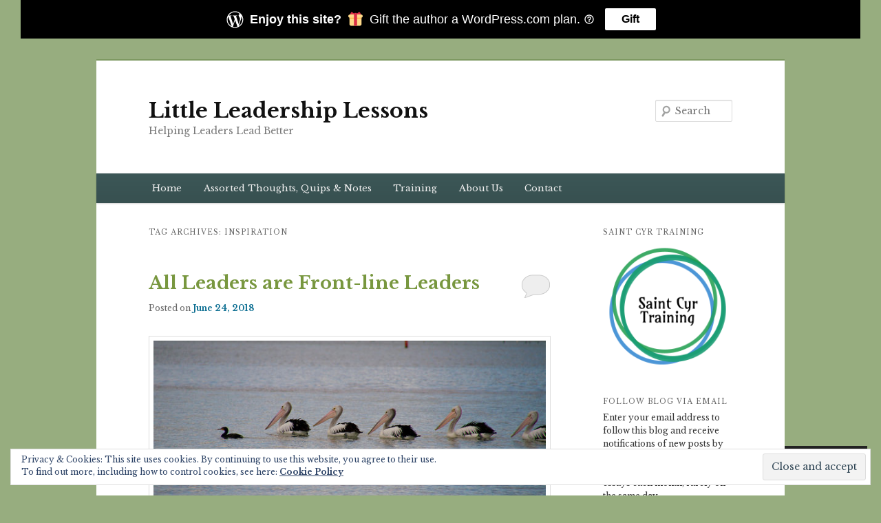

--- FILE ---
content_type: text/html; charset=UTF-8
request_url: https://saintcyrtraining.com/tag/inspiration/
body_size: 44215
content:
<!DOCTYPE html>
<!--[if IE 6]>
<html id="ie6" lang="en">
<![endif]-->
<!--[if IE 7]>
<html id="ie7" lang="en">
<![endif]-->
<!--[if IE 8]>
<html id="ie8" lang="en">
<![endif]-->
<!--[if !(IE 6) & !(IE 7) & !(IE 8)]><!-->
<html lang="en">
<!--<![endif]-->
<head>
<meta charset="UTF-8" />
<meta name="viewport" content="width=device-width" />
<title>
Inspiration | Little Leadership Lessons	</title>
<link rel="profile" href="https://gmpg.org/xfn/11" />
<link rel="stylesheet" type="text/css" media="all" href="https://s0.wp.com/wp-content/themes/pub/twentyeleven/style.css?m=1741693348i&amp;ver=20190507" />
<link rel="pingback" href="https://saintcyrtraining.com/xmlrpc.php">
<!--[if lt IE 9]>
<script src="https://s0.wp.com/wp-content/themes/pub/twentyeleven/js/html5.js?m=1394055389i&amp;ver=3.7.0" type="text/javascript"></script>
<![endif]-->
<script type="text/javascript">
  WebFontConfig = {"google":{"families":["Libre+Baskerville:r,i,b,bi:latin,latin-ext"]},"api_url":"https:\/\/fonts-api.wp.com\/css"};
  (function() {
    var wf = document.createElement('script');
    wf.src = '/wp-content/plugins/custom-fonts/js/webfont.js';
    wf.type = 'text/javascript';
    wf.async = 'true';
    var s = document.getElementsByTagName('script')[0];
    s.parentNode.insertBefore(wf, s);
	})();
</script><style id="jetpack-custom-fonts-css">.wf-active blockquote, .wf-active body{font-family:"Libre Baskerville",serif}.wf-active body, .wf-active input, .wf-active textarea{font-family:"Libre Baskerville",serif}.wf-active blockquote{font-family:"Libre Baskerville",serif}.wf-active blockquote cite{font-family:"Libre Baskerville",serif}.wf-active .gallery-caption, .wf-active .wp-caption .wp-caption-text{font-family:"Libre Baskerville",serif}.wf-active .entry-header .comments-link .leave-reply{font-family:"Libre Baskerville",serif}</style>
<meta name='robots' content='max-image-preview:large' />

<!-- Async WordPress.com Remote Login -->
<script id="wpcom_remote_login_js">
var wpcom_remote_login_extra_auth = '';
function wpcom_remote_login_remove_dom_node_id( element_id ) {
	var dom_node = document.getElementById( element_id );
	if ( dom_node ) { dom_node.parentNode.removeChild( dom_node ); }
}
function wpcom_remote_login_remove_dom_node_classes( class_name ) {
	var dom_nodes = document.querySelectorAll( '.' + class_name );
	for ( var i = 0; i < dom_nodes.length; i++ ) {
		dom_nodes[ i ].parentNode.removeChild( dom_nodes[ i ] );
	}
}
function wpcom_remote_login_final_cleanup() {
	wpcom_remote_login_remove_dom_node_classes( "wpcom_remote_login_msg" );
	wpcom_remote_login_remove_dom_node_id( "wpcom_remote_login_key" );
	wpcom_remote_login_remove_dom_node_id( "wpcom_remote_login_validate" );
	wpcom_remote_login_remove_dom_node_id( "wpcom_remote_login_js" );
	wpcom_remote_login_remove_dom_node_id( "wpcom_request_access_iframe" );
	wpcom_remote_login_remove_dom_node_id( "wpcom_request_access_styles" );
}

// Watch for messages back from the remote login
window.addEventListener( "message", function( e ) {
	if ( e.origin === "https://r-login.wordpress.com" ) {
		var data = {};
		try {
			data = JSON.parse( e.data );
		} catch( e ) {
			wpcom_remote_login_final_cleanup();
			return;
		}

		if ( data.msg === 'LOGIN' ) {
			// Clean up the login check iframe
			wpcom_remote_login_remove_dom_node_id( "wpcom_remote_login_key" );

			var id_regex = new RegExp( /^[0-9]+$/ );
			var token_regex = new RegExp( /^.*|.*|.*$/ );
			if (
				token_regex.test( data.token )
				&& id_regex.test( data.wpcomid )
			) {
				// We have everything we need to ask for a login
				var script = document.createElement( "script" );
				script.setAttribute( "id", "wpcom_remote_login_validate" );
				script.src = '/remote-login.php?wpcom_remote_login=validate'
					+ '&wpcomid=' + data.wpcomid
					+ '&token=' + encodeURIComponent( data.token )
					+ '&host=' + window.location.protocol
					+ '//' + window.location.hostname
					+ '&postid=47976'
					+ '&is_singular=';
				document.body.appendChild( script );
			}

			return;
		}

		// Safari ITP, not logged in, so redirect
		if ( data.msg === 'LOGIN-REDIRECT' ) {
			window.location = 'https://wordpress.com/log-in?redirect_to=' + window.location.href;
			return;
		}

		// Safari ITP, storage access failed, remove the request
		if ( data.msg === 'LOGIN-REMOVE' ) {
			var css_zap = 'html { -webkit-transition: margin-top 1s; transition: margin-top 1s; } /* 9001 */ html { margin-top: 0 !important; } * html body { margin-top: 0 !important; } @media screen and ( max-width: 782px ) { html { margin-top: 0 !important; } * html body { margin-top: 0 !important; } }';
			var style_zap = document.createElement( 'style' );
			style_zap.type = 'text/css';
			style_zap.appendChild( document.createTextNode( css_zap ) );
			document.body.appendChild( style_zap );

			var e = document.getElementById( 'wpcom_request_access_iframe' );
			e.parentNode.removeChild( e );

			document.cookie = 'wordpress_com_login_access=denied; path=/; max-age=31536000';

			return;
		}

		// Safari ITP
		if ( data.msg === 'REQUEST_ACCESS' ) {
			console.log( 'request access: safari' );

			// Check ITP iframe enable/disable knob
			if ( wpcom_remote_login_extra_auth !== 'safari_itp_iframe' ) {
				return;
			}

			// If we are in a "private window" there is no ITP.
			var private_window = false;
			try {
				var opendb = window.openDatabase( null, null, null, null );
			} catch( e ) {
				private_window = true;
			}

			if ( private_window ) {
				console.log( 'private window' );
				return;
			}

			var iframe = document.createElement( 'iframe' );
			iframe.id = 'wpcom_request_access_iframe';
			iframe.setAttribute( 'scrolling', 'no' );
			iframe.setAttribute( 'sandbox', 'allow-storage-access-by-user-activation allow-scripts allow-same-origin allow-top-navigation-by-user-activation' );
			iframe.src = 'https://r-login.wordpress.com/remote-login.php?wpcom_remote_login=request_access&origin=' + encodeURIComponent( data.origin ) + '&wpcomid=' + encodeURIComponent( data.wpcomid );

			var css = 'html { -webkit-transition: margin-top 1s; transition: margin-top 1s; } /* 9001 */ html { margin-top: 46px !important; } * html body { margin-top: 46px !important; } @media screen and ( max-width: 660px ) { html { margin-top: 71px !important; } * html body { margin-top: 71px !important; } #wpcom_request_access_iframe { display: block; height: 71px !important; } } #wpcom_request_access_iframe { border: 0px; height: 46px; position: fixed; top: 0; left: 0; width: 100%; min-width: 100%; z-index: 99999; background: #23282d; } ';

			var style = document.createElement( 'style' );
			style.type = 'text/css';
			style.id = 'wpcom_request_access_styles';
			style.appendChild( document.createTextNode( css ) );
			document.body.appendChild( style );

			document.body.appendChild( iframe );
		}

		if ( data.msg === 'DONE' ) {
			wpcom_remote_login_final_cleanup();
		}
	}
}, false );

// Inject the remote login iframe after the page has had a chance to load
// more critical resources
window.addEventListener( "DOMContentLoaded", function( e ) {
	var iframe = document.createElement( "iframe" );
	iframe.style.display = "none";
	iframe.setAttribute( "scrolling", "no" );
	iframe.setAttribute( "id", "wpcom_remote_login_key" );
	iframe.src = "https://r-login.wordpress.com/remote-login.php"
		+ "?wpcom_remote_login=key"
		+ "&origin=aHR0cHM6Ly9zYWludGN5cnRyYWluaW5nLmNvbQ%3D%3D"
		+ "&wpcomid=47111731"
		+ "&time=" + Math.floor( Date.now() / 1000 );
	document.body.appendChild( iframe );
}, false );
</script>
<link rel='dns-prefetch' href='//s0.wp.com' />
<link rel="alternate" type="application/rss+xml" title="Little Leadership Lessons &raquo; Feed" href="https://saintcyrtraining.com/feed/" />
<link rel="alternate" type="application/rss+xml" title="Little Leadership Lessons &raquo; Comments Feed" href="https://saintcyrtraining.com/comments/feed/" />
<link rel="alternate" type="application/rss+xml" title="Little Leadership Lessons &raquo; Inspiration Tag Feed" href="https://saintcyrtraining.com/tag/inspiration/feed/" />
	<script type="text/javascript">
		/* <![CDATA[ */
		function addLoadEvent(func) {
			var oldonload = window.onload;
			if (typeof window.onload != 'function') {
				window.onload = func;
			} else {
				window.onload = function () {
					oldonload();
					func();
				}
			}
		}
		/* ]]> */
	</script>
	<link crossorigin='anonymous' rel='stylesheet' id='all-css-0-1' href='/_static/??/wp-content/mu-plugins/widgets/eu-cookie-law/templates/style.css,/wp-content/mu-plugins/likes/jetpack-likes.css?m=1743883414j&cssminify=yes' type='text/css' media='all' />
<style id='wp-emoji-styles-inline-css'>

	img.wp-smiley, img.emoji {
		display: inline !important;
		border: none !important;
		box-shadow: none !important;
		height: 1em !important;
		width: 1em !important;
		margin: 0 0.07em !important;
		vertical-align: -0.1em !important;
		background: none !important;
		padding: 0 !important;
	}
/*# sourceURL=wp-emoji-styles-inline-css */
</style>
<link crossorigin='anonymous' rel='stylesheet' id='all-css-2-1' href='/wp-content/plugins/gutenberg-core/v22.2.0/build/styles/block-library/style.css?m=1764855221i&cssminify=yes' type='text/css' media='all' />
<style id='wp-block-library-inline-css'>
.has-text-align-justify {
	text-align:justify;
}
.has-text-align-justify{text-align:justify;}

/*# sourceURL=wp-block-library-inline-css */
</style><style id='global-styles-inline-css'>
:root{--wp--preset--aspect-ratio--square: 1;--wp--preset--aspect-ratio--4-3: 4/3;--wp--preset--aspect-ratio--3-4: 3/4;--wp--preset--aspect-ratio--3-2: 3/2;--wp--preset--aspect-ratio--2-3: 2/3;--wp--preset--aspect-ratio--16-9: 16/9;--wp--preset--aspect-ratio--9-16: 9/16;--wp--preset--color--black: #000;--wp--preset--color--cyan-bluish-gray: #abb8c3;--wp--preset--color--white: #fff;--wp--preset--color--pale-pink: #f78da7;--wp--preset--color--vivid-red: #cf2e2e;--wp--preset--color--luminous-vivid-orange: #ff6900;--wp--preset--color--luminous-vivid-amber: #fcb900;--wp--preset--color--light-green-cyan: #7bdcb5;--wp--preset--color--vivid-green-cyan: #00d084;--wp--preset--color--pale-cyan-blue: #8ed1fc;--wp--preset--color--vivid-cyan-blue: #0693e3;--wp--preset--color--vivid-purple: #9b51e0;--wp--preset--color--blue: #1982d1;--wp--preset--color--dark-gray: #373737;--wp--preset--color--medium-gray: #666;--wp--preset--color--light-gray: #e2e2e2;--wp--preset--gradient--vivid-cyan-blue-to-vivid-purple: linear-gradient(135deg,rgb(6,147,227) 0%,rgb(155,81,224) 100%);--wp--preset--gradient--light-green-cyan-to-vivid-green-cyan: linear-gradient(135deg,rgb(122,220,180) 0%,rgb(0,208,130) 100%);--wp--preset--gradient--luminous-vivid-amber-to-luminous-vivid-orange: linear-gradient(135deg,rgb(252,185,0) 0%,rgb(255,105,0) 100%);--wp--preset--gradient--luminous-vivid-orange-to-vivid-red: linear-gradient(135deg,rgb(255,105,0) 0%,rgb(207,46,46) 100%);--wp--preset--gradient--very-light-gray-to-cyan-bluish-gray: linear-gradient(135deg,rgb(238,238,238) 0%,rgb(169,184,195) 100%);--wp--preset--gradient--cool-to-warm-spectrum: linear-gradient(135deg,rgb(74,234,220) 0%,rgb(151,120,209) 20%,rgb(207,42,186) 40%,rgb(238,44,130) 60%,rgb(251,105,98) 80%,rgb(254,248,76) 100%);--wp--preset--gradient--blush-light-purple: linear-gradient(135deg,rgb(255,206,236) 0%,rgb(152,150,240) 100%);--wp--preset--gradient--blush-bordeaux: linear-gradient(135deg,rgb(254,205,165) 0%,rgb(254,45,45) 50%,rgb(107,0,62) 100%);--wp--preset--gradient--luminous-dusk: linear-gradient(135deg,rgb(255,203,112) 0%,rgb(199,81,192) 50%,rgb(65,88,208) 100%);--wp--preset--gradient--pale-ocean: linear-gradient(135deg,rgb(255,245,203) 0%,rgb(182,227,212) 50%,rgb(51,167,181) 100%);--wp--preset--gradient--electric-grass: linear-gradient(135deg,rgb(202,248,128) 0%,rgb(113,206,126) 100%);--wp--preset--gradient--midnight: linear-gradient(135deg,rgb(2,3,129) 0%,rgb(40,116,252) 100%);--wp--preset--font-size--small: 13px;--wp--preset--font-size--medium: 20px;--wp--preset--font-size--large: 36px;--wp--preset--font-size--x-large: 42px;--wp--preset--font-family--albert-sans: 'Albert Sans', sans-serif;--wp--preset--font-family--alegreya: Alegreya, serif;--wp--preset--font-family--arvo: Arvo, serif;--wp--preset--font-family--bodoni-moda: 'Bodoni Moda', serif;--wp--preset--font-family--bricolage-grotesque: 'Bricolage Grotesque', sans-serif;--wp--preset--font-family--cabin: Cabin, sans-serif;--wp--preset--font-family--chivo: Chivo, sans-serif;--wp--preset--font-family--commissioner: Commissioner, sans-serif;--wp--preset--font-family--cormorant: Cormorant, serif;--wp--preset--font-family--courier-prime: 'Courier Prime', monospace;--wp--preset--font-family--crimson-pro: 'Crimson Pro', serif;--wp--preset--font-family--dm-mono: 'DM Mono', monospace;--wp--preset--font-family--dm-sans: 'DM Sans', sans-serif;--wp--preset--font-family--dm-serif-display: 'DM Serif Display', serif;--wp--preset--font-family--domine: Domine, serif;--wp--preset--font-family--eb-garamond: 'EB Garamond', serif;--wp--preset--font-family--epilogue: Epilogue, sans-serif;--wp--preset--font-family--fahkwang: Fahkwang, sans-serif;--wp--preset--font-family--figtree: Figtree, sans-serif;--wp--preset--font-family--fira-sans: 'Fira Sans', sans-serif;--wp--preset--font-family--fjalla-one: 'Fjalla One', sans-serif;--wp--preset--font-family--fraunces: Fraunces, serif;--wp--preset--font-family--gabarito: Gabarito, system-ui;--wp--preset--font-family--ibm-plex-mono: 'IBM Plex Mono', monospace;--wp--preset--font-family--ibm-plex-sans: 'IBM Plex Sans', sans-serif;--wp--preset--font-family--ibarra-real-nova: 'Ibarra Real Nova', serif;--wp--preset--font-family--instrument-serif: 'Instrument Serif', serif;--wp--preset--font-family--inter: Inter, sans-serif;--wp--preset--font-family--josefin-sans: 'Josefin Sans', sans-serif;--wp--preset--font-family--jost: Jost, sans-serif;--wp--preset--font-family--libre-baskerville: 'Libre Baskerville', serif;--wp--preset--font-family--libre-franklin: 'Libre Franklin', sans-serif;--wp--preset--font-family--literata: Literata, serif;--wp--preset--font-family--lora: Lora, serif;--wp--preset--font-family--merriweather: Merriweather, serif;--wp--preset--font-family--montserrat: Montserrat, sans-serif;--wp--preset--font-family--newsreader: Newsreader, serif;--wp--preset--font-family--noto-sans-mono: 'Noto Sans Mono', sans-serif;--wp--preset--font-family--nunito: Nunito, sans-serif;--wp--preset--font-family--open-sans: 'Open Sans', sans-serif;--wp--preset--font-family--overpass: Overpass, sans-serif;--wp--preset--font-family--pt-serif: 'PT Serif', serif;--wp--preset--font-family--petrona: Petrona, serif;--wp--preset--font-family--piazzolla: Piazzolla, serif;--wp--preset--font-family--playfair-display: 'Playfair Display', serif;--wp--preset--font-family--plus-jakarta-sans: 'Plus Jakarta Sans', sans-serif;--wp--preset--font-family--poppins: Poppins, sans-serif;--wp--preset--font-family--raleway: Raleway, sans-serif;--wp--preset--font-family--roboto: Roboto, sans-serif;--wp--preset--font-family--roboto-slab: 'Roboto Slab', serif;--wp--preset--font-family--rubik: Rubik, sans-serif;--wp--preset--font-family--rufina: Rufina, serif;--wp--preset--font-family--sora: Sora, sans-serif;--wp--preset--font-family--source-sans-3: 'Source Sans 3', sans-serif;--wp--preset--font-family--source-serif-4: 'Source Serif 4', serif;--wp--preset--font-family--space-mono: 'Space Mono', monospace;--wp--preset--font-family--syne: Syne, sans-serif;--wp--preset--font-family--texturina: Texturina, serif;--wp--preset--font-family--urbanist: Urbanist, sans-serif;--wp--preset--font-family--work-sans: 'Work Sans', sans-serif;--wp--preset--spacing--20: 0.44rem;--wp--preset--spacing--30: 0.67rem;--wp--preset--spacing--40: 1rem;--wp--preset--spacing--50: 1.5rem;--wp--preset--spacing--60: 2.25rem;--wp--preset--spacing--70: 3.38rem;--wp--preset--spacing--80: 5.06rem;--wp--preset--shadow--natural: 6px 6px 9px rgba(0, 0, 0, 0.2);--wp--preset--shadow--deep: 12px 12px 50px rgba(0, 0, 0, 0.4);--wp--preset--shadow--sharp: 6px 6px 0px rgba(0, 0, 0, 0.2);--wp--preset--shadow--outlined: 6px 6px 0px -3px rgb(255, 255, 255), 6px 6px rgb(0, 0, 0);--wp--preset--shadow--crisp: 6px 6px 0px rgb(0, 0, 0);}:where(.is-layout-flex){gap: 0.5em;}:where(.is-layout-grid){gap: 0.5em;}body .is-layout-flex{display: flex;}.is-layout-flex{flex-wrap: wrap;align-items: center;}.is-layout-flex > :is(*, div){margin: 0;}body .is-layout-grid{display: grid;}.is-layout-grid > :is(*, div){margin: 0;}:where(.wp-block-columns.is-layout-flex){gap: 2em;}:where(.wp-block-columns.is-layout-grid){gap: 2em;}:where(.wp-block-post-template.is-layout-flex){gap: 1.25em;}:where(.wp-block-post-template.is-layout-grid){gap: 1.25em;}.has-black-color{color: var(--wp--preset--color--black) !important;}.has-cyan-bluish-gray-color{color: var(--wp--preset--color--cyan-bluish-gray) !important;}.has-white-color{color: var(--wp--preset--color--white) !important;}.has-pale-pink-color{color: var(--wp--preset--color--pale-pink) !important;}.has-vivid-red-color{color: var(--wp--preset--color--vivid-red) !important;}.has-luminous-vivid-orange-color{color: var(--wp--preset--color--luminous-vivid-orange) !important;}.has-luminous-vivid-amber-color{color: var(--wp--preset--color--luminous-vivid-amber) !important;}.has-light-green-cyan-color{color: var(--wp--preset--color--light-green-cyan) !important;}.has-vivid-green-cyan-color{color: var(--wp--preset--color--vivid-green-cyan) !important;}.has-pale-cyan-blue-color{color: var(--wp--preset--color--pale-cyan-blue) !important;}.has-vivid-cyan-blue-color{color: var(--wp--preset--color--vivid-cyan-blue) !important;}.has-vivid-purple-color{color: var(--wp--preset--color--vivid-purple) !important;}.has-black-background-color{background-color: var(--wp--preset--color--black) !important;}.has-cyan-bluish-gray-background-color{background-color: var(--wp--preset--color--cyan-bluish-gray) !important;}.has-white-background-color{background-color: var(--wp--preset--color--white) !important;}.has-pale-pink-background-color{background-color: var(--wp--preset--color--pale-pink) !important;}.has-vivid-red-background-color{background-color: var(--wp--preset--color--vivid-red) !important;}.has-luminous-vivid-orange-background-color{background-color: var(--wp--preset--color--luminous-vivid-orange) !important;}.has-luminous-vivid-amber-background-color{background-color: var(--wp--preset--color--luminous-vivid-amber) !important;}.has-light-green-cyan-background-color{background-color: var(--wp--preset--color--light-green-cyan) !important;}.has-vivid-green-cyan-background-color{background-color: var(--wp--preset--color--vivid-green-cyan) !important;}.has-pale-cyan-blue-background-color{background-color: var(--wp--preset--color--pale-cyan-blue) !important;}.has-vivid-cyan-blue-background-color{background-color: var(--wp--preset--color--vivid-cyan-blue) !important;}.has-vivid-purple-background-color{background-color: var(--wp--preset--color--vivid-purple) !important;}.has-black-border-color{border-color: var(--wp--preset--color--black) !important;}.has-cyan-bluish-gray-border-color{border-color: var(--wp--preset--color--cyan-bluish-gray) !important;}.has-white-border-color{border-color: var(--wp--preset--color--white) !important;}.has-pale-pink-border-color{border-color: var(--wp--preset--color--pale-pink) !important;}.has-vivid-red-border-color{border-color: var(--wp--preset--color--vivid-red) !important;}.has-luminous-vivid-orange-border-color{border-color: var(--wp--preset--color--luminous-vivid-orange) !important;}.has-luminous-vivid-amber-border-color{border-color: var(--wp--preset--color--luminous-vivid-amber) !important;}.has-light-green-cyan-border-color{border-color: var(--wp--preset--color--light-green-cyan) !important;}.has-vivid-green-cyan-border-color{border-color: var(--wp--preset--color--vivid-green-cyan) !important;}.has-pale-cyan-blue-border-color{border-color: var(--wp--preset--color--pale-cyan-blue) !important;}.has-vivid-cyan-blue-border-color{border-color: var(--wp--preset--color--vivid-cyan-blue) !important;}.has-vivid-purple-border-color{border-color: var(--wp--preset--color--vivid-purple) !important;}.has-vivid-cyan-blue-to-vivid-purple-gradient-background{background: var(--wp--preset--gradient--vivid-cyan-blue-to-vivid-purple) !important;}.has-light-green-cyan-to-vivid-green-cyan-gradient-background{background: var(--wp--preset--gradient--light-green-cyan-to-vivid-green-cyan) !important;}.has-luminous-vivid-amber-to-luminous-vivid-orange-gradient-background{background: var(--wp--preset--gradient--luminous-vivid-amber-to-luminous-vivid-orange) !important;}.has-luminous-vivid-orange-to-vivid-red-gradient-background{background: var(--wp--preset--gradient--luminous-vivid-orange-to-vivid-red) !important;}.has-very-light-gray-to-cyan-bluish-gray-gradient-background{background: var(--wp--preset--gradient--very-light-gray-to-cyan-bluish-gray) !important;}.has-cool-to-warm-spectrum-gradient-background{background: var(--wp--preset--gradient--cool-to-warm-spectrum) !important;}.has-blush-light-purple-gradient-background{background: var(--wp--preset--gradient--blush-light-purple) !important;}.has-blush-bordeaux-gradient-background{background: var(--wp--preset--gradient--blush-bordeaux) !important;}.has-luminous-dusk-gradient-background{background: var(--wp--preset--gradient--luminous-dusk) !important;}.has-pale-ocean-gradient-background{background: var(--wp--preset--gradient--pale-ocean) !important;}.has-electric-grass-gradient-background{background: var(--wp--preset--gradient--electric-grass) !important;}.has-midnight-gradient-background{background: var(--wp--preset--gradient--midnight) !important;}.has-small-font-size{font-size: var(--wp--preset--font-size--small) !important;}.has-medium-font-size{font-size: var(--wp--preset--font-size--medium) !important;}.has-large-font-size{font-size: var(--wp--preset--font-size--large) !important;}.has-x-large-font-size{font-size: var(--wp--preset--font-size--x-large) !important;}.has-albert-sans-font-family{font-family: var(--wp--preset--font-family--albert-sans) !important;}.has-alegreya-font-family{font-family: var(--wp--preset--font-family--alegreya) !important;}.has-arvo-font-family{font-family: var(--wp--preset--font-family--arvo) !important;}.has-bodoni-moda-font-family{font-family: var(--wp--preset--font-family--bodoni-moda) !important;}.has-bricolage-grotesque-font-family{font-family: var(--wp--preset--font-family--bricolage-grotesque) !important;}.has-cabin-font-family{font-family: var(--wp--preset--font-family--cabin) !important;}.has-chivo-font-family{font-family: var(--wp--preset--font-family--chivo) !important;}.has-commissioner-font-family{font-family: var(--wp--preset--font-family--commissioner) !important;}.has-cormorant-font-family{font-family: var(--wp--preset--font-family--cormorant) !important;}.has-courier-prime-font-family{font-family: var(--wp--preset--font-family--courier-prime) !important;}.has-crimson-pro-font-family{font-family: var(--wp--preset--font-family--crimson-pro) !important;}.has-dm-mono-font-family{font-family: var(--wp--preset--font-family--dm-mono) !important;}.has-dm-sans-font-family{font-family: var(--wp--preset--font-family--dm-sans) !important;}.has-dm-serif-display-font-family{font-family: var(--wp--preset--font-family--dm-serif-display) !important;}.has-domine-font-family{font-family: var(--wp--preset--font-family--domine) !important;}.has-eb-garamond-font-family{font-family: var(--wp--preset--font-family--eb-garamond) !important;}.has-epilogue-font-family{font-family: var(--wp--preset--font-family--epilogue) !important;}.has-fahkwang-font-family{font-family: var(--wp--preset--font-family--fahkwang) !important;}.has-figtree-font-family{font-family: var(--wp--preset--font-family--figtree) !important;}.has-fira-sans-font-family{font-family: var(--wp--preset--font-family--fira-sans) !important;}.has-fjalla-one-font-family{font-family: var(--wp--preset--font-family--fjalla-one) !important;}.has-fraunces-font-family{font-family: var(--wp--preset--font-family--fraunces) !important;}.has-gabarito-font-family{font-family: var(--wp--preset--font-family--gabarito) !important;}.has-ibm-plex-mono-font-family{font-family: var(--wp--preset--font-family--ibm-plex-mono) !important;}.has-ibm-plex-sans-font-family{font-family: var(--wp--preset--font-family--ibm-plex-sans) !important;}.has-ibarra-real-nova-font-family{font-family: var(--wp--preset--font-family--ibarra-real-nova) !important;}.has-instrument-serif-font-family{font-family: var(--wp--preset--font-family--instrument-serif) !important;}.has-inter-font-family{font-family: var(--wp--preset--font-family--inter) !important;}.has-josefin-sans-font-family{font-family: var(--wp--preset--font-family--josefin-sans) !important;}.has-jost-font-family{font-family: var(--wp--preset--font-family--jost) !important;}.has-libre-baskerville-font-family{font-family: var(--wp--preset--font-family--libre-baskerville) !important;}.has-libre-franklin-font-family{font-family: var(--wp--preset--font-family--libre-franklin) !important;}.has-literata-font-family{font-family: var(--wp--preset--font-family--literata) !important;}.has-lora-font-family{font-family: var(--wp--preset--font-family--lora) !important;}.has-merriweather-font-family{font-family: var(--wp--preset--font-family--merriweather) !important;}.has-montserrat-font-family{font-family: var(--wp--preset--font-family--montserrat) !important;}.has-newsreader-font-family{font-family: var(--wp--preset--font-family--newsreader) !important;}.has-noto-sans-mono-font-family{font-family: var(--wp--preset--font-family--noto-sans-mono) !important;}.has-nunito-font-family{font-family: var(--wp--preset--font-family--nunito) !important;}.has-open-sans-font-family{font-family: var(--wp--preset--font-family--open-sans) !important;}.has-overpass-font-family{font-family: var(--wp--preset--font-family--overpass) !important;}.has-pt-serif-font-family{font-family: var(--wp--preset--font-family--pt-serif) !important;}.has-petrona-font-family{font-family: var(--wp--preset--font-family--petrona) !important;}.has-piazzolla-font-family{font-family: var(--wp--preset--font-family--piazzolla) !important;}.has-playfair-display-font-family{font-family: var(--wp--preset--font-family--playfair-display) !important;}.has-plus-jakarta-sans-font-family{font-family: var(--wp--preset--font-family--plus-jakarta-sans) !important;}.has-poppins-font-family{font-family: var(--wp--preset--font-family--poppins) !important;}.has-raleway-font-family{font-family: var(--wp--preset--font-family--raleway) !important;}.has-roboto-font-family{font-family: var(--wp--preset--font-family--roboto) !important;}.has-roboto-slab-font-family{font-family: var(--wp--preset--font-family--roboto-slab) !important;}.has-rubik-font-family{font-family: var(--wp--preset--font-family--rubik) !important;}.has-rufina-font-family{font-family: var(--wp--preset--font-family--rufina) !important;}.has-sora-font-family{font-family: var(--wp--preset--font-family--sora) !important;}.has-source-sans-3-font-family{font-family: var(--wp--preset--font-family--source-sans-3) !important;}.has-source-serif-4-font-family{font-family: var(--wp--preset--font-family--source-serif-4) !important;}.has-space-mono-font-family{font-family: var(--wp--preset--font-family--space-mono) !important;}.has-syne-font-family{font-family: var(--wp--preset--font-family--syne) !important;}.has-texturina-font-family{font-family: var(--wp--preset--font-family--texturina) !important;}.has-urbanist-font-family{font-family: var(--wp--preset--font-family--urbanist) !important;}.has-work-sans-font-family{font-family: var(--wp--preset--font-family--work-sans) !important;}
/*# sourceURL=global-styles-inline-css */
</style>

<style id='classic-theme-styles-inline-css'>
/*! This file is auto-generated */
.wp-block-button__link{color:#fff;background-color:#32373c;border-radius:9999px;box-shadow:none;text-decoration:none;padding:calc(.667em + 2px) calc(1.333em + 2px);font-size:1.125em}.wp-block-file__button{background:#32373c;color:#fff;text-decoration:none}
/*# sourceURL=/wp-includes/css/classic-themes.min.css */
</style>
<link crossorigin='anonymous' rel='stylesheet' id='all-css-4-1' href='/_static/??-eJyNUO1uwjAMfKG5XssQ+zPtWZLU6wL5UuxQ8fa4gIBpWrU/kc+5O/uMcwGXk1ASLKFNPjG6bEN2B8ah69+7HtjHEggqHbs3HD3LnQEsp0CdY37BJ6PY4OFVSfuxGFkYkUZvKFBU2ppsLqoBa0slZtA3+hZBvlXIa7o9STHucMPILWHMYwvEWlt21RfxOd2RJfgK2YhPE9gmktPfP7/mXtfB0izKrI2TBjtSwutt/k2/3BAuideiVVLfScsJlfUE10QTZdBtzBL6B9BwxtdF+hk/+t12M7xudtthfwZK38cl&cssminify=yes' type='text/css' media='all' />
<style id='jetpack-global-styles-frontend-style-inline-css'>
:root { --font-headings: unset; --font-base: unset; --font-headings-default: -apple-system,BlinkMacSystemFont,"Segoe UI",Roboto,Oxygen-Sans,Ubuntu,Cantarell,"Helvetica Neue",sans-serif; --font-base-default: -apple-system,BlinkMacSystemFont,"Segoe UI",Roboto,Oxygen-Sans,Ubuntu,Cantarell,"Helvetica Neue",sans-serif;}
/*# sourceURL=jetpack-global-styles-frontend-style-inline-css */
</style>
<link crossorigin='anonymous' rel='stylesheet' id='all-css-6-1' href='/_static/??-eJyNjcsKAjEMRX/IGtQZBxfip0hMS9sxTYppGfx7H7gRN+7ugcs5sFRHKi1Ig9Jd5R6zGMyhVaTrh8G6QFHfORhYwlvw6P39PbPENZmt4G/ROQuBKWVkxxrVvuBH1lIoz2waILJekF+HUzlupnG3nQ77YZwfuRJIaQ==&cssminify=yes' type='text/css' media='all' />
<script type="text/javascript" id="jetpack-mu-wpcom-settings-js-before">
/* <![CDATA[ */
var JETPACK_MU_WPCOM_SETTINGS = {"assetsUrl":"https://s0.wp.com/wp-content/mu-plugins/jetpack-mu-wpcom-plugin/sun/jetpack_vendor/automattic/jetpack-mu-wpcom/src/build/"};
//# sourceURL=jetpack-mu-wpcom-settings-js-before
/* ]]> */
</script>
<script crossorigin='anonymous' type='text/javascript'  src='/_static/??/wp-content/js/rlt-proxy.js,/wp-content/blog-plugins/wordads-classes/js/cmp/v2/cmp-non-gdpr.js?m=1720530689j'></script>
<script type="text/javascript" id="rlt-proxy-js-after">
/* <![CDATA[ */
	rltInitialize( {"token":null,"iframeOrigins":["https:\/\/widgets.wp.com"]} );
//# sourceURL=rlt-proxy-js-after
/* ]]> */
</script>
<link rel="EditURI" type="application/rsd+xml" title="RSD" href="https://christopherstcyr.wordpress.com/xmlrpc.php?rsd" />
<meta name="generator" content="WordPress.com" />

<!-- Jetpack Open Graph Tags -->
<meta property="og:type" content="website" />
<meta property="og:title" content="Inspiration &#8211; Little Leadership Lessons" />
<meta property="og:url" content="https://saintcyrtraining.com/tag/inspiration/" />
<meta property="og:site_name" content="Little Leadership Lessons" />
<meta property="og:image" content="https://saintcyrtraining.com/wp-content/uploads/2025/12/cropped-st-cyr-tng-logo-2025-1-1.png?w=200" />
<meta property="og:image:width" content="200" />
<meta property="og:image:height" content="200" />
<meta property="og:image:alt" content="" />
<meta property="og:locale" content="en_US" />
<meta name="twitter:creator" content="@ChrisSaintCyr" />
<meta name="twitter:site" content="@ChrisSaintCyr" />

<!-- End Jetpack Open Graph Tags -->
<link rel='openid.server' href='https://saintcyrtraining.com/?openidserver=1' />
<link rel='openid.delegate' href='https://saintcyrtraining.com/' />
<link rel="search" type="application/opensearchdescription+xml" href="https://saintcyrtraining.com/osd.xml" title="Little Leadership Lessons" />
<link rel="search" type="application/opensearchdescription+xml" href="https://s1.wp.com/opensearch.xml" title="WordPress.com" />
<meta name="theme-color" content="#97ad7f" />
<style type="text/css">.recentcomments a{display:inline !important;padding:0 !important;margin:0 !important;}</style>		<style type="text/css">
			.recentcomments a {
				display: inline !important;
				padding: 0 !important;
				margin: 0 !important;
			}

			table.recentcommentsavatartop img.avatar, table.recentcommentsavatarend img.avatar {
				border: 0px;
				margin: 0;
			}

			table.recentcommentsavatartop a, table.recentcommentsavatarend a {
				border: 0px !important;
				background-color: transparent !important;
			}

			td.recentcommentsavatarend, td.recentcommentsavatartop {
				padding: 0px 0px 1px 0px;
				margin: 0px;
			}

			td.recentcommentstextend {
				border: none !important;
				padding: 0px 0px 2px 10px;
			}

			.rtl td.recentcommentstextend {
				padding: 0px 10px 2px 0px;
			}

			td.recentcommentstexttop {
				border: none;
				padding: 0px 0px 0px 10px;
			}

			.rtl td.recentcommentstexttop {
				padding: 0px 10px 0px 0px;
			}
		</style>
		<meta name="description" content="Posts about Inspiration written by Chris Saint Cyr" />
<style type="text/css" id="custom-background-css">
body.custom-background { background-color: #97ad7f; }
</style>
			<script type="text/javascript">

			window.doNotSellCallback = function() {

				var linkElements = [
					'a[href="https://wordpress.com/?ref=footer_blog"]',
					'a[href="https://wordpress.com/?ref=footer_website"]',
					'a[href="https://wordpress.com/?ref=vertical_footer"]',
					'a[href^="https://wordpress.com/?ref=footer_segment_"]',
				].join(',');

				var dnsLink = document.createElement( 'a' );
				dnsLink.href = 'https://wordpress.com/advertising-program-optout/';
				dnsLink.classList.add( 'do-not-sell-link' );
				dnsLink.rel = 'nofollow';
				dnsLink.style.marginLeft = '0.5em';
				dnsLink.textContent = 'Do Not Sell or Share My Personal Information';

				var creditLinks = document.querySelectorAll( linkElements );

				if ( 0 === creditLinks.length ) {
					return false;
				}

				Array.prototype.forEach.call( creditLinks, function( el ) {
					el.insertAdjacentElement( 'afterend', dnsLink );
				});

				return true;
			};

		</script>
		<style type="text/css" id="custom-colors-css">#access {
	background-image: -webkit-linear-gradient( rgba(0,0,0,0), rgba(0,0,0,0.08) );
	background-image: -moz-linear-gradient( rgba(0,0,0,0), rgba(0,0,0,0.08) );
	background-image: linear-gradient( rgba(0,0,0,0), rgba(0,0,0,0.08) );
	box-shadow: rgba(0, 0, 0, 0.2) 0px 1px 2px;
}
#branding .only-search #s { border-color: #000;}
#branding .only-search #s { border-color: rgba( 0, 0, 0, 0.2 );}
#site-generator { border-color: #000;}
#site-generator { border-color: rgba( 0, 0, 0, 0.1 );}
#branding .only-search #s { background-color: #fff;}
#branding .only-search #s { background-color: rgba( 255, 255, 255, 0.4 );}
#branding .only-search #s:focus { background-color: #fff;}
#branding .only-search #s:focus { background-color: rgba( 255, 255, 255, 0.9 );}
#access a { color: #EEEEEE;}
#access li:hover > a, #access a:focus { color: #EDEDED;}
#branding .only-search #s { color: #EDEDED;}
body { background-color: #97ad7f;}
#site-generator { background-color: #97ad7f;}
#site-generator { background-color: rgba( 151, 173, 127, 0.1 );}
#branding { border-color: #7D9861;}
#access { background-color: #3c5757;}
#access li:hover > a, #access a:focus { background: #4e6868;}
.entry-title, .entry-title a, .singular .entry-title { color: #78973F;}
.entry-title a:hover, .entry-title a:focus { color: #5B7330;}
a, #site-title a:focus, #site-title a:hover, #site-title a:active, .entry-title a:active, .widget_twentyeleven_ephemera .comments-link a:hover, section.recent-posts .other-recent-posts a[rel="bookmark"]:hover, section.recent-posts .other-recent-posts .comments-link a:hover, .format-image footer.entry-meta a:hover, #site-generator a:hover { color: #0F7093;}
section.recent-posts .other-recent-posts .comments-link a:hover { border-color: #0f7093;}
article.feature-image.small .entry-summary p a:hover, .entry-header .comments-link a:hover, .entry-header .comments-link a:focus, .entry-header .comments-link a:active, .feature-slider a.active { background-color: #0f7093;}
</style>
<link rel="icon" href="https://saintcyrtraining.com/wp-content/uploads/2025/12/cropped-st-cyr-tng-logo-2025-1-1.png?w=32" sizes="32x32" />
<link rel="icon" href="https://saintcyrtraining.com/wp-content/uploads/2025/12/cropped-st-cyr-tng-logo-2025-1-1.png?w=192" sizes="192x192" />
<link rel="apple-touch-icon" href="https://saintcyrtraining.com/wp-content/uploads/2025/12/cropped-st-cyr-tng-logo-2025-1-1.png?w=180" />
<meta name="msapplication-TileImage" content="https://saintcyrtraining.com/wp-content/uploads/2025/12/cropped-st-cyr-tng-logo-2025-1-1.png?w=270" />
<script type="text/javascript">
	window.google_analytics_uacct = "UA-52447-2";
</script>

<script type="text/javascript">
	var _gaq = _gaq || [];
	_gaq.push(['_setAccount', 'UA-52447-2']);
	_gaq.push(['_gat._anonymizeIp']);
	_gaq.push(['_setDomainName', 'none']);
	_gaq.push(['_setAllowLinker', true]);
	_gaq.push(['_initData']);
	_gaq.push(['_trackPageview']);

	(function() {
		var ga = document.createElement('script'); ga.type = 'text/javascript'; ga.async = true;
		ga.src = ('https:' == document.location.protocol ? 'https://ssl' : 'http://www') + '.google-analytics.com/ga.js';
		(document.getElementsByTagName('head')[0] || document.getElementsByTagName('body')[0]).appendChild(ga);
	})();
</script>
<link crossorigin='anonymous' rel='stylesheet' id='all-css-0-3' href='/_static/??-eJylj0sOwjAMRC9EaoWPgAXiKCh1Q+Q2caI6aa9PK0FF2QHLN5oZe2BMCiNnyxlqH51KvjhiAUf3TOxUbZhtDyifUjVJG3iLh7KEW5uTwe7JIIXhRozzBewEZKT0dUGITfFWAE0fi1i/eF7CTw8V8s2EtWBPKVOcvCuqAvE/S1fNA9lxLruGiz4edueT3utt+wDsMZKI&cssminify=yes' type='text/css' media='all' />
</head>

<body class="archive tag tag-inspiration tag-107 custom-background wp-embed-responsive wp-theme-pubtwentyeleven customizer-styles-applied single-author two-column right-sidebar jetpack-reblog-enabled custom-colors">
<div class="skip-link"><a class="assistive-text" href="#content">Skip to primary content</a></div><div class="skip-link"><a class="assistive-text" href="#secondary">Skip to secondary content</a></div><div id="page" class="hfeed">
	<header id="branding">
			<hgroup>
				<h1 id="site-title"><span><a href="https://saintcyrtraining.com/" rel="home">Little Leadership Lessons</a></span></h1>
				<h2 id="site-description">Helping Leaders Lead Better</h2>
			</hgroup>

			
									<form method="get" id="searchform" action="https://saintcyrtraining.com/">
		<label for="s" class="assistive-text">Search</label>
		<input type="text" class="field" name="s" id="s" placeholder="Search" />
		<input type="submit" class="submit" name="submit" id="searchsubmit" value="Search" />
	</form>
			
			<nav id="access">
				<h3 class="assistive-text">Main menu</h3>
				<div class="menu"><ul>
<li ><a href="https://saintcyrtraining.com/">Home</a></li><li class="page_item page-item-47917 page_item_has_children"><a href="https://saintcyrtraining.com/assorted-thoughts-quips-notes/">Assorted Thoughts, Quips &amp;&nbsp;Notes</a>
<ul class='children'>
	<li class="page_item page-item-63950"><a href="https://saintcyrtraining.com/assorted-thoughts-quips-notes/from-2023/">From 2023</a></li>
	<li class="page_item page-item-61102"><a href="https://saintcyrtraining.com/assorted-thoughts-quips-notes/from-2022/">From 2022</a></li>
	<li class="page_item page-item-54178"><a href="https://saintcyrtraining.com/assorted-thoughts-quips-notes/from-2021/">From 2021</a></li>
	<li class="page_item page-item-48818"><a href="https://saintcyrtraining.com/assorted-thoughts-quips-notes/from-2019-2020/">From 2019 &amp;&nbsp;2020</a></li>
	<li class="page_item page-item-48240"><a href="https://saintcyrtraining.com/assorted-thoughts-quips-notes/2019-thoughts/">From 2018</a></li>
	<li class="page_item page-item-48172"><a href="https://saintcyrtraining.com/assorted-thoughts-quips-notes/from-2017/">From 2017</a></li>
	<li class="page_item page-item-48169"><a href="https://saintcyrtraining.com/assorted-thoughts-quips-notes/from-2016/">From 2016</a></li>
	<li class="page_item page-item-48166"><a href="https://saintcyrtraining.com/assorted-thoughts-quips-notes/from-2015/">From 2015</a></li>
	<li class="page_item page-item-48163"><a href="https://saintcyrtraining.com/assorted-thoughts-quips-notes/from-2014/">From 2014</a></li>
	<li class="page_item page-item-48158"><a href="https://saintcyrtraining.com/assorted-thoughts-quips-notes/from-2013/">From 2013</a></li>
</ul>
</li>
<li class="page_item page-item-48049 page_item_has_children"><a href="https://saintcyrtraining.com/training/">Training</a>
<ul class='children'>
	<li class="page_item page-item-68483"><a href="https://saintcyrtraining.com/training/trust-the-foundation-for-effective-facilitation-leadership/">Trust; The Foundation for Effective Facilitation &amp;&nbsp;Leadership</a></li>
	<li class="page_item page-item-48144"><a href="https://saintcyrtraining.com/training/professional-decision-making/">Foundations of Leadership</a></li>
	<li class="page_item page-item-48148"><a href="https://saintcyrtraining.com/training/leadership-principals/">Leading Change</a></li>
</ul>
</li>
<li class="page_item page-item-48118"><a href="https://saintcyrtraining.com/about-us/">About Us</a></li>
<li class="page_item page-item-1"><a href="https://saintcyrtraining.com/about/">Contact</a></li>
</ul></div>
			</nav><!-- #access -->
	</header><!-- #branding -->


	<div id="main">

		<section id="primary">
			<div id="content" role="main">

			
				<header class="page-header">
					<h1 class="page-title">Tag Archives: <span>Inspiration</span></h1>

									</header>

				
				
					
	<article id="post-47976" class="post-47976 post type-post status-publish format-standard hentry category-leadership tag-communication tag-front-line-leader tag-inspiration tag-leadership tag-leadership-power tag-leadership-skills tag-supervisor">
		<header class="entry-header">
						<h1 class="entry-title"><a href="https://saintcyrtraining.com/2018/06/24/all-leaders-are-front-line-leaders/" rel="bookmark">All Leaders are Front-line&nbsp;Leaders</a></h1>
			
						<div class="entry-meta">
				<span class="sep">Posted on </span><a href="https://saintcyrtraining.com/2018/06/24/all-leaders-are-front-line-leaders/" title="9:08 pm" rel="bookmark"><time class="entry-date" datetime="2018-06-24T21:08:03-04:00">June 24, 2018</time></a><span class="by-author"> <span class="sep"> by </span> <span class="author vcard"><a class="url fn n" href="https://saintcyrtraining.com/author/christopherstcyr/" title="View all posts by Chris Saint Cyr" rel="author">Chris Saint Cyr</a></span></span>			</div><!-- .entry-meta -->
			
						<div class="comments-link">
				<a href="https://saintcyrtraining.com/2018/06/24/all-leaders-are-front-line-leaders/#respond"><span class="leave-reply">Reply</span></a>			</div>
					</header><!-- .entry-header -->

				<div class="entry-content">
			<p><img data-attachment-id="47977" data-permalink="https://saintcyrtraining.com/2018/06/24/all-leaders-are-front-line-leaders/tassieeye-flickr/" data-orig-file="https://saintcyrtraining.com/wp-content/uploads/2018/06/tassieeye-flickr.jpg" data-orig-size="640,281" data-comments-opened="1" data-image-meta="{&quot;aperture&quot;:&quot;0&quot;,&quot;credit&quot;:&quot;&quot;,&quot;camera&quot;:&quot;&quot;,&quot;caption&quot;:&quot;&quot;,&quot;created_timestamp&quot;:&quot;0&quot;,&quot;copyright&quot;:&quot;&quot;,&quot;focal_length&quot;:&quot;0&quot;,&quot;iso&quot;:&quot;0&quot;,&quot;shutter_speed&quot;:&quot;0&quot;,&quot;title&quot;:&quot;&quot;,&quot;orientation&quot;:&quot;0&quot;}" data-image-title="TassieEye.Flickr" data-image-description="" data-image-caption="" data-medium-file="https://saintcyrtraining.com/wp-content/uploads/2018/06/tassieeye-flickr.jpg?w=300" data-large-file="https://saintcyrtraining.com/wp-content/uploads/2018/06/tassieeye-flickr.jpg?w=584" class=" size-full wp-image-47977 aligncenter" src="https://saintcyrtraining.com/wp-content/uploads/2018/06/tassieeye-flickr.jpg?w=584" alt="TassieEye.Flickr.jpg"   srcset="https://saintcyrtraining.com/wp-content/uploads/2018/06/tassieeye-flickr.jpg 640w, https://saintcyrtraining.com/wp-content/uploads/2018/06/tassieeye-flickr.jpg?w=150&amp;h=66 150w, https://saintcyrtraining.com/wp-content/uploads/2018/06/tassieeye-flickr.jpg?w=300&amp;h=132 300w" sizes="(max-width: 640px) 100vw, 640px" /></p>
<p>Organizations promote good leaders front line leaders into senior leaders. As leaders move through the levels of leadership, they need to adapt to their leadership style to meet the level they reach. Front line leaders address the challenges facing the organization here and now. Mid level leaders prepare the organization to face expected challenges in the next few days to several weeks. Senior level leaders anticipate problems for the organization months and years from now. One thing all levels of leaders deal with are those problems that occur today. At every level, all leaders need front line leader skills. Whether you are on your first day as a new shop foreman supervising ten machine operators, or the CEO of a major corporation with ten vice presidents reporting to you, you directly supervise and lead people every day. There are three basic attributes front line leaders at every level must understand, possess, and use; character, leading skills, and action.</p>
<p>Character is the foundation of leadership. Character is the collection of habits and actions taken by a person commonly defined by their hidden and stated beliefs. A habit is simply something a person does repeatedly.</p>
<p>A mid-level leader in a leadership workshop confessed his surprise hearing the expressions from his employees about how much he cared. He received a promotion and was moving to a new assignment. During his last days in that assignment, almost all of his workers approached him at some point and told him how much they appreciated the personal attention he provided regarding some sort of personal issue. They each said it showed he cared about everyone of them. He told the crowd of other mid-level leaders he did not remember most of the issues for which each thanked him.</p>
<p><img data-attachment-id="47978" data-permalink="https://saintcyrtraining.com/2018/06/24/all-leaders-are-front-line-leaders/hand-leg-finger-food-produce-care-1028578-pxhere-com/" data-orig-file="https://saintcyrtraining.com/wp-content/uploads/2018/06/hand-leg-finger-food-produce-care-1028578-pxhere-com.jpg" data-orig-size="4272,2848" data-comments-opened="1" data-image-meta="{&quot;aperture&quot;:&quot;5&quot;,&quot;credit&quot;:&quot;&quot;,&quot;camera&quot;:&quot;Canon EOS 1100D&quot;,&quot;caption&quot;:&quot;&quot;,&quot;created_timestamp&quot;:&quot;0&quot;,&quot;copyright&quot;:&quot;&quot;,&quot;focal_length&quot;:&quot;65&quot;,&quot;iso&quot;:&quot;3200&quot;,&quot;shutter_speed&quot;:&quot;0.016666666666667&quot;,&quot;title&quot;:&quot;&quot;,&quot;orientation&quot;:&quot;0&quot;}" data-image-title="hand-leg-finger-food-produce-care-1028578-pxhere.com" data-image-description="" data-image-caption="" data-medium-file="https://saintcyrtraining.com/wp-content/uploads/2018/06/hand-leg-finger-food-produce-care-1028578-pxhere-com.jpg?w=300" data-large-file="https://saintcyrtraining.com/wp-content/uploads/2018/06/hand-leg-finger-food-produce-care-1028578-pxhere-com.jpg?w=584" class="alignleft size-full wp-image-47978" src="https://saintcyrtraining.com/wp-content/uploads/2018/06/hand-leg-finger-food-produce-care-1028578-pxhere-com.jpg?w=362" alt="hand-leg-finger-food-produce-care-1028578-pxhere.com.jpg" width="362" height="241" srcset="https://saintcyrtraining.com/wp-content/uploads/2018/06/hand-leg-finger-food-produce-care-1028578-pxhere-com.jpg?w=362 362w, https://saintcyrtraining.com/wp-content/uploads/2018/06/hand-leg-finger-food-produce-care-1028578-pxhere-com.jpg?w=724 724w, https://saintcyrtraining.com/wp-content/uploads/2018/06/hand-leg-finger-food-produce-care-1028578-pxhere-com.jpg?w=150 150w, https://saintcyrtraining.com/wp-content/uploads/2018/06/hand-leg-finger-food-produce-care-1028578-pxhere-com.jpg?w=300 300w" sizes="(max-width: 362px) 100vw, 362px" />He told his classmates he devised a simple system using spreadsheet software to track employee issues. Every morning he made a list of people to contact to follow up on those issues ensuring they were addressed. His actions allowed employees to focus on their work, not their problems. His habit of tracking people’s problems and checking with them periodically, resulted in a reputation of being a compassionate leader. He only spoke with others who had a reason to know about the problem in order to provide support to the employee or help resolve the problem. He did not gossip. His habit of keeping his mouth shut gained him the reputation of being trustworthy. His habits and actions told others the story of how he felt about resolving people’s problems, not a speech delivered from a soapbox about being there to help his people. His character was defined by what he did, not what he said.</p>
<p>Front-line leaders need to find ways to organize information and their schedule or people think they are unreliable. Discipline is critical to repeat effective actions until they become habits and create your character. Learning how to relate with others enables leaders to motivate and influence people them by finding how individual needs, interests, and abilities align with organizational requirements and mission accomplishment.</p>
<p>In order to influence others, a leader needs power. <img data-attachment-id="47979" data-permalink="https://saintcyrtraining.com/2018/06/24/all-leaders-are-front-line-leaders/wewon31-power-linup_flickr/" data-orig-file="https://saintcyrtraining.com/wp-content/uploads/2018/06/wewon31-power-linup_flickr.jpg" data-orig-size="429,640" data-comments-opened="1" data-image-meta="{&quot;aperture&quot;:&quot;0&quot;,&quot;credit&quot;:&quot;&quot;,&quot;camera&quot;:&quot;&quot;,&quot;caption&quot;:&quot;&quot;,&quot;created_timestamp&quot;:&quot;0&quot;,&quot;copyright&quot;:&quot;&quot;,&quot;focal_length&quot;:&quot;0&quot;,&quot;iso&quot;:&quot;0&quot;,&quot;shutter_speed&quot;:&quot;0&quot;,&quot;title&quot;:&quot;&quot;,&quot;orientation&quot;:&quot;0&quot;}" data-image-title="@wewon31-power-linup_flickr" data-image-description="" data-image-caption="" data-medium-file="https://saintcyrtraining.com/wp-content/uploads/2018/06/wewon31-power-linup_flickr.jpg?w=201" data-large-file="https://saintcyrtraining.com/wp-content/uploads/2018/06/wewon31-power-linup_flickr.jpg?w=429" class="  wp-image-47979 alignright" src="https://saintcyrtraining.com/wp-content/uploads/2018/06/wewon31-power-linup_flickr.jpg?w=216&#038;h=322" alt="@wewon31-power-linup_flickr.jpg" width="216" height="322" srcset="https://saintcyrtraining.com/wp-content/uploads/2018/06/wewon31-power-linup_flickr.jpg?w=216&amp;h=322 216w, https://saintcyrtraining.com/wp-content/uploads/2018/06/wewon31-power-linup_flickr.jpg?w=101&amp;h=150 101w, https://saintcyrtraining.com/wp-content/uploads/2018/06/wewon31-power-linup_flickr.jpg?w=201&amp;h=300 201w, https://saintcyrtraining.com/wp-content/uploads/2018/06/wewon31-power-linup_flickr.jpg 429w" sizes="(max-width: 216px) 100vw, 216px" />Power is commonly obtained in one of a few ways. The first is positional power, that which an organization give an individual in supervisory positions. Another is expert power. If you are an expert by means of knowledge on a topic, or possess a critical skill that you use and share. You sway others by your expertise. A third source of power is attraction. That ability some people have to draw the positive attention from others and to make others want to be liked by them. Often called charisma, it enables those endowed with it to influence people by bestowing attention on those seeking their approval. A final source of power is reward and punishment. This sounds like something a boss can do, such as providing a wage increase, or dismissing an employee. In this example it is not someone in a position of authority. People who use rewards and punishment for power include people like playground bullies, or a grass roots community activist. Each finds ways to reward and punish people they influence outside traditional organizational structures. Some example include using force in the case of the bully, or endorsing a political candidate in the case of the activist. These rewards and punishments lack official sanction. The power comes from the personal traits of the individual such as strength or speaking ability. <img data-attachment-id="47982" data-permalink="https://saintcyrtraining.com/2018/06/24/all-leaders-are-front-line-leaders/kodak-digital-still-camera/" data-orig-file="https://saintcyrtraining.com/wp-content/uploads/2018/06/102_0158.jpg" data-orig-size="4608,3456" data-comments-opened="1" data-image-meta="{&quot;aperture&quot;:&quot;5.2&quot;,&quot;credit&quot;:&quot;&quot;,&quot;camera&quot;:&quot;KODAK PIXPRO FZ53&quot;,&quot;caption&quot;:&quot;KODAK Digital Still Camera&quot;,&quot;created_timestamp&quot;:&quot;1529783001&quot;,&quot;copyright&quot;:&quot;Copyright 2008&quot;,&quot;focal_length&quot;:&quot;11.5&quot;,&quot;iso&quot;:&quot;800&quot;,&quot;shutter_speed&quot;:&quot;0.076923076923077&quot;,&quot;title&quot;:&quot;KODAK Digital Still Camera&quot;,&quot;orientation&quot;:&quot;1&quot;}" data-image-title="KODAK Digital Still Camera" data-image-description="" data-image-caption="&lt;p&gt;KODAK Digital Still Camera&lt;/p&gt;
" data-medium-file="https://saintcyrtraining.com/wp-content/uploads/2018/06/102_0158.jpg?w=300" data-large-file="https://saintcyrtraining.com/wp-content/uploads/2018/06/102_0158.jpg?w=584" loading="lazy" class="alignright  wp-image-47982" src="https://saintcyrtraining.com/wp-content/uploads/2018/06/102_0158.jpg?w=338&#038;h=253" alt="102_0158.JPG" width="338" height="253" srcset="https://saintcyrtraining.com/wp-content/uploads/2018/06/102_0158.jpg?w=338 338w, https://saintcyrtraining.com/wp-content/uploads/2018/06/102_0158.jpg?w=676 676w, https://saintcyrtraining.com/wp-content/uploads/2018/06/102_0158.jpg?w=150 150w, https://saintcyrtraining.com/wp-content/uploads/2018/06/102_0158.jpg?w=300 300w" sizes="(max-width: 338px) 100vw, 338px" />Learning to develop power across several sources is a skill necessary to influence others. Each has benefits and limitations depending on the skill of the wielder, the situation, and the audience. Each is a tool. One cannot build a house only using a saw; likewise, one cannot lead well with only one source of power.</p>
<p>A final critical skill for all leaders is communication. Leaders need to write well, speak well, understand how others use words to indicate problems and answer, use body language, customs and courtesies that make others feel welcome or insulted, and adapt their communication style to their audience. Use different words and sentence structure recruiting in a college classroom full of young and presenting a financial report to your board of directors comprised of older, experienced professionals. New line workers need different instructions than veteran equipment operators. Respect shown to all you deal with speaks louder than all your words.</p>
<p>An instructor at an officer candidate school charged the class to develop the best order to direct a platoon to erect a flagpole. Each candidate was given 30 minutes. After 30 minutes each student made their presentation. Each had multiple slides in a deck explaining the process of digging the hole; others had lengthy material specifications and work plans; and others had maps, charts, and diagrams showing how they would move the pole, position equipment, and stand the pole. When the students were finished the instructor congratulated them on their hard work. He asked them who the audience was for their order. All agreed it was for the members of their platoon. The instructor pointed out their slide decks and other media were great if they were briefing a general about how they planned to install a pole. The assignment directions were to issue an order to erect a flag pole. The instructor shouted, “Platoon Sergeant, POST.” The platoon sergeant ran to the front of the class and reported to the instructor. After exchanging salutes, the instructor said, “Sergeant install that flag pole,” and pointed to the flagpole, “over there where the grade stake is located.” The sergeant saluted, said, “Yes Sir.” and left to start installing the flagpole.</p>
<p><img data-attachment-id="47980" data-permalink="https://saintcyrtraining.com/2018/06/24/all-leaders-are-front-line-leaders/community-bible-church_flickr/" data-orig-file="https://saintcyrtraining.com/wp-content/uploads/2018/06/community-bible-church_flickr.jpg" data-orig-size="640,426" data-comments-opened="1" data-image-meta="{&quot;aperture&quot;:&quot;0&quot;,&quot;credit&quot;:&quot;&quot;,&quot;camera&quot;:&quot;&quot;,&quot;caption&quot;:&quot;&quot;,&quot;created_timestamp&quot;:&quot;0&quot;,&quot;copyright&quot;:&quot;&quot;,&quot;focal_length&quot;:&quot;0&quot;,&quot;iso&quot;:&quot;0&quot;,&quot;shutter_speed&quot;:&quot;0&quot;,&quot;title&quot;:&quot;&quot;,&quot;orientation&quot;:&quot;0&quot;}" data-image-title="Community-Bible-Church_Flickr" data-image-description="" data-image-caption="" data-medium-file="https://saintcyrtraining.com/wp-content/uploads/2018/06/community-bible-church_flickr.jpg?w=300" data-large-file="https://saintcyrtraining.com/wp-content/uploads/2018/06/community-bible-church_flickr.jpg?w=584" loading="lazy" class="  wp-image-47980 alignleft" src="https://saintcyrtraining.com/wp-content/uploads/2018/06/community-bible-church_flickr.jpg?w=308&#038;h=205" alt="Community-Bible-Church_Flickr.jpg" width="308" height="205" srcset="https://saintcyrtraining.com/wp-content/uploads/2018/06/community-bible-church_flickr.jpg?w=308&amp;h=205 308w, https://saintcyrtraining.com/wp-content/uploads/2018/06/community-bible-church_flickr.jpg?w=616&amp;h=410 616w, https://saintcyrtraining.com/wp-content/uploads/2018/06/community-bible-church_flickr.jpg?w=150&amp;h=100 150w, https://saintcyrtraining.com/wp-content/uploads/2018/06/community-bible-church_flickr.jpg?w=300&amp;h=200 300w" sizes="(max-width: 308px) 100vw, 308px" />This story illustrates the importance of knowing your audience and the message they need to hear. As the instructor pointed out, if the message is what the candidates needed to request to install a flagpole, the communication is different than directing a Soldier to emplace the flagpole. Of course if the Soldiers were less experienced than the Platoon Sergeant, the instructor needed to provide more direction. The senior person in the story understood he was directing another experienced person to complete a task. Detailed instructions were not required.<img data-attachment-id="47981" data-permalink="https://saintcyrtraining.com/2018/06/24/all-leaders-are-front-line-leaders/pete-birkinshaw_flickr_yourangsir/" data-orig-file="https://saintcyrtraining.com/wp-content/uploads/2018/06/pete-birkinshaw_flickr_yourangsir.jpg" data-orig-size="1024,768" data-comments-opened="1" data-image-meta="{&quot;aperture&quot;:&quot;0&quot;,&quot;credit&quot;:&quot;&quot;,&quot;camera&quot;:&quot;&quot;,&quot;caption&quot;:&quot;&quot;,&quot;created_timestamp&quot;:&quot;0&quot;,&quot;copyright&quot;:&quot;&quot;,&quot;focal_length&quot;:&quot;0&quot;,&quot;iso&quot;:&quot;0&quot;,&quot;shutter_speed&quot;:&quot;0&quot;,&quot;title&quot;:&quot;&quot;,&quot;orientation&quot;:&quot;0&quot;}" data-image-title="Pete-Birkinshaw_Flickr_YouRangSir" data-image-description="" data-image-caption="" data-medium-file="https://saintcyrtraining.com/wp-content/uploads/2018/06/pete-birkinshaw_flickr_yourangsir.jpg?w=300" data-large-file="https://saintcyrtraining.com/wp-content/uploads/2018/06/pete-birkinshaw_flickr_yourangsir.jpg?w=584" loading="lazy" class="  wp-image-47981 alignright" src="https://saintcyrtraining.com/wp-content/uploads/2018/06/pete-birkinshaw_flickr_yourangsir.jpg?w=333&#038;h=250" alt="Pete-Birkinshaw_Flickr_YouRangSir.jpg" width="333" height="250" srcset="https://saintcyrtraining.com/wp-content/uploads/2018/06/pete-birkinshaw_flickr_yourangsir.jpg?w=333&amp;h=250 333w, https://saintcyrtraining.com/wp-content/uploads/2018/06/pete-birkinshaw_flickr_yourangsir.jpg?w=666&amp;h=500 666w, https://saintcyrtraining.com/wp-content/uploads/2018/06/pete-birkinshaw_flickr_yourangsir.jpg?w=150&amp;h=113 150w, https://saintcyrtraining.com/wp-content/uploads/2018/06/pete-birkinshaw_flickr_yourangsir.jpg?w=300&amp;h=225 300w" sizes="(max-width: 333px) 100vw, 333px" /></p>
<p>Action, the process of making things happen. Anyone can sit in their cubical all day and plan for the future. Only those who step outside their cubical and take action accomplish things. Reflection is important. It allows us to see what is, and what could be. Without action, what could be remains a dream. One only gains character by doing something. Character is the sum of our habits, the things we do. Without those actions, one has no character. Developing character requires action.</p>
<p>Planning is action, but planning without execution is planning resulting in nothing. Executing results in success. There are plenty of things individuals execute alone and help develop character, but one is only a leader when others are motivated to help execute. Leaders provide motivation through communication. Communication is action. Leaders share their vision of the future, a vision that inspires others to follow the leader on the path to success. Leaders execute communication by coaching and counseling their direct reports. Coaching and counseling are actions. Leaders set up their direct reports for success by taking action to ensure resources are available to accomplish tasks. Resourcing is action. Leaders act and set the example by <img data-attachment-id="47983" data-permalink="https://saintcyrtraining.com/2018/06/24/all-leaders-are-front-line-leaders/pxhere-action/" data-orig-file="https://saintcyrtraining.com/wp-content/uploads/2018/06/pxhere-action.jpg" data-orig-size="720,480" data-comments-opened="1" data-image-meta="{&quot;aperture&quot;:&quot;0&quot;,&quot;credit&quot;:&quot;&quot;,&quot;camera&quot;:&quot;&quot;,&quot;caption&quot;:&quot;&quot;,&quot;created_timestamp&quot;:&quot;0&quot;,&quot;copyright&quot;:&quot;&quot;,&quot;focal_length&quot;:&quot;0&quot;,&quot;iso&quot;:&quot;0&quot;,&quot;shutter_speed&quot;:&quot;0&quot;,&quot;title&quot;:&quot;&quot;,&quot;orientation&quot;:&quot;0&quot;}" data-image-title="pxhere-action" data-image-description="" data-image-caption="" data-medium-file="https://saintcyrtraining.com/wp-content/uploads/2018/06/pxhere-action.jpg?w=300" data-large-file="https://saintcyrtraining.com/wp-content/uploads/2018/06/pxhere-action.jpg?w=584" loading="lazy" class="  wp-image-47983 alignright" src="https://saintcyrtraining.com/wp-content/uploads/2018/06/pxhere-action.jpg?w=335&#038;h=223" alt="pxhere-action" width="335" height="223" srcset="https://saintcyrtraining.com/wp-content/uploads/2018/06/pxhere-action.jpg?w=335&amp;h=223 335w, https://saintcyrtraining.com/wp-content/uploads/2018/06/pxhere-action.jpg?w=670&amp;h=447 670w, https://saintcyrtraining.com/wp-content/uploads/2018/06/pxhere-action.jpg?w=150&amp;h=100 150w, https://saintcyrtraining.com/wp-content/uploads/2018/06/pxhere-action.jpg?w=300&amp;h=200 300w" sizes="(max-width: 335px) 100vw, 335px" />confronting unacceptable behaviors and addressing uncomfortable truths, such as failures to reach revenue expectations. Setting standards is action. Leaders execute by jumping in, getting their hands dirty and shoes messy. Doing something dirty is action. Leaders develop power and influence by doing things; acting, not just talking and planning. If you are not doing, you are not leading. Leading is a verb. Verbs are action. Actions, executed properly at the right time by the right right people result in success. You can plan. You can talk. You can be virtuous. You accomplish nothing until you act.</p>
<p>No matter how high one climbs the organizational ladder, one is always a front-line leader. CEOs have VP s and staffs reporting to them. Middle managers have front-line supervisors to lead. Every leader has someone who reports to them about something, or they would not be leading. In order to lead, you must have followers. The direct leadership required of a VP probably is not the same as a new hire on the cook line, but both need proper supervision and leadership from their boss. Provide regular front-line leadership to your direct reports as you prepare your organization, or your part of an organization, for the days, weeks, months and years ahead. Build your character so you are worthy of respect. Communicate so they understand. Act by counseling, coaching, and executing. Use your front-line leader skill at all levels and be a leader who succeeds.</p>
<hr />
<p style="text-align:center;">Photo Credits</p>
<p>Birds in line by Tassieeye from Flickr.com  CC License</p>
<p>Holding hands from pxhere.com 0CC License</p>
<p>Powerlines by @wewon31 from Flickr.com CC License</p>
<p>Tool Box by author  CC License</p>
<p>Network by Community Bible Church from Flickr.com CC License</p>
<p>Old Telephone Box by Pete Birkinshaw from Flickr.com CC License</p>
<p>Action Biking from pxhere.com 0CC License</p>
<div id="jp-post-flair" class="sharedaddy sd-like-enabled sd-sharing-enabled"><div class="sharedaddy sd-sharing-enabled"><div class="robots-nocontent sd-block sd-social sd-social-official sd-sharing"><h3 class="sd-title">Share this:</h3><div class="sd-content"><ul><li class="share-print"><a rel="nofollow noopener noreferrer"
				data-shared="sharing-print-47976"
				class="share-print sd-button"
				href="https://saintcyrtraining.com/2018/06/24/all-leaders-are-front-line-leaders/?share=print"
				target="_blank"
				aria-labelledby="sharing-print-47976"
				>
				<span id="sharing-print-47976" hidden>Click to print (Opens in new window)</span>
				<span>Print</span>
			</a></li><li class="share-email"><a rel="nofollow noopener noreferrer"
				data-shared="sharing-email-47976"
				class="share-email sd-button"
				href="mailto:?subject=%5BShared%20Post%5D%20All%20Leaders%20are%20Front-line%20Leaders&#038;body=https%3A%2F%2Fsaintcyrtraining.com%2F2018%2F06%2F24%2Fall-leaders-are-front-line-leaders%2F&#038;share=email"
				target="_blank"
				aria-labelledby="sharing-email-47976"
				data-email-share-error-title="Do you have email set up?" data-email-share-error-text="If you&#039;re having problems sharing via email, you might not have email set up for your browser. You may need to create a new email yourself." data-email-share-nonce="475e116e01" data-email-share-track-url="https://saintcyrtraining.com/2018/06/24/all-leaders-are-front-line-leaders/?share=email">
				<span id="sharing-email-47976" hidden>Click to email a link to a friend (Opens in new window)</span>
				<span>Email</span>
			</a></li><li class="share-linkedin"><div class="linkedin_button"><script type="in/share" data-url="https://saintcyrtraining.com/2018/06/24/all-leaders-are-front-line-leaders/" data-counter="right"></script></div></li><li class="share-twitter"><a href="https://twitter.com/share" class="twitter-share-button" data-url="https://saintcyrtraining.com/2018/06/24/all-leaders-are-front-line-leaders/" data-text="All Leaders are Front-line Leaders" data-via="ChrisSaintCyr" data-related="wordpressdotcom">Tweet</a></li><li class="share-facebook"><div class="fb-share-button" data-href="https://saintcyrtraining.com/2018/06/24/all-leaders-are-front-line-leaders/" data-layout="button_count"></div></li><li class="share-reddit"><a rel="nofollow noopener noreferrer"
				data-shared="sharing-reddit-47976"
				class="share-reddit sd-button"
				href="https://saintcyrtraining.com/2018/06/24/all-leaders-are-front-line-leaders/?share=reddit"
				target="_blank"
				aria-labelledby="sharing-reddit-47976"
				>
				<span id="sharing-reddit-47976" hidden>Click to share on Reddit (Opens in new window)</span>
				<span>Reddit</span>
			</a></li><li class="share-tumblr"><a class="tumblr-share-button" target="_blank" href="https://www.tumblr.com/share" data-title="All Leaders are Front-line Leaders" data-content="https://saintcyrtraining.com/2018/06/24/all-leaders-are-front-line-leaders/" title="Share on Tumblr"data-posttype="link">Share on Tumblr</a></li><li><a href="#" class="sharing-anchor sd-button share-more"><span>More</span></a></li><li class="share-end"></li></ul><div class="sharing-hidden"><div class="inner" style="display: none;"><ul><li class="share-pinterest"><div class="pinterest_button"><a href="https://www.pinterest.com/pin/create/button/?url=https%3A%2F%2Fsaintcyrtraining.com%2F2018%2F06%2F24%2Fall-leaders-are-front-line-leaders%2F&#038;media=https%3A%2F%2Fchristopherstcyr.files.wordpress.com%2F2018%2F06%2Ftassieeye-flickr.jpg&#038;description=All%20Leaders%20are%20Front-line%20Leaders" data-pin-do="buttonPin" data-pin-config="beside"><img src="//assets.pinterest.com/images/pidgets/pinit_fg_en_rect_gray_20.png" /></a></div></li><li class="share-pocket"><div class="pocket_button"><a href="https://getpocket.com/save" class="pocket-btn" data-lang="en" data-save-url="https://saintcyrtraining.com/2018/06/24/all-leaders-are-front-line-leaders/" data-pocket-count="horizontal" >Pocket</a></div></li><li class="share-telegram"><a rel="nofollow noopener noreferrer"
				data-shared="sharing-telegram-47976"
				class="share-telegram sd-button"
				href="https://saintcyrtraining.com/2018/06/24/all-leaders-are-front-line-leaders/?share=telegram"
				target="_blank"
				aria-labelledby="sharing-telegram-47976"
				>
				<span id="sharing-telegram-47976" hidden>Click to share on Telegram (Opens in new window)</span>
				<span>Telegram</span>
			</a></li><li class="share-nextdoor"><a rel="nofollow noopener noreferrer"
				data-shared="sharing-nextdoor-47976"
				class="share-nextdoor sd-button"
				href="https://saintcyrtraining.com/2018/06/24/all-leaders-are-front-line-leaders/?share=nextdoor"
				target="_blank"
				aria-labelledby="sharing-nextdoor-47976"
				>
				<span id="sharing-nextdoor-47976" hidden>Click to share on Nextdoor (Opens in new window)</span>
				<span>Nextdoor</span>
			</a></li><li class="share-threads"><a rel="nofollow noopener noreferrer"
				data-shared="sharing-threads-47976"
				class="share-threads sd-button"
				href="https://saintcyrtraining.com/2018/06/24/all-leaders-are-front-line-leaders/?share=threads"
				target="_blank"
				aria-labelledby="sharing-threads-47976"
				>
				<span id="sharing-threads-47976" hidden>Click to share on Threads (Opens in new window)</span>
				<span>Threads</span>
			</a></li><li class="share-bluesky"><a rel="nofollow noopener noreferrer"
				data-shared="sharing-bluesky-47976"
				class="share-bluesky sd-button"
				href="https://saintcyrtraining.com/2018/06/24/all-leaders-are-front-line-leaders/?share=bluesky"
				target="_blank"
				aria-labelledby="sharing-bluesky-47976"
				>
				<span id="sharing-bluesky-47976" hidden>Click to share on Bluesky (Opens in new window)</span>
				<span>Bluesky</span>
			</a></li><li class="share-jetpack-whatsapp"><a rel="nofollow noopener noreferrer"
				data-shared="sharing-whatsapp-47976"
				class="share-jetpack-whatsapp sd-button"
				href="https://saintcyrtraining.com/2018/06/24/all-leaders-are-front-line-leaders/?share=jetpack-whatsapp"
				target="_blank"
				aria-labelledby="sharing-whatsapp-47976"
				>
				<span id="sharing-whatsapp-47976" hidden>Click to share on WhatsApp (Opens in new window)</span>
				<span>WhatsApp</span>
			</a></li><li class="share-end"></li></ul></div></div></div></div></div><div class='sharedaddy sd-block sd-like jetpack-likes-widget-wrapper jetpack-likes-widget-unloaded' id='like-post-wrapper-47111731-47976-696165498fbfb' data-src='//widgets.wp.com/likes/index.html?ver=20260109#blog_id=47111731&amp;post_id=47976&amp;origin=christopherstcyr.wordpress.com&amp;obj_id=47111731-47976-696165498fbfb&amp;domain=saintcyrtraining.com' data-name='like-post-frame-47111731-47976-696165498fbfb' data-title='Like or Reblog'><div class='likes-widget-placeholder post-likes-widget-placeholder' style='height: 55px;'><span class='button'><span>Like</span></span> <span class='loading'>Loading...</span></div><span class='sd-text-color'></span><a class='sd-link-color'></a></div></div>					</div><!-- .entry-content -->
		
		<footer class="entry-meta">
			
									<span class="cat-links">
					<span class="entry-utility-prep entry-utility-prep-cat-links">Posted in</span> <a href="https://saintcyrtraining.com/category/leadership/" rel="category tag">Leadership</a>			</span>
							
									<span class="sep"> | </span>
								<span class="tag-links">
					<span class="entry-utility-prep entry-utility-prep-tag-links">Tagged</span> <a href="https://saintcyrtraining.com/tag/communication/" rel="tag">communication</a>, <a href="https://saintcyrtraining.com/tag/front-line-leader/" rel="tag">Front-line leader</a>, <a href="https://saintcyrtraining.com/tag/inspiration/" rel="tag">Inspiration</a>, <a href="https://saintcyrtraining.com/tag/leadership/" rel="tag">Leadership</a>, <a href="https://saintcyrtraining.com/tag/leadership-power/" rel="tag">leadership power</a>, <a href="https://saintcyrtraining.com/tag/leadership-skills/" rel="tag">Leadership Skills</a>, <a href="https://saintcyrtraining.com/tag/supervisor/" rel="tag">Supervisor</a>			</span>
							
									<span class="sep"> | </span>
						<span class="comments-link"><a href="https://saintcyrtraining.com/2018/06/24/all-leaders-are-front-line-leaders/#respond"><span class="leave-reply">Leave a reply</span></a></span>
			
					</footer><!-- .entry-meta -->
	</article><!-- #post-47976 -->

				
					
	<article id="post-47852" class="post-47852 post type-post status-publish format-standard hentry category-leadership tag-course-of-action tag-goal-setting tag-inspiration tag-leadership-journal tag-leadership-reflection tag-learning tag-seek-direction tag-vision">
		<header class="entry-header">
						<h1 class="entry-title"><a href="https://saintcyrtraining.com/2017/08/31/leadership-reflection/" rel="bookmark">Leadership Reflection</a></h1>
			
						<div class="entry-meta">
				<span class="sep">Posted on </span><a href="https://saintcyrtraining.com/2017/08/31/leadership-reflection/" title="8:50 am" rel="bookmark"><time class="entry-date" datetime="2017-08-31T08:50:37-04:00">August 31, 2017</time></a><span class="by-author"> <span class="sep"> by </span> <span class="author vcard"><a class="url fn n" href="https://saintcyrtraining.com/author/christopherstcyr/" title="View all posts by Chris Saint Cyr" rel="author">Chris Saint Cyr</a></span></span>			</div><!-- .entry-meta -->
			
						<div class="comments-link">
				<a href="https://saintcyrtraining.com/2017/08/31/leadership-reflection/#respond"><span class="leave-reply">Reply</span></a>			</div>
					</header><!-- .entry-header -->

				<div class="entry-content">
			<p><img data-attachment-id="47854" data-permalink="https://saintcyrtraining.com/2017/08/31/leadership-reflection/reflection-theophilos_papadopoulos/" data-orig-file="https://saintcyrtraining.com/wp-content/uploads/2017/08/reflection-theophilos_papadopoulos.jpg" data-orig-size="1024,683" data-comments-opened="1" data-image-meta="{&quot;aperture&quot;:&quot;0&quot;,&quot;credit&quot;:&quot;&quot;,&quot;camera&quot;:&quot;&quot;,&quot;caption&quot;:&quot;&quot;,&quot;created_timestamp&quot;:&quot;0&quot;,&quot;copyright&quot;:&quot;&quot;,&quot;focal_length&quot;:&quot;0&quot;,&quot;iso&quot;:&quot;0&quot;,&quot;shutter_speed&quot;:&quot;0&quot;,&quot;title&quot;:&quot;&quot;,&quot;orientation&quot;:&quot;0&quot;}" data-image-title="Reflection-Theophilos_Papadopoulos" data-image-description="" data-image-caption="" data-medium-file="https://saintcyrtraining.com/wp-content/uploads/2017/08/reflection-theophilos_papadopoulos.jpg?w=300" data-large-file="https://saintcyrtraining.com/wp-content/uploads/2017/08/reflection-theophilos_papadopoulos.jpg?w=584" loading="lazy" class="alignnone size-full wp-image-47854" src="https://saintcyrtraining.com/wp-content/uploads/2017/08/reflection-theophilos_papadopoulos.jpg?w=584" alt="Reflection-Theophilos_Papadopoulos.jpg"   srcset="https://saintcyrtraining.com/wp-content/uploads/2017/08/reflection-theophilos_papadopoulos.jpg 1024w, https://saintcyrtraining.com/wp-content/uploads/2017/08/reflection-theophilos_papadopoulos.jpg?w=150&amp;h=100 150w, https://saintcyrtraining.com/wp-content/uploads/2017/08/reflection-theophilos_papadopoulos.jpg?w=300&amp;h=200 300w, https://saintcyrtraining.com/wp-content/uploads/2017/08/reflection-theophilos_papadopoulos.jpg?w=768&amp;h=512 768w" sizes="(max-width: 1024px) 100vw, 1024px" />Reflecting on past mistakes and successes teaches leaders how to adjust behaviors improving successful.  Few new leaders understand the importance of reflection.  As a result they do not understand which traits lead to success so they can repeat them, nor which actions impede them preventing them from avoiding similar actions in the future.  Leaders achieve effective reflection by following some easy steps.</p>
<p>Record what happen.  In another piece, I described how and why to conduct post event reviews (<a href="https://christopherstcyr.wordpress.com/2017/07/29/review-action-record-results-learn/" rel="nofollow">https://christopherstcyr.wordpress.com/2017/07/29/review-action-record-results-learn/</a>).  Another example of recording what happened is a leadership journal.  Use a few minutes every day to write down something you learned, someone you helped, how someone helped you, an important task you must accomplish, or anything else you feel you may want to remember.</p>
<p>Document how you can use what you recorded.  Think about and write down ways to modify your behaviors to improve success.  How you can implement a lesson learned?  Decide which behaviors you helped another person.  Identify behaviors of others that were both effective and not effective.</p>
<p><img data-attachment-id="47855" data-permalink="https://saintcyrtraining.com/2017/08/31/leadership-reflection/path-j-o_eriksson/" data-orig-file="https://saintcyrtraining.com/wp-content/uploads/2017/08/path-j-o_eriksson.jpg" data-orig-size="1024,768" data-comments-opened="1" data-image-meta="{&quot;aperture&quot;:&quot;0&quot;,&quot;credit&quot;:&quot;&quot;,&quot;camera&quot;:&quot;&quot;,&quot;caption&quot;:&quot;&quot;,&quot;created_timestamp&quot;:&quot;0&quot;,&quot;copyright&quot;:&quot;&quot;,&quot;focal_length&quot;:&quot;0&quot;,&quot;iso&quot;:&quot;0&quot;,&quot;shutter_speed&quot;:&quot;0&quot;,&quot;title&quot;:&quot;&quot;,&quot;orientation&quot;:&quot;0&quot;}" data-image-title="Path-J-O_Eriksson" data-image-description="" data-image-caption="" data-medium-file="https://saintcyrtraining.com/wp-content/uploads/2017/08/path-j-o_eriksson.jpg?w=300" data-large-file="https://saintcyrtraining.com/wp-content/uploads/2017/08/path-j-o_eriksson.jpg?w=584" loading="lazy" class="  wp-image-47855 alignright" src="https://saintcyrtraining.com/wp-content/uploads/2017/08/path-j-o_eriksson.jpg?w=433&#038;h=325" alt="Path-J-O_Eriksson.jpg" width="433" height="325" srcset="https://saintcyrtraining.com/wp-content/uploads/2017/08/path-j-o_eriksson.jpg?w=433&amp;h=325 433w, https://saintcyrtraining.com/wp-content/uploads/2017/08/path-j-o_eriksson.jpg?w=866&amp;h=650 866w, https://saintcyrtraining.com/wp-content/uploads/2017/08/path-j-o_eriksson.jpg?w=150&amp;h=113 150w, https://saintcyrtraining.com/wp-content/uploads/2017/08/path-j-o_eriksson.jpg?w=300&amp;h=225 300w, https://saintcyrtraining.com/wp-content/uploads/2017/08/path-j-o_eriksson.jpg?w=768&amp;h=576 768w" sizes="(max-width: 433px) 100vw, 433px" />Periodically review your reflections to adjust your course.  Taking time to figure out where you are is an important step in the goal achieving cycle.  Reviewing things you allows you to consider the path to achieve a goal.  You may see a lesser traveled trail is more effective.  You may realize a new behavior provides access to the express lane.  Either way failing to apply what you learn unnecessarily lengthens time of achievement.</p>
<p>Recording reflections on successes and mistakes allows leaders to become more effective.  Using a leadership journal is one way new leaders can improve their reflective skills.  Writing down key ideas on your journey ensures they are captured for future use.  These lessons and ideas help leaders adjust course seeking to accomplish goals.  A few simple steps, and a little bit of time, allows improvement of success for leaders through reflection.</p>
<p style="text-align:center;">&#8212;&#8212;&#8212;&#8212;&#8212;&#8212;&#8212;&#8212;&#8212;&#8212;&#8212;&#8212;&#8212;&#8212;&#8212;&#8212;</p>
<p>Photo Credits</p>
<p>All Photos are from flickr.com under a Creative Commons license.</p>
<p>Reflection by Theophilos Papadapoulos</p>
<p>Path by J-O Eriksson</p>
<p>&nbsp;</p>
<div id="jp-post-flair" class="sharedaddy sd-like-enabled sd-sharing-enabled"><div class="sharedaddy sd-sharing-enabled"><div class="robots-nocontent sd-block sd-social sd-social-official sd-sharing"><h3 class="sd-title">Share this:</h3><div class="sd-content"><ul><li class="share-print"><a rel="nofollow noopener noreferrer"
				data-shared="sharing-print-47852"
				class="share-print sd-button"
				href="https://saintcyrtraining.com/2017/08/31/leadership-reflection/?share=print"
				target="_blank"
				aria-labelledby="sharing-print-47852"
				>
				<span id="sharing-print-47852" hidden>Click to print (Opens in new window)</span>
				<span>Print</span>
			</a></li><li class="share-email"><a rel="nofollow noopener noreferrer"
				data-shared="sharing-email-47852"
				class="share-email sd-button"
				href="mailto:?subject=%5BShared%20Post%5D%20Leadership%20Reflection&#038;body=https%3A%2F%2Fsaintcyrtraining.com%2F2017%2F08%2F31%2Fleadership-reflection%2F&#038;share=email"
				target="_blank"
				aria-labelledby="sharing-email-47852"
				data-email-share-error-title="Do you have email set up?" data-email-share-error-text="If you&#039;re having problems sharing via email, you might not have email set up for your browser. You may need to create a new email yourself." data-email-share-nonce="422ce7442e" data-email-share-track-url="https://saintcyrtraining.com/2017/08/31/leadership-reflection/?share=email">
				<span id="sharing-email-47852" hidden>Click to email a link to a friend (Opens in new window)</span>
				<span>Email</span>
			</a></li><li class="share-linkedin"><div class="linkedin_button"><script type="in/share" data-url="https://saintcyrtraining.com/2017/08/31/leadership-reflection/" data-counter="right"></script></div></li><li class="share-twitter"><a href="https://twitter.com/share" class="twitter-share-button" data-url="https://saintcyrtraining.com/2017/08/31/leadership-reflection/" data-text="Leadership Reflection" data-via="ChrisSaintCyr" data-related="wordpressdotcom">Tweet</a></li><li class="share-facebook"><div class="fb-share-button" data-href="https://saintcyrtraining.com/2017/08/31/leadership-reflection/" data-layout="button_count"></div></li><li class="share-reddit"><a rel="nofollow noopener noreferrer"
				data-shared="sharing-reddit-47852"
				class="share-reddit sd-button"
				href="https://saintcyrtraining.com/2017/08/31/leadership-reflection/?share=reddit"
				target="_blank"
				aria-labelledby="sharing-reddit-47852"
				>
				<span id="sharing-reddit-47852" hidden>Click to share on Reddit (Opens in new window)</span>
				<span>Reddit</span>
			</a></li><li class="share-tumblr"><a class="tumblr-share-button" target="_blank" href="https://www.tumblr.com/share" data-title="Leadership Reflection" data-content="https://saintcyrtraining.com/2017/08/31/leadership-reflection/" title="Share on Tumblr"data-posttype="link">Share on Tumblr</a></li><li><a href="#" class="sharing-anchor sd-button share-more"><span>More</span></a></li><li class="share-end"></li></ul><div class="sharing-hidden"><div class="inner" style="display: none;"><ul><li class="share-pinterest"><div class="pinterest_button"><a href="https://www.pinterest.com/pin/create/button/?url=https%3A%2F%2Fsaintcyrtraining.com%2F2017%2F08%2F31%2Fleadership-reflection%2F&#038;media=https%3A%2F%2Fchristopherstcyr.files.wordpress.com%2F2017%2F08%2Freflection-theophilos_papadopoulos.jpg&#038;description=Leadership%20Reflection" data-pin-do="buttonPin" data-pin-config="beside"><img src="//assets.pinterest.com/images/pidgets/pinit_fg_en_rect_gray_20.png" /></a></div></li><li class="share-pocket"><div class="pocket_button"><a href="https://getpocket.com/save" class="pocket-btn" data-lang="en" data-save-url="https://saintcyrtraining.com/2017/08/31/leadership-reflection/" data-pocket-count="horizontal" >Pocket</a></div></li><li class="share-telegram"><a rel="nofollow noopener noreferrer"
				data-shared="sharing-telegram-47852"
				class="share-telegram sd-button"
				href="https://saintcyrtraining.com/2017/08/31/leadership-reflection/?share=telegram"
				target="_blank"
				aria-labelledby="sharing-telegram-47852"
				>
				<span id="sharing-telegram-47852" hidden>Click to share on Telegram (Opens in new window)</span>
				<span>Telegram</span>
			</a></li><li class="share-nextdoor"><a rel="nofollow noopener noreferrer"
				data-shared="sharing-nextdoor-47852"
				class="share-nextdoor sd-button"
				href="https://saintcyrtraining.com/2017/08/31/leadership-reflection/?share=nextdoor"
				target="_blank"
				aria-labelledby="sharing-nextdoor-47852"
				>
				<span id="sharing-nextdoor-47852" hidden>Click to share on Nextdoor (Opens in new window)</span>
				<span>Nextdoor</span>
			</a></li><li class="share-threads"><a rel="nofollow noopener noreferrer"
				data-shared="sharing-threads-47852"
				class="share-threads sd-button"
				href="https://saintcyrtraining.com/2017/08/31/leadership-reflection/?share=threads"
				target="_blank"
				aria-labelledby="sharing-threads-47852"
				>
				<span id="sharing-threads-47852" hidden>Click to share on Threads (Opens in new window)</span>
				<span>Threads</span>
			</a></li><li class="share-bluesky"><a rel="nofollow noopener noreferrer"
				data-shared="sharing-bluesky-47852"
				class="share-bluesky sd-button"
				href="https://saintcyrtraining.com/2017/08/31/leadership-reflection/?share=bluesky"
				target="_blank"
				aria-labelledby="sharing-bluesky-47852"
				>
				<span id="sharing-bluesky-47852" hidden>Click to share on Bluesky (Opens in new window)</span>
				<span>Bluesky</span>
			</a></li><li class="share-jetpack-whatsapp"><a rel="nofollow noopener noreferrer"
				data-shared="sharing-whatsapp-47852"
				class="share-jetpack-whatsapp sd-button"
				href="https://saintcyrtraining.com/2017/08/31/leadership-reflection/?share=jetpack-whatsapp"
				target="_blank"
				aria-labelledby="sharing-whatsapp-47852"
				>
				<span id="sharing-whatsapp-47852" hidden>Click to share on WhatsApp (Opens in new window)</span>
				<span>WhatsApp</span>
			</a></li><li class="share-end"></li></ul></div></div></div></div></div><div class='sharedaddy sd-block sd-like jetpack-likes-widget-wrapper jetpack-likes-widget-unloaded' id='like-post-wrapper-47111731-47852-6961654993013' data-src='//widgets.wp.com/likes/index.html?ver=20260109#blog_id=47111731&amp;post_id=47852&amp;origin=christopherstcyr.wordpress.com&amp;obj_id=47111731-47852-6961654993013&amp;domain=saintcyrtraining.com' data-name='like-post-frame-47111731-47852-6961654993013' data-title='Like or Reblog'><div class='likes-widget-placeholder post-likes-widget-placeholder' style='height: 55px;'><span class='button'><span>Like</span></span> <span class='loading'>Loading...</span></div><span class='sd-text-color'></span><a class='sd-link-color'></a></div></div>					</div><!-- .entry-content -->
		
		<footer class="entry-meta">
			
									<span class="cat-links">
					<span class="entry-utility-prep entry-utility-prep-cat-links">Posted in</span> <a href="https://saintcyrtraining.com/category/leadership/" rel="category tag">Leadership</a>			</span>
							
									<span class="sep"> | </span>
								<span class="tag-links">
					<span class="entry-utility-prep entry-utility-prep-tag-links">Tagged</span> <a href="https://saintcyrtraining.com/tag/course-of-action/" rel="tag">Course of Action</a>, <a href="https://saintcyrtraining.com/tag/goal-setting/" rel="tag">Goal Setting</a>, <a href="https://saintcyrtraining.com/tag/inspiration/" rel="tag">Inspiration</a>, <a href="https://saintcyrtraining.com/tag/leadership-journal/" rel="tag">Leadership Journal</a>, <a href="https://saintcyrtraining.com/tag/leadership-reflection/" rel="tag">Leadership Reflection</a>, <a href="https://saintcyrtraining.com/tag/learning/" rel="tag">Learning</a>, <a href="https://saintcyrtraining.com/tag/seek-direction/" rel="tag">Seek Direction</a>, <a href="https://saintcyrtraining.com/tag/vision/" rel="tag">vision</a>			</span>
							
									<span class="sep"> | </span>
						<span class="comments-link"><a href="https://saintcyrtraining.com/2017/08/31/leadership-reflection/#respond"><span class="leave-reply">Leave a reply</span></a></span>
			
					</footer><!-- .entry-meta -->
	</article><!-- #post-47852 -->

				
					
	<article id="post-47763" class="post-47763 post type-post status-publish format-standard hentry category-training-2 tag-adult-learning tag-behavior-change tag-effective-training tag-inspiration tag-inspired-learning tag-inspired-teaching tag-learning-vision tag-vision">
		<header class="entry-header">
						<h1 class="entry-title"><a href="https://saintcyrtraining.com/2017/06/25/envision-effective-training/" rel="bookmark">Envision Effective Training</a></h1>
			
						<div class="entry-meta">
				<span class="sep">Posted on </span><a href="https://saintcyrtraining.com/2017/06/25/envision-effective-training/" title="9:30 am" rel="bookmark"><time class="entry-date" datetime="2017-06-25T09:30:47-04:00">June 25, 2017</time></a><span class="by-author"> <span class="sep"> by </span> <span class="author vcard"><a class="url fn n" href="https://saintcyrtraining.com/author/christopherstcyr/" title="View all posts by Chris Saint Cyr" rel="author">Chris Saint Cyr</a></span></span>			</div><!-- .entry-meta -->
			
						<div class="comments-link">
				<a href="https://saintcyrtraining.com/2017/06/25/envision-effective-training/#respond"><span class="leave-reply">Reply</span></a>			</div>
					</header><!-- .entry-header -->

				<div class="entry-content">
			<p>v</p>
<p><img data-attachment-id="47799" data-permalink="https://saintcyrtraining.com/2017/06/25/envision-effective-training/steep-rocky_paul-irish/" data-orig-file="https://saintcyrtraining.com/wp-content/uploads/2017/06/steep-rocky_paul-irish.jpg" data-orig-size="640,480" data-comments-opened="1" data-image-meta="{&quot;aperture&quot;:&quot;0&quot;,&quot;credit&quot;:&quot;&quot;,&quot;camera&quot;:&quot;&quot;,&quot;caption&quot;:&quot;&quot;,&quot;created_timestamp&quot;:&quot;0&quot;,&quot;copyright&quot;:&quot;&quot;,&quot;focal_length&quot;:&quot;0&quot;,&quot;iso&quot;:&quot;0&quot;,&quot;shutter_speed&quot;:&quot;0&quot;,&quot;title&quot;:&quot;&quot;,&quot;orientation&quot;:&quot;0&quot;}" data-image-title="Steep-Rocky_Paul-Irish" data-image-description="" data-image-caption="" data-medium-file="https://saintcyrtraining.com/wp-content/uploads/2017/06/steep-rocky_paul-irish.jpg?w=300" data-large-file="https://saintcyrtraining.com/wp-content/uploads/2017/06/steep-rocky_paul-irish.jpg?w=584" loading="lazy" class="  wp-image-47799 alignleft" src="https://saintcyrtraining.com/wp-content/uploads/2017/06/steep-rocky_paul-irish.jpg?w=372&#038;h=279" alt="Steep-Rocky_Paul-Irish.jpg" width="372" height="279" srcset="https://saintcyrtraining.com/wp-content/uploads/2017/06/steep-rocky_paul-irish.jpg?w=372&amp;h=279 372w, https://saintcyrtraining.com/wp-content/uploads/2017/06/steep-rocky_paul-irish.jpg?w=150&amp;h=113 150w, https://saintcyrtraining.com/wp-content/uploads/2017/06/steep-rocky_paul-irish.jpg?w=300&amp;h=225 300w, https://saintcyrtraining.com/wp-content/uploads/2017/06/steep-rocky_paul-irish.jpg 640w" sizes="(max-width: 372px) 100vw, 372px" />The task is like climbing Mt. Washington, the highest peak in New England. The task is simple but not easy.  Mt. Washington is a deadly peak showing little mercy for those who may make even a small mistake. High winds, sub-freezing temperatures, and snow are common even in July. The terrain steep and rocky. The views approaching and above tree line are dramatic, distracting, and just plain awesome. The task is simple really, inspire your students to learn what you are teaching and incorporate the lessons into their daily lives to become better at what the do. However, like trails to the summit of Mt. Washington, the path to successful training not easy. Adult learners are distracted in many ways. Some dealing with problems at home. Others deal with problems at work. Problems are like the tremendous views causing students not to pay attention to the trail. Some students do not feel they need to learn what they were sent to learn at your training, while others may think they know more than you do about the topic (and they might). Both groups are like large rocks tripping you if you do not pay attention to your student’s needs. Like to cold in July, some students remain cold through out the class. Vision is often discussed as a leadership tool to help employees focus on what is right. With vision comes passion. Vision in training and education accomplishes the same result as it does in leadership. With learners, vision creates a desire to pay attention, focus on the learning, and demonstrates you are prepared for whatever the mountain throws at you.</p>
<p>An example of casting a vision that catches the eyes of your student could be as simple as the opening of this blog. It is a short glimpse of an exotic place rife with danger. Showing (showing is a vision word) how your lesson connects to something exotic captures your students attention. It also provides you the tool the show your passion for the subject.</p>
<p>Instructors with passion retain the interest of students longer. In order for your training to affect the behaviors of students, they first must receive the information you provide. Passion for your topic, demonstrated through your vision, keeps their attention on your message.</p>
<p>As a believer, an instructor provides opportunities during training for students to practice new skills. Simple practice exercises allowing students to try skills keeps them focused, and reinforces you know something about what you teach. Skills students master during training are more likely used in life outside the classroom. They leave with the courage required to accomplish change.</p>
<p><img data-attachment-id="47770" data-permalink="https://saintcyrtraining.com/2017/06/25/envision-effective-training/beachhammock-kok_chih_and_sarah_gan/" data-orig-file="https://saintcyrtraining.com/wp-content/uploads/2017/06/beachhammock-kok_chih_and_sarah_gan.jpg" data-orig-size="683,1024" data-comments-opened="1" data-image-meta="{&quot;aperture&quot;:&quot;0&quot;,&quot;credit&quot;:&quot;&quot;,&quot;camera&quot;:&quot;&quot;,&quot;caption&quot;:&quot;&quot;,&quot;created_timestamp&quot;:&quot;0&quot;,&quot;copyright&quot;:&quot;&quot;,&quot;focal_length&quot;:&quot;0&quot;,&quot;iso&quot;:&quot;0&quot;,&quot;shutter_speed&quot;:&quot;0&quot;,&quot;title&quot;:&quot;&quot;,&quot;orientation&quot;:&quot;0&quot;}" data-image-title="BeachHammock-Kok_Chih_and_Sarah_Gan" data-image-description="" data-image-caption="" data-medium-file="https://saintcyrtraining.com/wp-content/uploads/2017/06/beachhammock-kok_chih_and_sarah_gan.jpg?w=200" data-large-file="https://saintcyrtraining.com/wp-content/uploads/2017/06/beachhammock-kok_chih_and_sarah_gan.jpg?w=584" loading="lazy" class="  wp-image-47770 alignright" src="https://saintcyrtraining.com/wp-content/uploads/2017/06/beachhammock-kok_chih_and_sarah_gan.jpg?w=404&#038;h=605" alt="BeachHammock-Kok_Chih_and_Sarah_Gan.jpg" width="404" height="605" srcset="https://saintcyrtraining.com/wp-content/uploads/2017/06/beachhammock-kok_chih_and_sarah_gan.jpg?w=404&amp;h=606 404w, https://saintcyrtraining.com/wp-content/uploads/2017/06/beachhammock-kok_chih_and_sarah_gan.jpg?w=100&amp;h=150 100w, https://saintcyrtraining.com/wp-content/uploads/2017/06/beachhammock-kok_chih_and_sarah_gan.jpg?w=200&amp;h=300 200w, https://saintcyrtraining.com/wp-content/uploads/2017/06/beachhammock-kok_chih_and_sarah_gan.jpg 683w" sizes="(max-width: 404px) 100vw, 404px" />Most people want to learn to work better, rather than harder. Paint a picture of a hammock  strung between two coconut palm trees, the wind gently swinging them back and forth as they sip a cool tropical drink on a quiet, sandy beach. Let them leave your training with the passion, vision, and confidence that using your ideas and skills will lead them to that hammock. Students who understand how your lessons creates a simpler life encourages them to pay attention and learn more. Some say life on the beach is better than climbing mountains. Creating a vision of success inspires your students to implement the things they learned from you.</p>
<p style="text-align:center;"> &#8211; &#8211; &#8211; &#8211; &#8211; &#8211; &#8211; &#8211; &#8211; &#8211; &#8211; &#8211;</p>
<p style="text-align:center;">Photo Credits</p>
<p style="text-align:left;">Both from Flickr.com using Creative Commons License</p>
<p>Rocky Trail by Paul Irish</p>
<div class="embed-flickr"><a data-flickr-embed='true' href='https://www.flickr.com/photos/59724877@N00' title='Paul Irish'><img src='https://live.staticflickr.com/7165/6613492069_94fccc3a7d_c.jpg' width='800' height='600' alt='my CA driving exam'></a><script async src='https://embedr.flickr.com/assets/client-code.js' charset='utf-8'></script></div>
<p>Beach Hammock by Kok Chih and Sarah Gan</p>
<p><a href="https://www.flickr.com/photos/gandhu" rel="nofollow">https://www.flickr.com/photos/gandhu</a></p>
<p style="text-align:left;"><img data-attachment-id="47780" data-permalink="https://saintcyrtraining.com/2017/06/25/envision-effective-training/capture/" data-orig-file="https://saintcyrtraining.com/wp-content/uploads/2017/06/capture.png" data-orig-size="329,85" data-comments-opened="1" data-image-meta="{&quot;aperture&quot;:&quot;0&quot;,&quot;credit&quot;:&quot;&quot;,&quot;camera&quot;:&quot;&quot;,&quot;caption&quot;:&quot;&quot;,&quot;created_timestamp&quot;:&quot;0&quot;,&quot;copyright&quot;:&quot;&quot;,&quot;focal_length&quot;:&quot;0&quot;,&quot;iso&quot;:&quot;0&quot;,&quot;shutter_speed&quot;:&quot;0&quot;,&quot;title&quot;:&quot;&quot;,&quot;orientation&quot;:&quot;0&quot;}" data-image-title="Capture" data-image-description="" data-image-caption="" data-medium-file="https://saintcyrtraining.com/wp-content/uploads/2017/06/capture.png?w=300" data-large-file="https://saintcyrtraining.com/wp-content/uploads/2017/06/capture.png?w=329" loading="lazy" class="  wp-image-47780 aligncenter" src="https://saintcyrtraining.com/wp-content/uploads/2017/06/capture.png?w=99&#038;h=26" alt="Capture" width="99" height="26" srcset="https://saintcyrtraining.com/wp-content/uploads/2017/06/capture.png?w=99&amp;h=26 99w, https://saintcyrtraining.com/wp-content/uploads/2017/06/capture.png?w=198&amp;h=51 198w, https://saintcyrtraining.com/wp-content/uploads/2017/06/capture.png?w=150&amp;h=39 150w" sizes="(max-width: 99px) 100vw, 99px" /></p>
<div id="jp-post-flair" class="sharedaddy sd-like-enabled sd-sharing-enabled"><div class="sharedaddy sd-sharing-enabled"><div class="robots-nocontent sd-block sd-social sd-social-official sd-sharing"><h3 class="sd-title">Share this:</h3><div class="sd-content"><ul><li class="share-print"><a rel="nofollow noopener noreferrer"
				data-shared="sharing-print-47763"
				class="share-print sd-button"
				href="https://saintcyrtraining.com/2017/06/25/envision-effective-training/?share=print"
				target="_blank"
				aria-labelledby="sharing-print-47763"
				>
				<span id="sharing-print-47763" hidden>Click to print (Opens in new window)</span>
				<span>Print</span>
			</a></li><li class="share-email"><a rel="nofollow noopener noreferrer"
				data-shared="sharing-email-47763"
				class="share-email sd-button"
				href="mailto:?subject=%5BShared%20Post%5D%20Envision%20Effective%20Training&#038;body=https%3A%2F%2Fsaintcyrtraining.com%2F2017%2F06%2F25%2Fenvision-effective-training%2F&#038;share=email"
				target="_blank"
				aria-labelledby="sharing-email-47763"
				data-email-share-error-title="Do you have email set up?" data-email-share-error-text="If you&#039;re having problems sharing via email, you might not have email set up for your browser. You may need to create a new email yourself." data-email-share-nonce="8af2955c84" data-email-share-track-url="https://saintcyrtraining.com/2017/06/25/envision-effective-training/?share=email">
				<span id="sharing-email-47763" hidden>Click to email a link to a friend (Opens in new window)</span>
				<span>Email</span>
			</a></li><li class="share-linkedin"><div class="linkedin_button"><script type="in/share" data-url="https://saintcyrtraining.com/2017/06/25/envision-effective-training/" data-counter="right"></script></div></li><li class="share-twitter"><a href="https://twitter.com/share" class="twitter-share-button" data-url="https://saintcyrtraining.com/2017/06/25/envision-effective-training/" data-text="Envision Effective Training" data-via="ChrisSaintCyr" data-related="wordpressdotcom">Tweet</a></li><li class="share-facebook"><div class="fb-share-button" data-href="https://saintcyrtraining.com/2017/06/25/envision-effective-training/" data-layout="button_count"></div></li><li class="share-reddit"><a rel="nofollow noopener noreferrer"
				data-shared="sharing-reddit-47763"
				class="share-reddit sd-button"
				href="https://saintcyrtraining.com/2017/06/25/envision-effective-training/?share=reddit"
				target="_blank"
				aria-labelledby="sharing-reddit-47763"
				>
				<span id="sharing-reddit-47763" hidden>Click to share on Reddit (Opens in new window)</span>
				<span>Reddit</span>
			</a></li><li class="share-tumblr"><a class="tumblr-share-button" target="_blank" href="https://www.tumblr.com/share" data-title="Envision Effective Training" data-content="https://saintcyrtraining.com/2017/06/25/envision-effective-training/" title="Share on Tumblr"data-posttype="link">Share on Tumblr</a></li><li><a href="#" class="sharing-anchor sd-button share-more"><span>More</span></a></li><li class="share-end"></li></ul><div class="sharing-hidden"><div class="inner" style="display: none;"><ul><li class="share-pinterest"><div class="pinterest_button"><a href="https://www.pinterest.com/pin/create/button/?url=https%3A%2F%2Fsaintcyrtraining.com%2F2017%2F06%2F25%2Fenvision-effective-training%2F&#038;media=https%3A%2F%2Fchristopherstcyr.files.wordpress.com%2F2017%2F06%2Fsteep-rocky_paul-irish.jpg&#038;description=Envision%20Effective%20Training" data-pin-do="buttonPin" data-pin-config="beside"><img src="//assets.pinterest.com/images/pidgets/pinit_fg_en_rect_gray_20.png" /></a></div></li><li class="share-pocket"><div class="pocket_button"><a href="https://getpocket.com/save" class="pocket-btn" data-lang="en" data-save-url="https://saintcyrtraining.com/2017/06/25/envision-effective-training/" data-pocket-count="horizontal" >Pocket</a></div></li><li class="share-telegram"><a rel="nofollow noopener noreferrer"
				data-shared="sharing-telegram-47763"
				class="share-telegram sd-button"
				href="https://saintcyrtraining.com/2017/06/25/envision-effective-training/?share=telegram"
				target="_blank"
				aria-labelledby="sharing-telegram-47763"
				>
				<span id="sharing-telegram-47763" hidden>Click to share on Telegram (Opens in new window)</span>
				<span>Telegram</span>
			</a></li><li class="share-nextdoor"><a rel="nofollow noopener noreferrer"
				data-shared="sharing-nextdoor-47763"
				class="share-nextdoor sd-button"
				href="https://saintcyrtraining.com/2017/06/25/envision-effective-training/?share=nextdoor"
				target="_blank"
				aria-labelledby="sharing-nextdoor-47763"
				>
				<span id="sharing-nextdoor-47763" hidden>Click to share on Nextdoor (Opens in new window)</span>
				<span>Nextdoor</span>
			</a></li><li class="share-threads"><a rel="nofollow noopener noreferrer"
				data-shared="sharing-threads-47763"
				class="share-threads sd-button"
				href="https://saintcyrtraining.com/2017/06/25/envision-effective-training/?share=threads"
				target="_blank"
				aria-labelledby="sharing-threads-47763"
				>
				<span id="sharing-threads-47763" hidden>Click to share on Threads (Opens in new window)</span>
				<span>Threads</span>
			</a></li><li class="share-bluesky"><a rel="nofollow noopener noreferrer"
				data-shared="sharing-bluesky-47763"
				class="share-bluesky sd-button"
				href="https://saintcyrtraining.com/2017/06/25/envision-effective-training/?share=bluesky"
				target="_blank"
				aria-labelledby="sharing-bluesky-47763"
				>
				<span id="sharing-bluesky-47763" hidden>Click to share on Bluesky (Opens in new window)</span>
				<span>Bluesky</span>
			</a></li><li class="share-jetpack-whatsapp"><a rel="nofollow noopener noreferrer"
				data-shared="sharing-whatsapp-47763"
				class="share-jetpack-whatsapp sd-button"
				href="https://saintcyrtraining.com/2017/06/25/envision-effective-training/?share=jetpack-whatsapp"
				target="_blank"
				aria-labelledby="sharing-whatsapp-47763"
				>
				<span id="sharing-whatsapp-47763" hidden>Click to share on WhatsApp (Opens in new window)</span>
				<span>WhatsApp</span>
			</a></li><li class="share-end"></li></ul></div></div></div></div></div><div class='sharedaddy sd-block sd-like jetpack-likes-widget-wrapper jetpack-likes-widget-unloaded' id='like-post-wrapper-47111731-47763-69616549e5cfe' data-src='//widgets.wp.com/likes/index.html?ver=20260109#blog_id=47111731&amp;post_id=47763&amp;origin=christopherstcyr.wordpress.com&amp;obj_id=47111731-47763-69616549e5cfe&amp;domain=saintcyrtraining.com' data-name='like-post-frame-47111731-47763-69616549e5cfe' data-title='Like or Reblog'><div class='likes-widget-placeholder post-likes-widget-placeholder' style='height: 55px;'><span class='button'><span>Like</span></span> <span class='loading'>Loading...</span></div><span class='sd-text-color'></span><a class='sd-link-color'></a></div></div>					</div><!-- .entry-content -->
		
		<footer class="entry-meta">
			
									<span class="cat-links">
					<span class="entry-utility-prep entry-utility-prep-cat-links">Posted in</span> <a href="https://saintcyrtraining.com/category/training-2/" rel="category tag">Training</a>			</span>
							
									<span class="sep"> | </span>
								<span class="tag-links">
					<span class="entry-utility-prep entry-utility-prep-tag-links">Tagged</span> <a href="https://saintcyrtraining.com/tag/adult-learning/" rel="tag">Adult Learning</a>, <a href="https://saintcyrtraining.com/tag/behavior-change/" rel="tag">Behavior Change</a>, <a href="https://saintcyrtraining.com/tag/effective-training/" rel="tag">Effective Training</a>, <a href="https://saintcyrtraining.com/tag/inspiration/" rel="tag">Inspiration</a>, <a href="https://saintcyrtraining.com/tag/inspired-learning/" rel="tag">Inspired Learning</a>, <a href="https://saintcyrtraining.com/tag/inspired-teaching/" rel="tag">Inspired Teaching</a>, <a href="https://saintcyrtraining.com/tag/learning-vision/" rel="tag">Learning Vision</a>, <a href="https://saintcyrtraining.com/tag/vision/" rel="tag">vision</a>			</span>
							
									<span class="sep"> | </span>
						<span class="comments-link"><a href="https://saintcyrtraining.com/2017/06/25/envision-effective-training/#respond"><span class="leave-reply">Leave a reply</span></a></span>
			
					</footer><!-- .entry-meta -->
	</article><!-- #post-47763 -->

				
					
	<article id="post-47610" class="post-47610 post type-post status-publish format-standard hentry category-leadership tag-facilitation tag-inspiration tag-leader-training tag-leadership tag-leadership-development tag-relationships tag-success">
		<header class="entry-header">
						<h1 class="entry-title"><a href="https://saintcyrtraining.com/2016/11/23/depth-on-the-leadership-bench/" rel="bookmark">Depth on the Leadership&nbsp;Bench</a></h1>
			
						<div class="entry-meta">
				<span class="sep">Posted on </span><a href="https://saintcyrtraining.com/2016/11/23/depth-on-the-leadership-bench/" title="9:12 pm" rel="bookmark"><time class="entry-date" datetime="2016-11-23T21:12:36-05:00">November 23, 2016</time></a><span class="by-author"> <span class="sep"> by </span> <span class="author vcard"><a class="url fn n" href="https://saintcyrtraining.com/author/christopherstcyr/" title="View all posts by Chris Saint Cyr" rel="author">Chris Saint Cyr</a></span></span>			</div><!-- .entry-meta -->
			
						<div class="comments-link">
				<a href="https://saintcyrtraining.com/2016/11/23/depth-on-the-leadership-bench/#respond"><span class="leave-reply">Reply</span></a>			</div>
					</header><!-- .entry-header -->

				<div class="entry-content">
			<p>Everyone recognized Sally and Bill were great leaders. Sally led of her group for six years. Bill ran his group for two years under Sally&#8217;s leadership. Sally groomed Bill in the preceding year to replace her. After she moved on, Bill easily assumed the leadership position and started looking for his replacement.<img data-attachment-id="47633" data-permalink="https://saintcyrtraining.com/2016/11/23/depth-on-the-leadership-bench/teambench-fraser-mummery/" data-orig-file="https://saintcyrtraining.com/wp-content/uploads/2016/11/teambench-fraser-mummery.jpg" data-orig-size="434,383" data-comments-opened="1" data-image-meta="{&quot;aperture&quot;:&quot;0&quot;,&quot;credit&quot;:&quot;&quot;,&quot;camera&quot;:&quot;&quot;,&quot;caption&quot;:&quot;&quot;,&quot;created_timestamp&quot;:&quot;0&quot;,&quot;copyright&quot;:&quot;&quot;,&quot;focal_length&quot;:&quot;0&quot;,&quot;iso&quot;:&quot;0&quot;,&quot;shutter_speed&quot;:&quot;0&quot;,&quot;title&quot;:&quot;&quot;,&quot;orientation&quot;:&quot;0&quot;}" data-image-title="teambench-fraser-mummery" data-image-description="" data-image-caption="" data-medium-file="https://saintcyrtraining.com/wp-content/uploads/2016/11/teambench-fraser-mummery.jpg?w=300" data-large-file="https://saintcyrtraining.com/wp-content/uploads/2016/11/teambench-fraser-mummery.jpg?w=434" loading="lazy" class="  wp-image-47633 alignleft" src="https://saintcyrtraining.com/wp-content/uploads/2016/11/teambench-fraser-mummery.jpg?w=324&#038;h=286" alt="teambench-fraser-mummery" width="324" height="286" srcset="https://saintcyrtraining.com/wp-content/uploads/2016/11/teambench-fraser-mummery.jpg?w=324&amp;h=286 324w, https://saintcyrtraining.com/wp-content/uploads/2016/11/teambench-fraser-mummery.jpg?w=150&amp;h=132 150w, https://saintcyrtraining.com/wp-content/uploads/2016/11/teambench-fraser-mummery.jpg?w=300&amp;h=265 300w, https://saintcyrtraining.com/wp-content/uploads/2016/11/teambench-fraser-mummery.jpg 434w" sizes="(max-width: 324px) 100vw, 324px" /> Developing employees into leaders prepares organizations for both attrition and unexpected opportunities. Both Bill and Sally understood the importance of developing their next leaders for continued organizational growth and sustainment of excellence.</p>
<p>Many supervisors are managers rather than leaders. They are not entirely to blame. Often they were never taught how to be leaders. Why should anyone expect them to be able to teach others how to lead. Managers manage resources; leaders lead people. If an organization only views their employees as resources, they manage rather than lead them. The result is poor performance, crisis after crisis, failure to complete projects, customer dissatisfaction, and lack of growth. Failing to groom today&#8217;s managers to become leaders begins a downward spiral in leadership. Supervisors who are not exposed to leadership principals cannot pass them down to their rising stars and the bench becomes weaker.</p>
<p>Organizations choosing to develop leaders sometimes loose rising stars to other organizations because of the lessons they learned. Often those leaders stay even when offered more money or other incentives. They recognize organizations that value leadership through training have more to offer than money. When one star moves on, the boss turns to the bench to replace the loss. Organizations that teach leadership never have a shortage of qualified leaders. They are always looking two or three levels down selecting and training their future leaders. They have depth on the bench so the loss of one quality person does not cripple the rest of the organization. These organizations recognize developing future leaders is the most important thing they do.</p>
<p><img data-attachment-id="47625" data-permalink="https://saintcyrtraining.com/2016/11/23/depth-on-the-leadership-bench/leaderropes-nelohotsuma/" data-orig-file="https://saintcyrtraining.com/wp-content/uploads/2016/11/leaderropes-nelohotsuma.jpg" data-orig-size="540,614" data-comments-opened="1" data-image-meta="{&quot;aperture&quot;:&quot;0&quot;,&quot;credit&quot;:&quot;&quot;,&quot;camera&quot;:&quot;&quot;,&quot;caption&quot;:&quot;&quot;,&quot;created_timestamp&quot;:&quot;0&quot;,&quot;copyright&quot;:&quot;&quot;,&quot;focal_length&quot;:&quot;0&quot;,&quot;iso&quot;:&quot;0&quot;,&quot;shutter_speed&quot;:&quot;0&quot;,&quot;title&quot;:&quot;&quot;,&quot;orientation&quot;:&quot;0&quot;}" data-image-title="leaderropes-nelohotsuma" data-image-description="" data-image-caption="" data-medium-file="https://saintcyrtraining.com/wp-content/uploads/2016/11/leaderropes-nelohotsuma.jpg?w=264" data-large-file="https://saintcyrtraining.com/wp-content/uploads/2016/11/leaderropes-nelohotsuma.jpg?w=540" loading="lazy" class="  wp-image-47625 alignright" src="https://saintcyrtraining.com/wp-content/uploads/2016/11/leaderropes-nelohotsuma.jpg?w=364&#038;h=414" alt="leaderropes-nelohotsuma" width="364" height="414" srcset="https://saintcyrtraining.com/wp-content/uploads/2016/11/leaderropes-nelohotsuma.jpg?w=364&amp;h=414 364w, https://saintcyrtraining.com/wp-content/uploads/2016/11/leaderropes-nelohotsuma.jpg?w=132&amp;h=150 132w, https://saintcyrtraining.com/wp-content/uploads/2016/11/leaderropes-nelohotsuma.jpg?w=264&amp;h=300 264w, https://saintcyrtraining.com/wp-content/uploads/2016/11/leaderropes-nelohotsuma.jpg 540w" sizes="(max-width: 364px) 100vw, 364px" />One up and coming leader recognized the importance of developing young leaders. He examined everything the new guys and gals needed to know. He recognized it would take hundreds of hours to teach them everything. He faced a choice to move forward teaching a little at a time, or to become overwhelmed by the size of the task and quit. He decided to start small, directing three of his proteges to read an article on leadership. The following week he brought them to lunch to discuss what they learned and what ways they could apply those lessons to their own activities.</p>
<p>At the end of the meeting, the manager handed out three copies of the latest book on leadership theory. He challenged them all to read it in a month and gave them a date for their next lunch together. He assigned one of the younger rising stars to facilitate the next discussion. Over the course of the month, the manager met with the young woman to check her reading progress. He taught her how to facilitate the discussion at the next meeting. She did a great job resulting in the other two employees begging for a chance to run the next session. Before long, the manager&#8217;s leader development program was recognized across the organization as a model for success. Soon the leader and his followers each were selected for other leadership assignments. The big boss looked at the bench and picked someone to replace each of them and continue the cycle one little step at a time.</p>
<p>Leadership development can be as simple or complected as one wants to make it. Starting slowly allows the organization and its current leaders to find what works. Whether you train your people or not, some stay and some accept other opportunities. Training your future leaders today ensures your bench has depth for the future. When one person leaves, you can bet there will be someone waiting to step up to the challenge knowing they will have the training and support necessary to succeed. In order to experience continued organizational growth and sustainment of excellence, organizations must develop their next level leaders&#8217; skills to develop depth on their bench.</p>
<p style="text-align:center;"> &#8211; &#8211; &#8211; &#8211; &#8211; &#8211; &#8211; &#8211; &#8211; &#8211; &#8211; &#8211; &#8211; &#8211;</p>
<p>Photo Credits:</p>
<p>1BN Boxing Team-Fraser Mummery from <a href="http://www.flickr.com/photos/73014677@N05/8491853894/in/[base64]" rel="nofollow">http://www.flickr.com/photos/73014677@N05/8491853894/in/[base64]</a> cropped by author</p>
<div id="yui_3_16_0_1_1479951505951_20619" class="view attribution-view clear-float photo-attribution"> Ropes Course-Nelo Hotsuma from <a href="http://www.flickr.com/photos/63122283@N06/15760478422/in/[base64] " rel="nofollow">http://www.flickr.com/photos/63122283@N06/15760478422/in/[base64] </a> Cropped by author for this post</div>
<p>&nbsp;</p>
<p>Both photos used under Creative Commons license</p>
<div id="jp-post-flair" class="sharedaddy sd-like-enabled sd-sharing-enabled"><div class="sharedaddy sd-sharing-enabled"><div class="robots-nocontent sd-block sd-social sd-social-official sd-sharing"><h3 class="sd-title">Share this:</h3><div class="sd-content"><ul><li class="share-print"><a rel="nofollow noopener noreferrer"
				data-shared="sharing-print-47610"
				class="share-print sd-button"
				href="https://saintcyrtraining.com/2016/11/23/depth-on-the-leadership-bench/?share=print"
				target="_blank"
				aria-labelledby="sharing-print-47610"
				>
				<span id="sharing-print-47610" hidden>Click to print (Opens in new window)</span>
				<span>Print</span>
			</a></li><li class="share-email"><a rel="nofollow noopener noreferrer"
				data-shared="sharing-email-47610"
				class="share-email sd-button"
				href="mailto:?subject=%5BShared%20Post%5D%20Depth%20on%20the%20Leadership%20Bench&#038;body=https%3A%2F%2Fsaintcyrtraining.com%2F2016%2F11%2F23%2Fdepth-on-the-leadership-bench%2F&#038;share=email"
				target="_blank"
				aria-labelledby="sharing-email-47610"
				data-email-share-error-title="Do you have email set up?" data-email-share-error-text="If you&#039;re having problems sharing via email, you might not have email set up for your browser. You may need to create a new email yourself." data-email-share-nonce="3c6dc8e12b" data-email-share-track-url="https://saintcyrtraining.com/2016/11/23/depth-on-the-leadership-bench/?share=email">
				<span id="sharing-email-47610" hidden>Click to email a link to a friend (Opens in new window)</span>
				<span>Email</span>
			</a></li><li class="share-linkedin"><div class="linkedin_button"><script type="in/share" data-url="https://saintcyrtraining.com/2016/11/23/depth-on-the-leadership-bench/" data-counter="right"></script></div></li><li class="share-twitter"><a href="https://twitter.com/share" class="twitter-share-button" data-url="https://saintcyrtraining.com/2016/11/23/depth-on-the-leadership-bench/" data-text="Depth on the Leadership Bench" data-via="ChrisSaintCyr" data-related="wordpressdotcom">Tweet</a></li><li class="share-facebook"><div class="fb-share-button" data-href="https://saintcyrtraining.com/2016/11/23/depth-on-the-leadership-bench/" data-layout="button_count"></div></li><li class="share-reddit"><a rel="nofollow noopener noreferrer"
				data-shared="sharing-reddit-47610"
				class="share-reddit sd-button"
				href="https://saintcyrtraining.com/2016/11/23/depth-on-the-leadership-bench/?share=reddit"
				target="_blank"
				aria-labelledby="sharing-reddit-47610"
				>
				<span id="sharing-reddit-47610" hidden>Click to share on Reddit (Opens in new window)</span>
				<span>Reddit</span>
			</a></li><li class="share-tumblr"><a class="tumblr-share-button" target="_blank" href="https://www.tumblr.com/share" data-title="Depth on the Leadership Bench" data-content="https://saintcyrtraining.com/2016/11/23/depth-on-the-leadership-bench/" title="Share on Tumblr"data-posttype="link">Share on Tumblr</a></li><li><a href="#" class="sharing-anchor sd-button share-more"><span>More</span></a></li><li class="share-end"></li></ul><div class="sharing-hidden"><div class="inner" style="display: none;"><ul><li class="share-pinterest"><div class="pinterest_button"><a href="https://www.pinterest.com/pin/create/button/?url=https%3A%2F%2Fsaintcyrtraining.com%2F2016%2F11%2F23%2Fdepth-on-the-leadership-bench%2F&#038;media=https%3A%2F%2Fchristopherstcyr.files.wordpress.com%2F2016%2F11%2Fteambench-fraser-mummery.jpg&#038;description=Depth%20on%20the%20Leadership%20Bench" data-pin-do="buttonPin" data-pin-config="beside"><img src="//assets.pinterest.com/images/pidgets/pinit_fg_en_rect_gray_20.png" /></a></div></li><li class="share-pocket"><div class="pocket_button"><a href="https://getpocket.com/save" class="pocket-btn" data-lang="en" data-save-url="https://saintcyrtraining.com/2016/11/23/depth-on-the-leadership-bench/" data-pocket-count="horizontal" >Pocket</a></div></li><li class="share-telegram"><a rel="nofollow noopener noreferrer"
				data-shared="sharing-telegram-47610"
				class="share-telegram sd-button"
				href="https://saintcyrtraining.com/2016/11/23/depth-on-the-leadership-bench/?share=telegram"
				target="_blank"
				aria-labelledby="sharing-telegram-47610"
				>
				<span id="sharing-telegram-47610" hidden>Click to share on Telegram (Opens in new window)</span>
				<span>Telegram</span>
			</a></li><li class="share-nextdoor"><a rel="nofollow noopener noreferrer"
				data-shared="sharing-nextdoor-47610"
				class="share-nextdoor sd-button"
				href="https://saintcyrtraining.com/2016/11/23/depth-on-the-leadership-bench/?share=nextdoor"
				target="_blank"
				aria-labelledby="sharing-nextdoor-47610"
				>
				<span id="sharing-nextdoor-47610" hidden>Click to share on Nextdoor (Opens in new window)</span>
				<span>Nextdoor</span>
			</a></li><li class="share-threads"><a rel="nofollow noopener noreferrer"
				data-shared="sharing-threads-47610"
				class="share-threads sd-button"
				href="https://saintcyrtraining.com/2016/11/23/depth-on-the-leadership-bench/?share=threads"
				target="_blank"
				aria-labelledby="sharing-threads-47610"
				>
				<span id="sharing-threads-47610" hidden>Click to share on Threads (Opens in new window)</span>
				<span>Threads</span>
			</a></li><li class="share-bluesky"><a rel="nofollow noopener noreferrer"
				data-shared="sharing-bluesky-47610"
				class="share-bluesky sd-button"
				href="https://saintcyrtraining.com/2016/11/23/depth-on-the-leadership-bench/?share=bluesky"
				target="_blank"
				aria-labelledby="sharing-bluesky-47610"
				>
				<span id="sharing-bluesky-47610" hidden>Click to share on Bluesky (Opens in new window)</span>
				<span>Bluesky</span>
			</a></li><li class="share-jetpack-whatsapp"><a rel="nofollow noopener noreferrer"
				data-shared="sharing-whatsapp-47610"
				class="share-jetpack-whatsapp sd-button"
				href="https://saintcyrtraining.com/2016/11/23/depth-on-the-leadership-bench/?share=jetpack-whatsapp"
				target="_blank"
				aria-labelledby="sharing-whatsapp-47610"
				>
				<span id="sharing-whatsapp-47610" hidden>Click to share on WhatsApp (Opens in new window)</span>
				<span>WhatsApp</span>
			</a></li><li class="share-end"></li></ul></div></div></div></div></div><div class='sharedaddy sd-block sd-like jetpack-likes-widget-wrapper jetpack-likes-widget-unloaded' id='like-post-wrapper-47111731-47610-69616549ea5b7' data-src='//widgets.wp.com/likes/index.html?ver=20260109#blog_id=47111731&amp;post_id=47610&amp;origin=christopherstcyr.wordpress.com&amp;obj_id=47111731-47610-69616549ea5b7&amp;domain=saintcyrtraining.com' data-name='like-post-frame-47111731-47610-69616549ea5b7' data-title='Like or Reblog'><div class='likes-widget-placeholder post-likes-widget-placeholder' style='height: 55px;'><span class='button'><span>Like</span></span> <span class='loading'>Loading...</span></div><span class='sd-text-color'></span><a class='sd-link-color'></a></div></div>					</div><!-- .entry-content -->
		
		<footer class="entry-meta">
			
									<span class="cat-links">
					<span class="entry-utility-prep entry-utility-prep-cat-links">Posted in</span> <a href="https://saintcyrtraining.com/category/leadership/" rel="category tag">Leadership</a>			</span>
							
									<span class="sep"> | </span>
								<span class="tag-links">
					<span class="entry-utility-prep entry-utility-prep-tag-links">Tagged</span> <a href="https://saintcyrtraining.com/tag/facilitation/" rel="tag">Facilitation</a>, <a href="https://saintcyrtraining.com/tag/inspiration/" rel="tag">Inspiration</a>, <a href="https://saintcyrtraining.com/tag/leader-training/" rel="tag">Leader Training</a>, <a href="https://saintcyrtraining.com/tag/leadership/" rel="tag">Leadership</a>, <a href="https://saintcyrtraining.com/tag/leadership-development/" rel="tag">Leadership Development</a>, <a href="https://saintcyrtraining.com/tag/relationships/" rel="tag">Relationships</a>, <a href="https://saintcyrtraining.com/tag/success/" rel="tag">Success</a>			</span>
							
									<span class="sep"> | </span>
						<span class="comments-link"><a href="https://saintcyrtraining.com/2016/11/23/depth-on-the-leadership-bench/#respond"><span class="leave-reply">Leave a reply</span></a></span>
			
					</footer><!-- .entry-meta -->
	</article><!-- #post-47610 -->

				
					
	<article id="post-24876" class="post-24876 post type-post status-publish format-standard hentry category-leadership tag-achievment tag-action tag-assessment tag-behavior-change tag-compass tag-continuous-improvement tag-direction tag-goal-setting tag-inspiration tag-success">
		<header class="entry-header">
						<h1 class="entry-title"><a href="https://saintcyrtraining.com/2014/12/21/check-your-map-compass/" rel="bookmark">Check your Map &amp;&nbsp;Compass</a></h1>
			
						<div class="entry-meta">
				<span class="sep">Posted on </span><a href="https://saintcyrtraining.com/2014/12/21/check-your-map-compass/" title="9:56 pm" rel="bookmark"><time class="entry-date" datetime="2014-12-21T21:56:14-05:00">December 21, 2014</time></a><span class="by-author"> <span class="sep"> by </span> <span class="author vcard"><a class="url fn n" href="https://saintcyrtraining.com/author/christopherstcyr/" title="View all posts by Chris Saint Cyr" rel="author">Chris Saint Cyr</a></span></span>			</div><!-- .entry-meta -->
			
						<div class="comments-link">
				<a href="https://saintcyrtraining.com/2014/12/21/check-your-map-compass/#comments">1</a>			</div>
					</header><!-- .entry-header -->

				<div class="entry-content">
			<p>Hard to believe, but it will not be long before people start making resolutions for the New Year. Last New Year I posted a piece on how to successfully complete your resolutions (<a href="https://christopherstcyr.wordpress.com/2014/01/01/time-to-reflect-plan-act/" rel="nofollow">https://christopherstcyr.wordpress.com/2014/01/01/time-to-reflect-plan-act/</a>). I used the system I described before and also during this year to achieve goals successfully. One more birthday card and I can say I achieved the three resolutions I set for my self. How did you do? 2014 has not yet ended so there is time to dig up the written goals you started with and determine how much you completed on each of them. You may find there is time to finish one or more in the remaining days. If not, you can try again next year. Reviewing your progress is important, and so it reviewing your achievements. Today schedule time to take stock of how you did with your goals, the lessons you learned along the way so that your plans for next year include strategies to avoid pitfalls. Assessing is an important action to achieve continuous success.</p>
<p>Start your assessment by asking questions about your goal and plan.</p>
<p><a href="https://saintcyrtraining.com/wp-content/uploads/2014/12/amchutoverlookbyreg.jpg"><img data-attachment-id="24882" data-permalink="https://saintcyrtraining.com/2014/12/21/check-your-map-compass/amchutoverlookbyreg/" data-orig-file="https://saintcyrtraining.com/wp-content/uploads/2014/12/amchutoverlookbyreg.jpg" data-orig-size="960,640" data-comments-opened="1" data-image-meta="{&quot;aperture&quot;:&quot;0&quot;,&quot;credit&quot;:&quot;&quot;,&quot;camera&quot;:&quot;&quot;,&quot;caption&quot;:&quot;&quot;,&quot;created_timestamp&quot;:&quot;0&quot;,&quot;copyright&quot;:&quot;&quot;,&quot;focal_length&quot;:&quot;0&quot;,&quot;iso&quot;:&quot;0&quot;,&quot;shutter_speed&quot;:&quot;0&quot;,&quot;title&quot;:&quot;&quot;,&quot;orientation&quot;:&quot;0&quot;}" data-image-title="AMCHutOverlookbyReg" data-image-description="" data-image-caption="" data-medium-file="https://saintcyrtraining.com/wp-content/uploads/2014/12/amchutoverlookbyreg.jpg?w=300" data-large-file="https://saintcyrtraining.com/wp-content/uploads/2014/12/amchutoverlookbyreg.jpg?w=584" loading="lazy" class="alignright wp-image-24882 size-full" src="https://saintcyrtraining.com/wp-content/uploads/2014/12/amchutoverlookbyreg.jpg?w=584" alt="AMCHutOverlookbyReg"   srcset="https://saintcyrtraining.com/wp-content/uploads/2014/12/amchutoverlookbyreg.jpg 960w, https://saintcyrtraining.com/wp-content/uploads/2014/12/amchutoverlookbyreg.jpg?w=150&amp;h=100 150w, https://saintcyrtraining.com/wp-content/uploads/2014/12/amchutoverlookbyreg.jpg?w=300&amp;h=200 300w, https://saintcyrtraining.com/wp-content/uploads/2014/12/amchutoverlookbyreg.jpg?w=768&amp;h=512 768w" sizes="(max-width: 960px) 100vw, 960px" /></a></p>
<ul>
<li>Was my goal specificity stated?</li>
<li>Was is it measurable and did I have reasonable expectations and standards?</li>
<li>Did I allow reasonable time to complete the goal?</li>
<li>What resources did I lack? How can I obtain those resources for the future?</li>
<li>Is completion still desirable and reasonable?</li>
<li>Who can help me achieve my goal; a mentor, supervisor, friend, spouse or trainer?</li>
<li>If I choose not to complete this goal (notice the key word choose), what lessons did I learn that will help me with similar projects in the future?</li>
</ul>
<p>As I discussed in my blog on taking time to review your progress (<a href="https://christopherstcyr.wordpress.com/2014/03/22/check-your-map-achieve-your-goal/" rel="nofollow">https://christopherstcyr.wordpress.com/2014/03/22/check-your-map-achieve-your-goal/</a>), it is equally important to review and evaluate your successes. Learning to set small, achievable goals allows you to complete what you start. Evaluating your success enables you to see your new location on the map. As you set a small goal, achieve success, evaluate your achievement you begin to understand that small, regular improvements are more likely to help you obtain long term success that lofty big goals. Smaller goals allow you to adjust course frequently ensuring you end up where you wanted to go, not just arrive at the end of the road. Assessments also allow you to determine if you are still on the correct road, or if your course corrections have really established a different goal and destination.</p>
<p>This is a busy time of the year for everyone. Taking a few minutes to review your achievements allows you to learn from both your achievements and mistakes. It allows you to determine if you are on the correct course or if you need to make some adjustments. Even if you have not completed what you set out to accomplish, this assessment shows the progress made encouraging further small improvements. Dig up the resolutions you made at the beginning of the year. Assess your success and chart your course for 2015. Do it today!</p>
<p style="text-align:center;">&#8212;&#8212;&#8212;&#8212;&#8212;&#8212;&#8212;-</p>
<p style="text-align:left;">Photo Credit:  Reggie</p>
<p style="text-align:left;">For more information see my deck on SlideShare: <a href="http://www.slideshare.net/ChrisStCyr1/achieve-29982036" rel="nofollow">http://www.slideshare.net/ChrisStCyr1/achieve-29982036</a> and <iframe src='https://www.slideshare.net/slideshow/embed_code/43107761' width='476' height='390' scrolling='no' sandbox="allow-popups allow-scripts allow-same-origin allow-presentation" allowfullscreen webkitallowfullscreen mozallowfullscreen></iframe></p>
<p style="text-align:left;">
<div id="jp-post-flair" class="sharedaddy sd-like-enabled sd-sharing-enabled"><div class="sharedaddy sd-sharing-enabled"><div class="robots-nocontent sd-block sd-social sd-social-official sd-sharing"><h3 class="sd-title">Share this:</h3><div class="sd-content"><ul><li class="share-print"><a rel="nofollow noopener noreferrer"
				data-shared="sharing-print-24876"
				class="share-print sd-button"
				href="https://saintcyrtraining.com/2014/12/21/check-your-map-compass/?share=print"
				target="_blank"
				aria-labelledby="sharing-print-24876"
				>
				<span id="sharing-print-24876" hidden>Click to print (Opens in new window)</span>
				<span>Print</span>
			</a></li><li class="share-email"><a rel="nofollow noopener noreferrer"
				data-shared="sharing-email-24876"
				class="share-email sd-button"
				href="mailto:?subject=%5BShared%20Post%5D%20Check%20your%20Map%20%26%20Compass&#038;body=https%3A%2F%2Fsaintcyrtraining.com%2F2014%2F12%2F21%2Fcheck-your-map-compass%2F&#038;share=email"
				target="_blank"
				aria-labelledby="sharing-email-24876"
				data-email-share-error-title="Do you have email set up?" data-email-share-error-text="If you&#039;re having problems sharing via email, you might not have email set up for your browser. You may need to create a new email yourself." data-email-share-nonce="949814a70d" data-email-share-track-url="https://saintcyrtraining.com/2014/12/21/check-your-map-compass/?share=email">
				<span id="sharing-email-24876" hidden>Click to email a link to a friend (Opens in new window)</span>
				<span>Email</span>
			</a></li><li class="share-linkedin"><div class="linkedin_button"><script type="in/share" data-url="https://saintcyrtraining.com/2014/12/21/check-your-map-compass/" data-counter="right"></script></div></li><li class="share-twitter"><a href="https://twitter.com/share" class="twitter-share-button" data-url="https://saintcyrtraining.com/2014/12/21/check-your-map-compass/" data-text="Check your Map &amp; Compass" data-via="ChrisSaintCyr" data-related="wordpressdotcom">Tweet</a></li><li class="share-facebook"><div class="fb-share-button" data-href="https://saintcyrtraining.com/2014/12/21/check-your-map-compass/" data-layout="button_count"></div></li><li class="share-reddit"><a rel="nofollow noopener noreferrer"
				data-shared="sharing-reddit-24876"
				class="share-reddit sd-button"
				href="https://saintcyrtraining.com/2014/12/21/check-your-map-compass/?share=reddit"
				target="_blank"
				aria-labelledby="sharing-reddit-24876"
				>
				<span id="sharing-reddit-24876" hidden>Click to share on Reddit (Opens in new window)</span>
				<span>Reddit</span>
			</a></li><li class="share-tumblr"><a class="tumblr-share-button" target="_blank" href="https://www.tumblr.com/share" data-title="Check your Map & Compass" data-content="https://saintcyrtraining.com/2014/12/21/check-your-map-compass/" title="Share on Tumblr"data-posttype="link">Share on Tumblr</a></li><li><a href="#" class="sharing-anchor sd-button share-more"><span>More</span></a></li><li class="share-end"></li></ul><div class="sharing-hidden"><div class="inner" style="display: none;"><ul><li class="share-pinterest"><div class="pinterest_button"><a href="https://www.pinterest.com/pin/create/button/?url=https%3A%2F%2Fsaintcyrtraining.com%2F2014%2F12%2F21%2Fcheck-your-map-compass%2F&#038;media=https%3A%2F%2Fchristopherstcyr.files.wordpress.com%2F2014%2F12%2Famchutoverlookbyreg.jpg&#038;description=Check%20your%20Map%20%26amp%3B%20Compass" data-pin-do="buttonPin" data-pin-config="beside"><img src="//assets.pinterest.com/images/pidgets/pinit_fg_en_rect_gray_20.png" /></a></div></li><li class="share-pocket"><div class="pocket_button"><a href="https://getpocket.com/save" class="pocket-btn" data-lang="en" data-save-url="https://saintcyrtraining.com/2014/12/21/check-your-map-compass/" data-pocket-count="horizontal" >Pocket</a></div></li><li class="share-telegram"><a rel="nofollow noopener noreferrer"
				data-shared="sharing-telegram-24876"
				class="share-telegram sd-button"
				href="https://saintcyrtraining.com/2014/12/21/check-your-map-compass/?share=telegram"
				target="_blank"
				aria-labelledby="sharing-telegram-24876"
				>
				<span id="sharing-telegram-24876" hidden>Click to share on Telegram (Opens in new window)</span>
				<span>Telegram</span>
			</a></li><li class="share-nextdoor"><a rel="nofollow noopener noreferrer"
				data-shared="sharing-nextdoor-24876"
				class="share-nextdoor sd-button"
				href="https://saintcyrtraining.com/2014/12/21/check-your-map-compass/?share=nextdoor"
				target="_blank"
				aria-labelledby="sharing-nextdoor-24876"
				>
				<span id="sharing-nextdoor-24876" hidden>Click to share on Nextdoor (Opens in new window)</span>
				<span>Nextdoor</span>
			</a></li><li class="share-threads"><a rel="nofollow noopener noreferrer"
				data-shared="sharing-threads-24876"
				class="share-threads sd-button"
				href="https://saintcyrtraining.com/2014/12/21/check-your-map-compass/?share=threads"
				target="_blank"
				aria-labelledby="sharing-threads-24876"
				>
				<span id="sharing-threads-24876" hidden>Click to share on Threads (Opens in new window)</span>
				<span>Threads</span>
			</a></li><li class="share-bluesky"><a rel="nofollow noopener noreferrer"
				data-shared="sharing-bluesky-24876"
				class="share-bluesky sd-button"
				href="https://saintcyrtraining.com/2014/12/21/check-your-map-compass/?share=bluesky"
				target="_blank"
				aria-labelledby="sharing-bluesky-24876"
				>
				<span id="sharing-bluesky-24876" hidden>Click to share on Bluesky (Opens in new window)</span>
				<span>Bluesky</span>
			</a></li><li class="share-jetpack-whatsapp"><a rel="nofollow noopener noreferrer"
				data-shared="sharing-whatsapp-24876"
				class="share-jetpack-whatsapp sd-button"
				href="https://saintcyrtraining.com/2014/12/21/check-your-map-compass/?share=jetpack-whatsapp"
				target="_blank"
				aria-labelledby="sharing-whatsapp-24876"
				>
				<span id="sharing-whatsapp-24876" hidden>Click to share on WhatsApp (Opens in new window)</span>
				<span>WhatsApp</span>
			</a></li><li class="share-end"></li></ul></div></div></div></div></div><div class='sharedaddy sd-block sd-like jetpack-likes-widget-wrapper jetpack-likes-widget-unloaded' id='like-post-wrapper-47111731-24876-69616549ef083' data-src='//widgets.wp.com/likes/index.html?ver=20260109#blog_id=47111731&amp;post_id=24876&amp;origin=christopherstcyr.wordpress.com&amp;obj_id=47111731-24876-69616549ef083&amp;domain=saintcyrtraining.com' data-name='like-post-frame-47111731-24876-69616549ef083' data-title='Like or Reblog'><div class='likes-widget-placeholder post-likes-widget-placeholder' style='height: 55px;'><span class='button'><span>Like</span></span> <span class='loading'>Loading...</span></div><span class='sd-text-color'></span><a class='sd-link-color'></a></div></div>					</div><!-- .entry-content -->
		
		<footer class="entry-meta">
			
									<span class="cat-links">
					<span class="entry-utility-prep entry-utility-prep-cat-links">Posted in</span> <a href="https://saintcyrtraining.com/category/leadership/" rel="category tag">Leadership</a>			</span>
							
									<span class="sep"> | </span>
								<span class="tag-links">
					<span class="entry-utility-prep entry-utility-prep-tag-links">Tagged</span> <a href="https://saintcyrtraining.com/tag/achievment/" rel="tag">Achievment</a>, <a href="https://saintcyrtraining.com/tag/action/" rel="tag">Action</a>, <a href="https://saintcyrtraining.com/tag/assessment/" rel="tag">Assessment</a>, <a href="https://saintcyrtraining.com/tag/behavior-change/" rel="tag">Behavior Change</a>, <a href="https://saintcyrtraining.com/tag/compass/" rel="tag">Compass</a>, <a href="https://saintcyrtraining.com/tag/continuous-improvement/" rel="tag">continuous improvement</a>, <a href="https://saintcyrtraining.com/tag/direction/" rel="tag">Direction</a>, <a href="https://saintcyrtraining.com/tag/goal-setting/" rel="tag">Goal Setting</a>, <a href="https://saintcyrtraining.com/tag/inspiration/" rel="tag">Inspiration</a>, <a href="https://saintcyrtraining.com/tag/success/" rel="tag">Success</a>			</span>
							
									<span class="sep"> | </span>
						<span class="comments-link"><a href="https://saintcyrtraining.com/2014/12/21/check-your-map-compass/#comments"><b>1</b> Reply</a></span>
			
					</footer><!-- .entry-meta -->
	</article><!-- #post-24876 -->

				
					
	<article id="post-289" class="post-289 post type-post status-publish format-standard hentry category-leadership tag-direction tag-ethical-compass tag-goal-setting tag-inspiration tag-leadership tag-moral-compass tag-objectives tag-personal-leadership tag-success tag-vision">
		<header class="entry-header">
						<h1 class="entry-title"><a href="https://saintcyrtraining.com/2014/03/22/check-your-map-achieve-your-goal/" rel="bookmark">Check Your Map&#8230;Achieve Your&nbsp;Goal</a></h1>
			
						<div class="entry-meta">
				<span class="sep">Posted on </span><a href="https://saintcyrtraining.com/2014/03/22/check-your-map-achieve-your-goal/" title="12:10 pm" rel="bookmark"><time class="entry-date" datetime="2014-03-22T12:10:33-04:00">March 22, 2014</time></a><span class="by-author"> <span class="sep"> by </span> <span class="author vcard"><a class="url fn n" href="https://saintcyrtraining.com/author/christopherstcyr/" title="View all posts by Chris Saint Cyr" rel="author">Chris Saint Cyr</a></span></span>			</div><!-- .entry-meta -->
			
						<div class="comments-link">
				<a href="https://saintcyrtraining.com/2014/03/22/check-your-map-achieve-your-goal/#comments">1</a>			</div>
					</header><!-- .entry-header -->

				<div class="entry-content">
			<p>At the beginning of the year I pitched a way to achieve your New Year&#8217;s Resolutions. (<a href="https://christopherstcyr.wordpress.com/2014/01/01/time-to-reflect-plan-act/" rel="nofollow">https://christopherstcyr.wordpress.com/2014/01/01/time-to-reflect-plan-act/</a>) <a href="https://saintcyrtraining.com/wp-content/uploads/2014/03/0322141247.jpg"><img data-attachment-id="291" data-permalink="https://saintcyrtraining.com/2014/03/22/check-your-map-achieve-your-goal/attachment/0322141247/" data-orig-file="https://saintcyrtraining.com/wp-content/uploads/2014/03/0322141247.jpg" data-orig-size="1280,960" data-comments-opened="1" data-image-meta="{&quot;aperture&quot;:&quot;2.8&quot;,&quot;credit&quot;:&quot;&quot;,&quot;camera&quot;:&quot;SCH-U460&quot;,&quot;caption&quot;:&quot;&quot;,&quot;created_timestamp&quot;:&quot;1395506864&quot;,&quot;copyright&quot;:&quot;&quot;,&quot;focal_length&quot;:&quot;2.87&quot;,&quot;iso&quot;:&quot;200&quot;,&quot;shutter_speed&quot;:&quot;0.125&quot;,&quot;title&quot;:&quot;&quot;}" data-image-title="0322141247" data-image-description="" data-image-caption="" data-medium-file="https://saintcyrtraining.com/wp-content/uploads/2014/03/0322141247.jpg?w=300" data-large-file="https://saintcyrtraining.com/wp-content/uploads/2014/03/0322141247.jpg?w=584" loading="lazy" class="alignleft size-medium wp-image-291" alt="0322141247" src="https://saintcyrtraining.com/wp-content/uploads/2014/03/0322141247.jpg?w=300&#038;h=225" width="300" height="225" srcset="https://saintcyrtraining.com/wp-content/uploads/2014/03/0322141247.jpg?w=300 300w, https://saintcyrtraining.com/wp-content/uploads/2014/03/0322141247.jpg?w=600 600w, https://saintcyrtraining.com/wp-content/uploads/2014/03/0322141247.jpg?w=150 150w" sizes="(max-width: 300px) 100vw, 300px" /></a>One of the steps I suggested was to periodically check your list to measure your progress and adjust your course. That time is upon us. I know because the reminder I set in my calender alerted me to check my progress on my goals.</p>
<p>I use a goal setting check list to help me focus on task steps and measures for success. I used to keep them on paper, but as time and digitization have progressed, I have found using a word processor or even better, the task list on my email client work great. Your worksheet does not have to be fancy. I combined the format I learned in the Army to evaluate training with some of the great ideas Ken Blanchard pitched in his book, The One Minute Manager with a couple of theories I have learned about SMART goals. If you did not put your New Year&#8217;s Resolution in writing in January, you still have time to do so. The benefit of having your goal in writing is being able to sit down periodically (like now) to review your progress.</p>
<p>For those of you who did make some notes, dig them out and lets check your progress. I have learned several things throughout the years I have used this process. Your work sheet is like a map. As you travel you find roads exist not appearing on your map, and some roads on your map are more like mountain foot paths. For goal setters that means you may have found some of the steps you planned to take were not required, however things you did not know when you began the journey require you to complete tasks you did not anticipate, and that is okay. Just like our journey on an previously unknown but shorter or better road, as one works towards a goal and finds a shorter or better way to complete the task, you do. Note the changes on your map during your review. Enter comments about the progress of each task and check off completed steps. Open your calender and schedule time to complete the next series of activities on your journey to completing your goal.</p>
<p>An important question to ask as you check your progress is, “How will I recognize success?” The answer to this question becomes the measures of the success for your journey. If you goal is to improve your health (a common New Year&#8217;s Resolution) how will you know you are healthier? Some metrics may include a target weight, the ability to lift an amount of weight, the ability to be able to run a certain distance in a given amount of time, the measurement of your waist so you can once again fit into your High School jeans, your blood pressure number or the levels of cholesterol. What ever standard you select, make it specific and measurable by some recognizable value.<a href="https://saintcyrtraining.com/wp-content/uploads/2014/03/img_1413.jpg"><img loading="lazy" class=" wp-image alignright" id="i-294" alt="Image" src="https://saintcyrtraining.com/wp-content/uploads/2014/03/img_1413.jpg?w=390&#038;h=490" width="390" height="490" srcset="https://saintcyrtraining.com/wp-content/uploads/2014/03/img_1413.jpg?w=390 390w, https://saintcyrtraining.com/wp-content/uploads/2014/03/img_1413.jpg?w=780 780w, https://saintcyrtraining.com/wp-content/uploads/2014/03/img_1413.jpg?w=119 119w, https://saintcyrtraining.com/wp-content/uploads/2014/03/img_1413.jpg?w=239 239w, https://saintcyrtraining.com/wp-content/uploads/2014/03/img_1413.jpg?w=768 768w" sizes="(max-width: 390px) 100vw, 390px" /></a></p>
<p>Checking the progress of your goals on a regular basis is important to your success. By having a map in the form of a goal checklist you improve the chances of your arriving at your intended destination, your goal. Your check list should include the route of travel and measures of attainment so you stay on track, or recognize when you have to adjust course. If you don&#8217;t know where you are going, it is impossible to know when you have arrived. Take a few minutes today to review and update your goals. For those of you who have yet to do so, set ONE goal today and develop your route and metrics. I have posted a sample goal setting worksheet on SlideShare. Check it out and use, change and adapt it to your needs. Move forward by taking that next, charted step to your personal success.</p>
<div class="embed-slideshare"><iframe title="Goal Setting Worksheet Example" src="https://www.slideshare.net/slideshow/embed_code/key/8k6TDwq1afYi07" width="479" height="511" frameborder="0" marginwidth="0" marginheight="0" scrolling="no" style="border:1px solid #CCC; border-width:1px; margin-bottom:5px; max-width: 100%;" allowfullscreen> </iframe> </p>
<div style="margin-bottom:5px"> <strong> <a href="https://www.slideshare.net/ChrisStCyr1/sample-goalsworksheet" title="Goal Setting Worksheet Example" target="_blank">Goal Setting Worksheet Example</a> </strong> from <strong><a href="https://www.slideshare.net/ChrisStCyr1" target="_blank">Christopher St. Cyr</a></strong> </div>
</div>
<p>Photos by author</p>
<div id="jp-post-flair" class="sharedaddy sd-like-enabled sd-sharing-enabled"><div class="sharedaddy sd-sharing-enabled"><div class="robots-nocontent sd-block sd-social sd-social-official sd-sharing"><h3 class="sd-title">Share this:</h3><div class="sd-content"><ul><li class="share-print"><a rel="nofollow noopener noreferrer"
				data-shared="sharing-print-289"
				class="share-print sd-button"
				href="https://saintcyrtraining.com/2014/03/22/check-your-map-achieve-your-goal/?share=print"
				target="_blank"
				aria-labelledby="sharing-print-289"
				>
				<span id="sharing-print-289" hidden>Click to print (Opens in new window)</span>
				<span>Print</span>
			</a></li><li class="share-email"><a rel="nofollow noopener noreferrer"
				data-shared="sharing-email-289"
				class="share-email sd-button"
				href="mailto:?subject=%5BShared%20Post%5D%20Check%20Your%20Map...Achieve%20Your%20Goal&#038;body=https%3A%2F%2Fsaintcyrtraining.com%2F2014%2F03%2F22%2Fcheck-your-map-achieve-your-goal%2F&#038;share=email"
				target="_blank"
				aria-labelledby="sharing-email-289"
				data-email-share-error-title="Do you have email set up?" data-email-share-error-text="If you&#039;re having problems sharing via email, you might not have email set up for your browser. You may need to create a new email yourself." data-email-share-nonce="8fa0d3f70b" data-email-share-track-url="https://saintcyrtraining.com/2014/03/22/check-your-map-achieve-your-goal/?share=email">
				<span id="sharing-email-289" hidden>Click to email a link to a friend (Opens in new window)</span>
				<span>Email</span>
			</a></li><li class="share-linkedin"><div class="linkedin_button"><script type="in/share" data-url="https://saintcyrtraining.com/2014/03/22/check-your-map-achieve-your-goal/" data-counter="right"></script></div></li><li class="share-twitter"><a href="https://twitter.com/share" class="twitter-share-button" data-url="https://saintcyrtraining.com/2014/03/22/check-your-map-achieve-your-goal/" data-text="Check Your Map...Achieve Your Goal" data-via="ChrisSaintCyr" data-related="wordpressdotcom">Tweet</a></li><li class="share-facebook"><div class="fb-share-button" data-href="https://saintcyrtraining.com/2014/03/22/check-your-map-achieve-your-goal/" data-layout="button_count"></div></li><li class="share-reddit"><a rel="nofollow noopener noreferrer"
				data-shared="sharing-reddit-289"
				class="share-reddit sd-button"
				href="https://saintcyrtraining.com/2014/03/22/check-your-map-achieve-your-goal/?share=reddit"
				target="_blank"
				aria-labelledby="sharing-reddit-289"
				>
				<span id="sharing-reddit-289" hidden>Click to share on Reddit (Opens in new window)</span>
				<span>Reddit</span>
			</a></li><li class="share-tumblr"><a class="tumblr-share-button" target="_blank" href="https://www.tumblr.com/share" data-title="Check Your Map...Achieve Your Goal" data-content="https://saintcyrtraining.com/2014/03/22/check-your-map-achieve-your-goal/" title="Share on Tumblr"data-posttype="link">Share on Tumblr</a></li><li><a href="#" class="sharing-anchor sd-button share-more"><span>More</span></a></li><li class="share-end"></li></ul><div class="sharing-hidden"><div class="inner" style="display: none;"><ul><li class="share-pinterest"><div class="pinterest_button"><a href="https://www.pinterest.com/pin/create/button/?url=https%3A%2F%2Fsaintcyrtraining.com%2F2014%2F03%2F22%2Fcheck-your-map-achieve-your-goal%2F&#038;media=http%3A%2F%2Fchristopherstcyr.files.wordpress.com%2F2014%2F03%2F0322141247.jpg%3Fw%3D300&#038;description=Check%20Your%20Map...Achieve%20Your%20Goal" data-pin-do="buttonPin" data-pin-config="beside"><img src="//assets.pinterest.com/images/pidgets/pinit_fg_en_rect_gray_20.png" /></a></div></li><li class="share-pocket"><div class="pocket_button"><a href="https://getpocket.com/save" class="pocket-btn" data-lang="en" data-save-url="https://saintcyrtraining.com/2014/03/22/check-your-map-achieve-your-goal/" data-pocket-count="horizontal" >Pocket</a></div></li><li class="share-telegram"><a rel="nofollow noopener noreferrer"
				data-shared="sharing-telegram-289"
				class="share-telegram sd-button"
				href="https://saintcyrtraining.com/2014/03/22/check-your-map-achieve-your-goal/?share=telegram"
				target="_blank"
				aria-labelledby="sharing-telegram-289"
				>
				<span id="sharing-telegram-289" hidden>Click to share on Telegram (Opens in new window)</span>
				<span>Telegram</span>
			</a></li><li class="share-nextdoor"><a rel="nofollow noopener noreferrer"
				data-shared="sharing-nextdoor-289"
				class="share-nextdoor sd-button"
				href="https://saintcyrtraining.com/2014/03/22/check-your-map-achieve-your-goal/?share=nextdoor"
				target="_blank"
				aria-labelledby="sharing-nextdoor-289"
				>
				<span id="sharing-nextdoor-289" hidden>Click to share on Nextdoor (Opens in new window)</span>
				<span>Nextdoor</span>
			</a></li><li class="share-threads"><a rel="nofollow noopener noreferrer"
				data-shared="sharing-threads-289"
				class="share-threads sd-button"
				href="https://saintcyrtraining.com/2014/03/22/check-your-map-achieve-your-goal/?share=threads"
				target="_blank"
				aria-labelledby="sharing-threads-289"
				>
				<span id="sharing-threads-289" hidden>Click to share on Threads (Opens in new window)</span>
				<span>Threads</span>
			</a></li><li class="share-bluesky"><a rel="nofollow noopener noreferrer"
				data-shared="sharing-bluesky-289"
				class="share-bluesky sd-button"
				href="https://saintcyrtraining.com/2014/03/22/check-your-map-achieve-your-goal/?share=bluesky"
				target="_blank"
				aria-labelledby="sharing-bluesky-289"
				>
				<span id="sharing-bluesky-289" hidden>Click to share on Bluesky (Opens in new window)</span>
				<span>Bluesky</span>
			</a></li><li class="share-jetpack-whatsapp"><a rel="nofollow noopener noreferrer"
				data-shared="sharing-whatsapp-289"
				class="share-jetpack-whatsapp sd-button"
				href="https://saintcyrtraining.com/2014/03/22/check-your-map-achieve-your-goal/?share=jetpack-whatsapp"
				target="_blank"
				aria-labelledby="sharing-whatsapp-289"
				>
				<span id="sharing-whatsapp-289" hidden>Click to share on WhatsApp (Opens in new window)</span>
				<span>WhatsApp</span>
			</a></li><li class="share-end"></li></ul></div></div></div></div></div><div class='sharedaddy sd-block sd-like jetpack-likes-widget-wrapper jetpack-likes-widget-unloaded' id='like-post-wrapper-47111731-289-6961654a0169b' data-src='//widgets.wp.com/likes/index.html?ver=20260109#blog_id=47111731&amp;post_id=289&amp;origin=christopherstcyr.wordpress.com&amp;obj_id=47111731-289-6961654a0169b&amp;domain=saintcyrtraining.com' data-name='like-post-frame-47111731-289-6961654a0169b' data-title='Like or Reblog'><div class='likes-widget-placeholder post-likes-widget-placeholder' style='height: 55px;'><span class='button'><span>Like</span></span> <span class='loading'>Loading...</span></div><span class='sd-text-color'></span><a class='sd-link-color'></a></div></div>					</div><!-- .entry-content -->
		
		<footer class="entry-meta">
			
									<span class="cat-links">
					<span class="entry-utility-prep entry-utility-prep-cat-links">Posted in</span> <a href="https://saintcyrtraining.com/category/leadership/" rel="category tag">Leadership</a>			</span>
							
									<span class="sep"> | </span>
								<span class="tag-links">
					<span class="entry-utility-prep entry-utility-prep-tag-links">Tagged</span> <a href="https://saintcyrtraining.com/tag/direction/" rel="tag">Direction</a>, <a href="https://saintcyrtraining.com/tag/ethical-compass/" rel="tag">Ethical Compass</a>, <a href="https://saintcyrtraining.com/tag/goal-setting/" rel="tag">Goal Setting</a>, <a href="https://saintcyrtraining.com/tag/inspiration/" rel="tag">Inspiration</a>, <a href="https://saintcyrtraining.com/tag/leadership/" rel="tag">Leadership</a>, <a href="https://saintcyrtraining.com/tag/moral-compass/" rel="tag">Moral Compass</a>, <a href="https://saintcyrtraining.com/tag/objectives/" rel="tag">Objectives</a>, <a href="https://saintcyrtraining.com/tag/personal-leadership/" rel="tag">Personal leadership</a>, <a href="https://saintcyrtraining.com/tag/success/" rel="tag">Success</a>, <a href="https://saintcyrtraining.com/tag/vision/" rel="tag">vision</a>			</span>
							
									<span class="sep"> | </span>
						<span class="comments-link"><a href="https://saintcyrtraining.com/2014/03/22/check-your-map-achieve-your-goal/#comments"><b>1</b> Reply</a></span>
			
					</footer><!-- .entry-meta -->
	</article><!-- #post-289 -->

				
				
			
			</div><!-- #content -->
		</section><!-- #primary -->

		<div id="secondary" class="widget-area" role="complementary">
					<aside id="media_image-3" class="widget widget_media_image"><h3 class="widget-title">Saint Cyr Training</h3><style>.widget.widget_media_image { overflow: hidden; }.widget.widget_media_image img { height: auto; max-width: 100%; }</style><img width="200" height="200" src="https://saintcyrtraining.com/wp-content/uploads/2019/02/saint-cyr-training-logo.png" class="image wp-image-48252  attachment-full size-full" alt="" decoding="async" loading="lazy" style="max-width: 100%; height: auto;" srcset="https://saintcyrtraining.com/wp-content/uploads/2019/02/saint-cyr-training-logo.png 200w, https://saintcyrtraining.com/wp-content/uploads/2019/02/saint-cyr-training-logo.png?w=150&amp;h=150 150w" sizes="(max-width: 200px) 100vw, 200px" data-attachment-id="48252" data-permalink="https://saintcyrtraining.com/saint-cyr-training-logo/" data-orig-file="https://saintcyrtraining.com/wp-content/uploads/2019/02/saint-cyr-training-logo.png" data-orig-size="200,200" data-comments-opened="1" data-image-meta="{&quot;aperture&quot;:&quot;0&quot;,&quot;credit&quot;:&quot;&quot;,&quot;camera&quot;:&quot;&quot;,&quot;caption&quot;:&quot;&quot;,&quot;created_timestamp&quot;:&quot;0&quot;,&quot;copyright&quot;:&quot;&quot;,&quot;focal_length&quot;:&quot;0&quot;,&quot;iso&quot;:&quot;0&quot;,&quot;shutter_speed&quot;:&quot;0&quot;,&quot;title&quot;:&quot;&quot;,&quot;orientation&quot;:&quot;0&quot;}" data-image-title="Saint-Cyr Training-Logo" data-image-description="" data-image-caption="" data-medium-file="https://saintcyrtraining.com/wp-content/uploads/2019/02/saint-cyr-training-logo.png?w=200" data-large-file="https://saintcyrtraining.com/wp-content/uploads/2019/02/saint-cyr-training-logo.png?w=200" /></aside><aside id="blog_subscription-7" class="widget widget_blog_subscription jetpack_subscription_widget"><h3 class="widget-title"><label for="subscribe-field">Follow Blog via Email</label></h3>

			<div class="wp-block-jetpack-subscriptions__container">
			<form
				action="https://subscribe.wordpress.com"
				method="post"
				accept-charset="utf-8"
				data-blog="47111731"
				data-post_access_level="everybody"
				id="subscribe-blog"
			>
				<p>Enter your email address to follow this blog and receive notifications of new posts by email. I will not blow up your inbox. I post one or two new essays each month, rarely on the same day.</p>
				<p id="subscribe-email">
					<label
						id="subscribe-field-label"
						for="subscribe-field"
						class="screen-reader-text"
					>
						Email Address:					</label>

					<input
							type="email"
							name="email"
							autocomplete="email"
							
							style="width: 95%; padding: 1px 10px"
							placeholder="Email Address"
							value=""
							id="subscribe-field"
							required
						/>				</p>

				<p id="subscribe-submit"
									>
					<input type="hidden" name="action" value="subscribe"/>
					<input type="hidden" name="blog_id" value="47111731"/>
					<input type="hidden" name="source" value="https://saintcyrtraining.com/tag/inspiration/"/>
					<input type="hidden" name="sub-type" value="widget"/>
					<input type="hidden" name="redirect_fragment" value="subscribe-blog"/>
					<input type="hidden" id="_wpnonce" name="_wpnonce" value="3657d8a50f" />					<button type="submit"
													class="wp-block-button__link"
																	>
						Follow					</button>
				</p>
			</form>
						</div>
			
</aside><aside id="archives-6" class="widget widget_archive"><h3 class="widget-title">Archives</h3>
			<ul>
					<li><a href='https://saintcyrtraining.com/2025/12/'>December 2025</a></li>
	<li><a href='https://saintcyrtraining.com/2025/11/'>November 2025</a></li>
	<li><a href='https://saintcyrtraining.com/2025/10/'>October 2025</a></li>
	<li><a href='https://saintcyrtraining.com/2025/09/'>September 2025</a></li>
	<li><a href='https://saintcyrtraining.com/2025/08/'>August 2025</a></li>
	<li><a href='https://saintcyrtraining.com/2025/06/'>June 2025</a></li>
	<li><a href='https://saintcyrtraining.com/2025/05/'>May 2025</a></li>
	<li><a href='https://saintcyrtraining.com/2025/04/'>April 2025</a></li>
	<li><a href='https://saintcyrtraining.com/2025/03/'>March 2025</a></li>
	<li><a href='https://saintcyrtraining.com/2025/02/'>February 2025</a></li>
	<li><a href='https://saintcyrtraining.com/2025/01/'>January 2025</a></li>
	<li><a href='https://saintcyrtraining.com/2024/12/'>December 2024</a></li>
	<li><a href='https://saintcyrtraining.com/2024/11/'>November 2024</a></li>
	<li><a href='https://saintcyrtraining.com/2024/10/'>October 2024</a></li>
	<li><a href='https://saintcyrtraining.com/2024/08/'>August 2024</a></li>
	<li><a href='https://saintcyrtraining.com/2024/05/'>May 2024</a></li>
	<li><a href='https://saintcyrtraining.com/2024/04/'>April 2024</a></li>
	<li><a href='https://saintcyrtraining.com/2024/02/'>February 2024</a></li>
	<li><a href='https://saintcyrtraining.com/2024/01/'>January 2024</a></li>
	<li><a href='https://saintcyrtraining.com/2023/12/'>December 2023</a></li>
	<li><a href='https://saintcyrtraining.com/2023/11/'>November 2023</a></li>
	<li><a href='https://saintcyrtraining.com/2023/10/'>October 2023</a></li>
	<li><a href='https://saintcyrtraining.com/2023/09/'>September 2023</a></li>
	<li><a href='https://saintcyrtraining.com/2023/07/'>July 2023</a></li>
	<li><a href='https://saintcyrtraining.com/2023/06/'>June 2023</a></li>
	<li><a href='https://saintcyrtraining.com/2023/05/'>May 2023</a></li>
	<li><a href='https://saintcyrtraining.com/2023/04/'>April 2023</a></li>
	<li><a href='https://saintcyrtraining.com/2023/03/'>March 2023</a></li>
	<li><a href='https://saintcyrtraining.com/2023/02/'>February 2023</a></li>
	<li><a href='https://saintcyrtraining.com/2023/01/'>January 2023</a></li>
	<li><a href='https://saintcyrtraining.com/2022/12/'>December 2022</a></li>
	<li><a href='https://saintcyrtraining.com/2022/11/'>November 2022</a></li>
	<li><a href='https://saintcyrtraining.com/2022/10/'>October 2022</a></li>
	<li><a href='https://saintcyrtraining.com/2022/09/'>September 2022</a></li>
	<li><a href='https://saintcyrtraining.com/2022/08/'>August 2022</a></li>
	<li><a href='https://saintcyrtraining.com/2022/07/'>July 2022</a></li>
	<li><a href='https://saintcyrtraining.com/2022/06/'>June 2022</a></li>
	<li><a href='https://saintcyrtraining.com/2022/05/'>May 2022</a></li>
	<li><a href='https://saintcyrtraining.com/2022/04/'>April 2022</a></li>
	<li><a href='https://saintcyrtraining.com/2022/03/'>March 2022</a></li>
	<li><a href='https://saintcyrtraining.com/2022/02/'>February 2022</a></li>
	<li><a href='https://saintcyrtraining.com/2022/01/'>January 2022</a></li>
	<li><a href='https://saintcyrtraining.com/2021/12/'>December 2021</a></li>
	<li><a href='https://saintcyrtraining.com/2021/11/'>November 2021</a></li>
	<li><a href='https://saintcyrtraining.com/2021/10/'>October 2021</a></li>
	<li><a href='https://saintcyrtraining.com/2021/09/'>September 2021</a></li>
	<li><a href='https://saintcyrtraining.com/2021/08/'>August 2021</a></li>
	<li><a href='https://saintcyrtraining.com/2021/07/'>July 2021</a></li>
	<li><a href='https://saintcyrtraining.com/2021/06/'>June 2021</a></li>
	<li><a href='https://saintcyrtraining.com/2021/05/'>May 2021</a></li>
	<li><a href='https://saintcyrtraining.com/2021/04/'>April 2021</a></li>
	<li><a href='https://saintcyrtraining.com/2021/03/'>March 2021</a></li>
	<li><a href='https://saintcyrtraining.com/2021/02/'>February 2021</a></li>
	<li><a href='https://saintcyrtraining.com/2021/01/'>January 2021</a></li>
	<li><a href='https://saintcyrtraining.com/2020/12/'>December 2020</a></li>
	<li><a href='https://saintcyrtraining.com/2020/11/'>November 2020</a></li>
	<li><a href='https://saintcyrtraining.com/2020/10/'>October 2020</a></li>
	<li><a href='https://saintcyrtraining.com/2020/09/'>September 2020</a></li>
	<li><a href='https://saintcyrtraining.com/2020/08/'>August 2020</a></li>
	<li><a href='https://saintcyrtraining.com/2020/07/'>July 2020</a></li>
	<li><a href='https://saintcyrtraining.com/2020/06/'>June 2020</a></li>
	<li><a href='https://saintcyrtraining.com/2020/05/'>May 2020</a></li>
	<li><a href='https://saintcyrtraining.com/2020/04/'>April 2020</a></li>
	<li><a href='https://saintcyrtraining.com/2020/03/'>March 2020</a></li>
	<li><a href='https://saintcyrtraining.com/2020/02/'>February 2020</a></li>
	<li><a href='https://saintcyrtraining.com/2020/01/'>January 2020</a></li>
	<li><a href='https://saintcyrtraining.com/2019/12/'>December 2019</a></li>
	<li><a href='https://saintcyrtraining.com/2019/11/'>November 2019</a></li>
	<li><a href='https://saintcyrtraining.com/2019/10/'>October 2019</a></li>
	<li><a href='https://saintcyrtraining.com/2019/09/'>September 2019</a></li>
	<li><a href='https://saintcyrtraining.com/2019/08/'>August 2019</a></li>
	<li><a href='https://saintcyrtraining.com/2019/07/'>July 2019</a></li>
	<li><a href='https://saintcyrtraining.com/2019/06/'>June 2019</a></li>
	<li><a href='https://saintcyrtraining.com/2019/05/'>May 2019</a></li>
	<li><a href='https://saintcyrtraining.com/2019/04/'>April 2019</a></li>
	<li><a href='https://saintcyrtraining.com/2019/03/'>March 2019</a></li>
	<li><a href='https://saintcyrtraining.com/2019/02/'>February 2019</a></li>
	<li><a href='https://saintcyrtraining.com/2019/01/'>January 2019</a></li>
	<li><a href='https://saintcyrtraining.com/2018/12/'>December 2018</a></li>
	<li><a href='https://saintcyrtraining.com/2018/11/'>November 2018</a></li>
	<li><a href='https://saintcyrtraining.com/2018/10/'>October 2018</a></li>
	<li><a href='https://saintcyrtraining.com/2018/09/'>September 2018</a></li>
	<li><a href='https://saintcyrtraining.com/2018/08/'>August 2018</a></li>
	<li><a href='https://saintcyrtraining.com/2018/07/'>July 2018</a></li>
	<li><a href='https://saintcyrtraining.com/2018/06/'>June 2018</a></li>
	<li><a href='https://saintcyrtraining.com/2018/05/'>May 2018</a></li>
	<li><a href='https://saintcyrtraining.com/2018/04/'>April 2018</a></li>
	<li><a href='https://saintcyrtraining.com/2018/03/'>March 2018</a></li>
	<li><a href='https://saintcyrtraining.com/2018/02/'>February 2018</a></li>
	<li><a href='https://saintcyrtraining.com/2018/01/'>January 2018</a></li>
	<li><a href='https://saintcyrtraining.com/2017/12/'>December 2017</a></li>
	<li><a href='https://saintcyrtraining.com/2017/11/'>November 2017</a></li>
	<li><a href='https://saintcyrtraining.com/2017/10/'>October 2017</a></li>
	<li><a href='https://saintcyrtraining.com/2017/09/'>September 2017</a></li>
	<li><a href='https://saintcyrtraining.com/2017/08/'>August 2017</a></li>
	<li><a href='https://saintcyrtraining.com/2017/07/'>July 2017</a></li>
	<li><a href='https://saintcyrtraining.com/2017/06/'>June 2017</a></li>
	<li><a href='https://saintcyrtraining.com/2017/05/'>May 2017</a></li>
	<li><a href='https://saintcyrtraining.com/2017/04/'>April 2017</a></li>
	<li><a href='https://saintcyrtraining.com/2017/03/'>March 2017</a></li>
	<li><a href='https://saintcyrtraining.com/2017/02/'>February 2017</a></li>
	<li><a href='https://saintcyrtraining.com/2016/12/'>December 2016</a></li>
	<li><a href='https://saintcyrtraining.com/2016/11/'>November 2016</a></li>
	<li><a href='https://saintcyrtraining.com/2016/10/'>October 2016</a></li>
	<li><a href='https://saintcyrtraining.com/2016/09/'>September 2016</a></li>
	<li><a href='https://saintcyrtraining.com/2016/08/'>August 2016</a></li>
	<li><a href='https://saintcyrtraining.com/2016/05/'>May 2016</a></li>
	<li><a href='https://saintcyrtraining.com/2016/01/'>January 2016</a></li>
	<li><a href='https://saintcyrtraining.com/2015/05/'>May 2015</a></li>
	<li><a href='https://saintcyrtraining.com/2015/04/'>April 2015</a></li>
	<li><a href='https://saintcyrtraining.com/2015/02/'>February 2015</a></li>
	<li><a href='https://saintcyrtraining.com/2015/01/'>January 2015</a></li>
	<li><a href='https://saintcyrtraining.com/2014/12/'>December 2014</a></li>
	<li><a href='https://saintcyrtraining.com/2014/08/'>August 2014</a></li>
	<li><a href='https://saintcyrtraining.com/2014/07/'>July 2014</a></li>
	<li><a href='https://saintcyrtraining.com/2014/06/'>June 2014</a></li>
	<li><a href='https://saintcyrtraining.com/2014/05/'>May 2014</a></li>
	<li><a href='https://saintcyrtraining.com/2014/04/'>April 2014</a></li>
	<li><a href='https://saintcyrtraining.com/2014/03/'>March 2014</a></li>
	<li><a href='https://saintcyrtraining.com/2014/02/'>February 2014</a></li>
	<li><a href='https://saintcyrtraining.com/2014/01/'>January 2014</a></li>
	<li><a href='https://saintcyrtraining.com/2013/12/'>December 2013</a></li>
	<li><a href='https://saintcyrtraining.com/2013/11/'>November 2013</a></li>
	<li><a href='https://saintcyrtraining.com/2013/10/'>October 2013</a></li>
	<li><a href='https://saintcyrtraining.com/2013/09/'>September 2013</a></li>
	<li><a href='https://saintcyrtraining.com/2013/08/'>August 2013</a></li>
	<li><a href='https://saintcyrtraining.com/2013/07/'>July 2013</a></li>
	<li><a href='https://saintcyrtraining.com/2013/06/'>June 2013</a></li>
	<li><a href='https://saintcyrtraining.com/2013/05/'>May 2013</a></li>
			</ul>

			</aside><aside id="follow_button_widget-10" class="widget widget_follow_button_widget">
		<a class="wordpress-follow-button" href="https://saintcyrtraining.com" data-blog="47111731" data-lang="en" >Follow Little Leadership Lessons on WordPress.com</a>
		<script type="text/javascript">(function(d){ window.wpcomPlatform = {"titles":{"timelines":"Embeddable Timelines","followButton":"Follow Button","wpEmbeds":"WordPress Embeds"}}; var f = d.getElementsByTagName('SCRIPT')[0], p = d.createElement('SCRIPT');p.type = 'text/javascript';p.async = true;p.src = '//widgets.wp.com/platform.js';f.parentNode.insertBefore(p,f);}(document));</script>

		</aside>		</div><!-- #secondary .widget-area -->

	</div><!-- #main -->

	<footer id="colophon">

			
<div id="supplementary" class="one">
		<div id="first" class="widget-area" role="complementary">
		<aside id="follow_button_widget-8" class="widget widget_follow_button_widget">
		<a class="wordpress-follow-button" href="https://saintcyrtraining.com" data-blog="47111731" data-lang="en" >Follow Little Leadership Lessons on WordPress.com</a>
		<script type="text/javascript">(function(d){ window.wpcomPlatform = {"titles":{"timelines":"Embeddable Timelines","followButton":"Follow Button","wpEmbeds":"WordPress Embeds"}}; var f = d.getElementsByTagName('SCRIPT')[0], p = d.createElement('SCRIPT');p.type = 'text/javascript';p.async = true;p.src = '//widgets.wp.com/platform.js';f.parentNode.insertBefore(p,f);}(document));</script>

		</aside><aside id="blog_subscription-9" class="widget widget_blog_subscription jetpack_subscription_widget"><h3 class="widget-title"><label for="subscribe-field-2">Follow Blog via Email</label></h3>

			<div class="wp-block-jetpack-subscriptions__container">
			<form
				action="https://subscribe.wordpress.com"
				method="post"
				accept-charset="utf-8"
				data-blog="47111731"
				data-post_access_level="everybody"
				id="subscribe-blog-2"
			>
				<p>Enter your email address to follow this blog and receive notifications of new posts by email.</p>
				<p id="subscribe-email">
					<label
						id="subscribe-field-2-label"
						for="subscribe-field-2"
						class="screen-reader-text"
					>
						Email Address:					</label>

					<input
							type="email"
							name="email"
							autocomplete="email"
							
							style="width: 95%; padding: 1px 10px"
							placeholder="Email Address"
							value=""
							id="subscribe-field-2"
							required
						/>				</p>

				<p id="subscribe-submit"
									>
					<input type="hidden" name="action" value="subscribe"/>
					<input type="hidden" name="blog_id" value="47111731"/>
					<input type="hidden" name="source" value="https://saintcyrtraining.com/tag/inspiration/"/>
					<input type="hidden" name="sub-type" value="widget"/>
					<input type="hidden" name="redirect_fragment" value="subscribe-blog-2"/>
					<input type="hidden" id="_wpnonce" name="_wpnonce" value="3657d8a50f" />					<button type="submit"
													class="wp-block-button__link"
																	>
						Follow					</button>
				</p>
			</form>
						</div>
			
</aside><aside id="recent-comments-4" class="widget widget_recent_comments"><h3 class="widget-title">Recent Comments</h3>				<table class="recentcommentsavatar" cellspacing="0" cellpadding="0" border="0">
					<tr><td title="Vanya Wryter Consulting" class="recentcommentsavatartop" style="height:48px; width:48px;"><a href="https://vanyawryter.com/" rel="nofollow"><img referrerpolicy="no-referrer" alt='Vanya Wryter Consulting&#039;s avatar' src='https://0.gravatar.com/avatar/3d20b5baf1e0208b659cbc9df50d53ce843005140adf863283ca3bfb9a131a7b?s=48&#038;d=initials&#038;r=G' srcset='https://0.gravatar.com/avatar/3d20b5baf1e0208b659cbc9df50d53ce843005140adf863283ca3bfb9a131a7b?s=48&#038;d=initials&#038;r=G 1x, https://0.gravatar.com/avatar/3d20b5baf1e0208b659cbc9df50d53ce843005140adf863283ca3bfb9a131a7b?s=72&#038;d=initials&#038;r=G 1.5x, https://0.gravatar.com/avatar/3d20b5baf1e0208b659cbc9df50d53ce843005140adf863283ca3bfb9a131a7b?s=96&#038;d=initials&#038;r=G 2x, https://0.gravatar.com/avatar/3d20b5baf1e0208b659cbc9df50d53ce843005140adf863283ca3bfb9a131a7b?s=144&#038;d=initials&#038;r=G 3x, https://0.gravatar.com/avatar/3d20b5baf1e0208b659cbc9df50d53ce843005140adf863283ca3bfb9a131a7b?s=192&#038;d=initials&#038;r=G 4x' class='avatar avatar-48' height='48' width='48' loading='lazy' decoding='async' /></a></td><td class="recentcommentstexttop" style=""><a href="https://vanyawryter.com/" rel="nofollow">Vanya Wryter Consult&hellip;</a> on <a href="https://saintcyrtraining.com/2025/11/28/leading-with-appreciation/comment-page-1/#comment-18000">Leading with Appreciation</a></td></tr><tr><td title="Dennis" class="recentcommentsavatarend" style="height:48px; width:48px;"><a href="https://www.transcendentseekers.com/" rel="nofollow"><img referrerpolicy="no-referrer" alt='Dennis&#039;s avatar' src='https://0.gravatar.com/avatar/6fe862166a41c9c4504075e1b6977531bd7f86a0f18dbd38afb81758c6b52e8f?s=48&#038;d=initials&#038;r=G' srcset='https://0.gravatar.com/avatar/6fe862166a41c9c4504075e1b6977531bd7f86a0f18dbd38afb81758c6b52e8f?s=48&#038;d=initials&#038;r=G 1x, https://0.gravatar.com/avatar/6fe862166a41c9c4504075e1b6977531bd7f86a0f18dbd38afb81758c6b52e8f?s=72&#038;d=initials&#038;r=G 1.5x, https://0.gravatar.com/avatar/6fe862166a41c9c4504075e1b6977531bd7f86a0f18dbd38afb81758c6b52e8f?s=96&#038;d=initials&#038;r=G 2x, https://0.gravatar.com/avatar/6fe862166a41c9c4504075e1b6977531bd7f86a0f18dbd38afb81758c6b52e8f?s=144&#038;d=initials&#038;r=G 3x, https://0.gravatar.com/avatar/6fe862166a41c9c4504075e1b6977531bd7f86a0f18dbd38afb81758c6b52e8f?s=192&#038;d=initials&#038;r=G 4x' class='avatar avatar-48' height='48' width='48' loading='lazy' decoding='async' /></a></td><td class="recentcommentstextend" style=""><a href="https://www.transcendentseekers.com/" rel="nofollow">Dennis</a> on <a href="https://saintcyrtraining.com/2024/01/31/build-trust-by-acting-responsibly/comment-page-1/#comment-17999">Build Trust by Acting&nbsp;Res&hellip;</a></td></tr><tr><td title="Vanya Wryter Consulting" class="recentcommentsavatarend" style="height:48px; width:48px;"><a href="https://vanyawryter.com/" rel="nofollow"><img referrerpolicy="no-referrer" alt='Vanya Wryter Consulting&#039;s avatar' src='https://0.gravatar.com/avatar/3d20b5baf1e0208b659cbc9df50d53ce843005140adf863283ca3bfb9a131a7b?s=48&#038;d=initials&#038;r=G' srcset='https://0.gravatar.com/avatar/3d20b5baf1e0208b659cbc9df50d53ce843005140adf863283ca3bfb9a131a7b?s=48&#038;d=initials&#038;r=G 1x, https://0.gravatar.com/avatar/3d20b5baf1e0208b659cbc9df50d53ce843005140adf863283ca3bfb9a131a7b?s=72&#038;d=initials&#038;r=G 1.5x, https://0.gravatar.com/avatar/3d20b5baf1e0208b659cbc9df50d53ce843005140adf863283ca3bfb9a131a7b?s=96&#038;d=initials&#038;r=G 2x, https://0.gravatar.com/avatar/3d20b5baf1e0208b659cbc9df50d53ce843005140adf863283ca3bfb9a131a7b?s=144&#038;d=initials&#038;r=G 3x, https://0.gravatar.com/avatar/3d20b5baf1e0208b659cbc9df50d53ce843005140adf863283ca3bfb9a131a7b?s=192&#038;d=initials&#038;r=G 4x' class='avatar avatar-48' height='48' width='48' loading='lazy' decoding='async' /></a></td><td class="recentcommentstextend" style=""><a href="https://vanyawryter.com/" rel="nofollow">Vanya Wryter Consult&hellip;</a> on <a href="https://saintcyrtraining.com/2025/03/30/strategic-assessments-turning-weaknesses-into-strengths/comment-page-1/#comment-17992">Strategic Assessments; Turning&hellip;</a></td></tr><tr><td title="SWOTAR your Mission and Vision | Little Leadership Lessons" class="recentcommentsavatarend" style="height:48px; width:48px;"><a href="https://saintcyrtraining.com/2024/12/31/swotar-your-mission-and-vision/" rel="nofollow"><img referrerpolicy="no-referrer" alt='Unknown&#039;s avatar' src='https://saintcyrtraining.com/wp-content/uploads/2025/12/cropped-st-cyr-tng-logo-2025-1-1.png?w=48' srcset='https://saintcyrtraining.com/wp-content/uploads/2025/12/cropped-st-cyr-tng-logo-2025-1-1.png?w=48 1x, https://saintcyrtraining.com/wp-content/uploads/2025/12/cropped-st-cyr-tng-logo-2025-1-1.png?w=72 1.5x, https://saintcyrtraining.com/wp-content/uploads/2025/12/cropped-st-cyr-tng-logo-2025-1-1.png?w=96 2x, https://saintcyrtraining.com/wp-content/uploads/2025/12/cropped-st-cyr-tng-logo-2025-1-1.png?w=144 3x, https://saintcyrtraining.com/wp-content/uploads/2025/12/cropped-st-cyr-tng-logo-2025-1-1.png?w=192 4x' class='avatar avatar-48' height='48' width='48' loading='lazy' decoding='async' /></a></td><td class="recentcommentstextend" style=""><a href="https://saintcyrtraining.com/2024/12/31/swotar-your-mission-and-vision/" rel="nofollow">SWOTAR your Mission&hellip;</a> on <a href="https://saintcyrtraining.com/2014/01/01/time-to-reflect-plan-act/comment-page-1/#comment-17991">Time to Reflect, Plan &amp;&hellip;</a></td></tr><tr><td title="SWOTAR your Mission and Vision | Little Leadership Lessons" class="recentcommentsavatarend" style="height:48px; width:48px;"><a href="https://saintcyrtraining.com/2024/12/31/swotar-your-mission-and-vision/" rel="nofollow"><img referrerpolicy="no-referrer" alt='Unknown&#039;s avatar' src='https://saintcyrtraining.com/wp-content/uploads/2025/12/cropped-st-cyr-tng-logo-2025-1-1.png?w=48' srcset='https://saintcyrtraining.com/wp-content/uploads/2025/12/cropped-st-cyr-tng-logo-2025-1-1.png?w=48 1x, https://saintcyrtraining.com/wp-content/uploads/2025/12/cropped-st-cyr-tng-logo-2025-1-1.png?w=72 1.5x, https://saintcyrtraining.com/wp-content/uploads/2025/12/cropped-st-cyr-tng-logo-2025-1-1.png?w=96 2x, https://saintcyrtraining.com/wp-content/uploads/2025/12/cropped-st-cyr-tng-logo-2025-1-1.png?w=144 3x, https://saintcyrtraining.com/wp-content/uploads/2025/12/cropped-st-cyr-tng-logo-2025-1-1.png?w=192 4x' class='avatar avatar-48' height='48' width='48' loading='lazy' decoding='async' /></a></td><td class="recentcommentstextend" style=""><a href="https://saintcyrtraining.com/2024/12/31/swotar-your-mission-and-vision/" rel="nofollow">SWOTAR your Mission&hellip;</a> on <a href="https://saintcyrtraining.com/2014/12/21/check-your-map-compass/comment-page-1/#comment-17990">Check your Map &amp;&nbsp;Comp&hellip;</a></td></tr>				</table>
				</aside>	</div><!-- #first .widget-area -->
	
	
	</div><!-- #supplementary -->
			<div id="site-generator">
				 								<a href="https://wordpress.com/do-it-for-me?ref=footer_custom_difml" rel="nofollow">Website Built by WordPress.com</a>.
			</div>
	</footer><!-- #colophon -->
</div><!-- #page -->

<!--  -->
<script type="speculationrules">
{"prefetch":[{"source":"document","where":{"and":[{"href_matches":"/*"},{"not":{"href_matches":["/wp-*.php","/wp-admin/*","/files/*","/wp-content/*","/wp-content/plugins/*","/wp-content/themes/pub/twentyeleven/*","/*\\?(.+)"]}},{"not":{"selector_matches":"a[rel~=\"nofollow\"]"}},{"not":{"selector_matches":".no-prefetch, .no-prefetch a"}}]},"eagerness":"conservative"}]}
</script>
				<div class="jetpack-subscribe-floating-button">
						<div style="margin-right:20px;margin-left:20px;margin-top:20px;margin-bottom:20px;" class="wp-block-jetpack-subscriptions__supports-newline is-style-button wp-block-jetpack-subscriptions">
		<div class="wp-block-jetpack-subscriptions__container is-not-subscriber">
							<form
					action="https://wordpress.com/email-subscriptions"
					method="post"
					accept-charset="utf-8"
					data-blog="47111731"
					data-post_access_level="everybody"
					data-subscriber_email=""
					id="subscribe-blog-3"
				>
					<div class="wp-block-jetpack-subscriptions__form-elements">
												<p id="subscribe-submit"
													>
							<input type="hidden" name="action" value="subscribe"/>
							<input type="hidden" name="blog_id" value="47111731"/>
							<input type="hidden" name="source" value="https://saintcyrtraining.com/tag/inspiration/"/>
							<input type="hidden" name="sub-type" value="subscribe-block"/>
							<input type="hidden" name="app_source" value="subscribe-floating-button"/>
							<input type="hidden" name="redirect_fragment" value="subscribe-blog-3"/>
							<input type="hidden" name="lang" value="en"/>
							<input type="hidden" id="_wpnonce" name="_wpnonce" value="3657d8a50f" /><input type="hidden" name="_wp_http_referer" value="/tag/inspiration/" /><input type="hidden" name="post_id" value="48625"/>							<button type="submit"
																	class="wp-block-button__link no-border-radius"
																									style="font-size: 16px;padding: 15px 23px 15px 23px;border-radius: 0px;border-width: 1px;"
																name="jetpack_subscriptions_widget"
							>
								Subscribe							</button>
						</p>
					</div>
				</form>
								</div>
	</div>
					</div>
			<script type="text/javascript" src="//0.gravatar.com/js/hovercards/hovercards.min.js?ver=202602924dcd77a86c6f1d3698ec27fc5da92b28585ddad3ee636c0397cf312193b2a1" id="grofiles-cards-js"></script>
<script type="text/javascript" id="wpgroho-js-extra">
/* <![CDATA[ */
var WPGroHo = {"my_hash":""};
//# sourceURL=wpgroho-js-extra
/* ]]> */
</script>
<script crossorigin='anonymous' type='text/javascript'  src='/wp-content/mu-plugins/gravatar-hovercards/wpgroho.js?m=1610363240i'></script>

	<script>
		// Initialize and attach hovercards to all gravatars
		( function() {
			function init() {
				if ( typeof Gravatar === 'undefined' ) {
					return;
				}

				if ( typeof Gravatar.init !== 'function' ) {
					return;
				}

				Gravatar.profile_cb = function ( hash, id ) {
					WPGroHo.syncProfileData( hash, id );
				};

				Gravatar.my_hash = WPGroHo.my_hash;
				Gravatar.init(
					'body',
					'#wp-admin-bar-my-account',
					{
						i18n: {
							'Edit your profile →': 'Edit your profile →',
							'View profile →': 'View profile →',
							'Contact': 'Contact',
							'Send money': 'Send money',
							'Sorry, we are unable to load this Gravatar profile.': 'Sorry, we are unable to load this Gravatar profile.',
							'Gravatar not found.': 'Gravatar not found.',
							'Too Many Requests.': 'Too Many Requests.',
							'Internal Server Error.': 'Internal Server Error.',
							'Is this you?': 'Is this you?',
							'Claim your free profile.': 'Claim your free profile.',
							'Email': 'Email',
							'Home Phone': 'Home Phone',
							'Work Phone': 'Work Phone',
							'Cell Phone': 'Cell Phone',
							'Contact Form': 'Contact Form',
							'Calendar': 'Calendar',
						},
					}
				);
			}

			if ( document.readyState !== 'loading' ) {
				init();
			} else {
				document.addEventListener( 'DOMContentLoaded', init );
			}
		} )();
	</script>

		<div style="display:none">
	<div class="grofile-hash-map-2f8b3fa84740fae569d90b705a5aec46">
	</div>
	<div class="grofile-hash-map-6e655a4b63ca88c801a79e3d7ca16d03">
	</div>
	</div>
		<!-- CCPA [start] -->
		<script type="text/javascript">
			( function () {

				var setupPrivacy = function() {

					// Minimal Mozilla Cookie library
					// https://developer.mozilla.org/en-US/docs/Web/API/Document/cookie/Simple_document.cookie_framework
					var cookieLib = window.cookieLib = {getItem:function(e){return e&&decodeURIComponent(document.cookie.replace(new RegExp("(?:(?:^|.*;)\\s*"+encodeURIComponent(e).replace(/[\-\.\+\*]/g,"\\$&")+"\\s*\\=\\s*([^;]*).*$)|^.*$"),"$1"))||null},setItem:function(e,o,n,t,r,i){if(!e||/^(?:expires|max\-age|path|domain|secure)$/i.test(e))return!1;var c="";if(n)switch(n.constructor){case Number:c=n===1/0?"; expires=Fri, 31 Dec 9999 23:59:59 GMT":"; max-age="+n;break;case String:c="; expires="+n;break;case Date:c="; expires="+n.toUTCString()}return"rootDomain"!==r&&".rootDomain"!==r||(r=(".rootDomain"===r?".":"")+document.location.hostname.split(".").slice(-2).join(".")),document.cookie=encodeURIComponent(e)+"="+encodeURIComponent(o)+c+(r?"; domain="+r:"")+(t?"; path="+t:"")+(i?"; secure":""),!0}};

					// Implement IAB USP API.
					window.__uspapi = function( command, version, callback ) {

						// Validate callback.
						if ( typeof callback !== 'function' ) {
							return;
						}

						// Validate the given command.
						if ( command !== 'getUSPData' || version !== 1 ) {
							callback( null, false );
							return;
						}

						// Check for GPC. If set, override any stored cookie.
						if ( navigator.globalPrivacyControl ) {
							callback( { version: 1, uspString: '1YYN' }, true );
							return;
						}

						// Check for cookie.
						var consent = cookieLib.getItem( 'usprivacy' );

						// Invalid cookie.
						if ( null === consent ) {
							callback( null, false );
							return;
						}

						// Everything checks out. Fire the provided callback with the consent data.
						callback( { version: 1, uspString: consent }, true );
					};

					// Initialization.
					document.addEventListener( 'DOMContentLoaded', function() {

						// Internal functions.
						var setDefaultOptInCookie = function() {
							var value = '1YNN';
							var domain = '.wordpress.com' === location.hostname.slice( -14 ) ? '.rootDomain' : location.hostname;
							cookieLib.setItem( 'usprivacy', value, 365 * 24 * 60 * 60, '/', domain );
						};

						var setDefaultOptOutCookie = function() {
							var value = '1YYN';
							var domain = '.wordpress.com' === location.hostname.slice( -14 ) ? '.rootDomain' : location.hostname;
							cookieLib.setItem( 'usprivacy', value, 24 * 60 * 60, '/', domain );
						};

						var setDefaultNotApplicableCookie = function() {
							var value = '1---';
							var domain = '.wordpress.com' === location.hostname.slice( -14 ) ? '.rootDomain' : location.hostname;
							cookieLib.setItem( 'usprivacy', value, 24 * 60 * 60, '/', domain );
						};

						var setCcpaAppliesCookie = function( applies ) {
							var domain = '.wordpress.com' === location.hostname.slice( -14 ) ? '.rootDomain' : location.hostname;
							cookieLib.setItem( 'ccpa_applies', applies, 24 * 60 * 60, '/', domain );
						}

						var maybeCallDoNotSellCallback = function() {
							if ( 'function' === typeof window.doNotSellCallback ) {
								return window.doNotSellCallback();
							}

							return false;
						}

						// Look for usprivacy cookie first.
						var usprivacyCookie = cookieLib.getItem( 'usprivacy' );

						// Found a usprivacy cookie.
						if ( null !== usprivacyCookie ) {

							// If the cookie indicates that CCPA does not apply, then bail.
							if ( '1---' === usprivacyCookie ) {
								return;
							}

							// CCPA applies, so call our callback to add Do Not Sell link to the page.
							maybeCallDoNotSellCallback();

							// We're all done, no more processing needed.
							return;
						}

						// We don't have a usprivacy cookie, so check to see if we have a CCPA applies cookie.
						var ccpaCookie = cookieLib.getItem( 'ccpa_applies' );

						// No CCPA applies cookie found, so we'll need to geolocate if this visitor is from California.
						// This needs to happen client side because we do not have region geo data in our $SERVER headers,
						// only country data -- therefore we can't vary cache on the region.
						if ( null === ccpaCookie ) {

							var request = new XMLHttpRequest();
							request.open( 'GET', 'https://public-api.wordpress.com/geo/', true );

							request.onreadystatechange = function () {
								if ( 4 === this.readyState ) {
									if ( 200 === this.status ) {

										// Got a geo response. Parse out the region data.
										var data = JSON.parse( this.response );
										var region      = data.region ? data.region.toLowerCase() : '';
										var ccpa_applies = ['california', 'colorado', 'connecticut', 'delaware', 'indiana', 'iowa', 'montana', 'new jersey', 'oregon', 'tennessee', 'texas', 'utah', 'virginia'].indexOf( region ) > -1;
										// Set CCPA applies cookie. This keeps us from having to make a geo request too frequently.
										setCcpaAppliesCookie( ccpa_applies );

										// Check if CCPA applies to set the proper usprivacy cookie.
										if ( ccpa_applies ) {
											if ( maybeCallDoNotSellCallback() ) {
												// Do Not Sell link added, so set default opt-in.
												setDefaultOptInCookie();
											} else {
												// Failed showing Do Not Sell link as required, so default to opt-OUT just to be safe.
												setDefaultOptOutCookie();
											}
										} else {
											// CCPA does not apply.
											setDefaultNotApplicableCookie();
										}
									} else {
										// Could not geo, so let's assume for now that CCPA applies to be safe.
										setCcpaAppliesCookie( true );
										if ( maybeCallDoNotSellCallback() ) {
											// Do Not Sell link added, so set default opt-in.
											setDefaultOptInCookie();
										} else {
											// Failed showing Do Not Sell link as required, so default to opt-OUT just to be safe.
											setDefaultOptOutCookie();
										}
									}
								}
							};

							// Send the geo request.
							request.send();
						} else {
							// We found a CCPA applies cookie.
							if ( ccpaCookie === 'true' ) {
								if ( maybeCallDoNotSellCallback() ) {
									// Do Not Sell link added, so set default opt-in.
									setDefaultOptInCookie();
								} else {
									// Failed showing Do Not Sell link as required, so default to opt-OUT just to be safe.
									setDefaultOptOutCookie();
								}
							} else {
								// CCPA does not apply.
								setDefaultNotApplicableCookie();
							}
						}
					} );
				};

				// Kickoff initialization.
				if ( window.defQueue && defQueue.isLOHP && defQueue.isLOHP === 2020 ) {
					defQueue.items.push( setupPrivacy );
				} else {
					setupPrivacy();
				}

			} )();
		</script>

		<!-- CCPA [end] -->
		<div class="widget widget_eu_cookie_law_widget">
<div
	class="hide-on-button ads-active"
	data-hide-timeout="30"
	data-consent-expiration="180"
	id="eu-cookie-law"
	style="display: none"
>
	<form method="post">
		<input type="submit" value="Close and accept" class="accept" />

		Privacy &amp; Cookies: This site uses cookies. By continuing to use this website, you agree to their use. <br />
To find out more, including how to control cookies, see here:
				<a href="https://automattic.com/cookies/" rel="nofollow">
			Cookie Policy		</a>
 </form>
</div>
</div>		<div id="jp-carousel-loading-overlay">
			<div id="jp-carousel-loading-wrapper">
				<span id="jp-carousel-library-loading">&nbsp;</span>
			</div>
		</div>
		<div class="jp-carousel-overlay" style="display: none;">

		<div class="jp-carousel-container">
			<!-- The Carousel Swiper -->
			<div
				class="jp-carousel-wrap swiper jp-carousel-swiper-container jp-carousel-transitions"
				itemscope
				itemtype="https://schema.org/ImageGallery">
				<div class="jp-carousel swiper-wrapper"></div>
				<div class="jp-swiper-button-prev swiper-button-prev">
					<svg width="25" height="24" viewBox="0 0 25 24" fill="none" xmlns="http://www.w3.org/2000/svg">
						<mask id="maskPrev" mask-type="alpha" maskUnits="userSpaceOnUse" x="8" y="6" width="9" height="12">
							<path d="M16.2072 16.59L11.6496 12L16.2072 7.41L14.8041 6L8.8335 12L14.8041 18L16.2072 16.59Z" fill="white"/>
						</mask>
						<g mask="url(#maskPrev)">
							<rect x="0.579102" width="23.8823" height="24" fill="#FFFFFF"/>
						</g>
					</svg>
				</div>
				<div class="jp-swiper-button-next swiper-button-next">
					<svg width="25" height="24" viewBox="0 0 25 24" fill="none" xmlns="http://www.w3.org/2000/svg">
						<mask id="maskNext" mask-type="alpha" maskUnits="userSpaceOnUse" x="8" y="6" width="8" height="12">
							<path d="M8.59814 16.59L13.1557 12L8.59814 7.41L10.0012 6L15.9718 12L10.0012 18L8.59814 16.59Z" fill="white"/>
						</mask>
						<g mask="url(#maskNext)">
							<rect x="0.34375" width="23.8822" height="24" fill="#FFFFFF"/>
						</g>
					</svg>
				</div>
			</div>
			<!-- The main close buton -->
			<div class="jp-carousel-close-hint">
				<svg width="25" height="24" viewBox="0 0 25 24" fill="none" xmlns="http://www.w3.org/2000/svg">
					<mask id="maskClose" mask-type="alpha" maskUnits="userSpaceOnUse" x="5" y="5" width="15" height="14">
						<path d="M19.3166 6.41L17.9135 5L12.3509 10.59L6.78834 5L5.38525 6.41L10.9478 12L5.38525 17.59L6.78834 19L12.3509 13.41L17.9135 19L19.3166 17.59L13.754 12L19.3166 6.41Z" fill="white"/>
					</mask>
					<g mask="url(#maskClose)">
						<rect x="0.409668" width="23.8823" height="24" fill="#FFFFFF"/>
					</g>
				</svg>
			</div>
			<!-- Image info, comments and meta -->
			<div class="jp-carousel-info">
				<div class="jp-carousel-info-footer">
					<div class="jp-carousel-pagination-container">
						<div class="jp-swiper-pagination swiper-pagination"></div>
						<div class="jp-carousel-pagination"></div>
					</div>
					<div class="jp-carousel-photo-title-container">
						<h2 class="jp-carousel-photo-caption"></h2>
					</div>
					<div class="jp-carousel-photo-icons-container">
						<a href="#" class="jp-carousel-icon-btn jp-carousel-icon-info" aria-label="Toggle photo metadata visibility">
							<span class="jp-carousel-icon">
								<svg width="25" height="24" viewBox="0 0 25 24" fill="none" xmlns="http://www.w3.org/2000/svg">
									<mask id="maskInfo" mask-type="alpha" maskUnits="userSpaceOnUse" x="2" y="2" width="21" height="20">
										<path fill-rule="evenodd" clip-rule="evenodd" d="M12.7537 2C7.26076 2 2.80273 6.48 2.80273 12C2.80273 17.52 7.26076 22 12.7537 22C18.2466 22 22.7046 17.52 22.7046 12C22.7046 6.48 18.2466 2 12.7537 2ZM11.7586 7V9H13.7488V7H11.7586ZM11.7586 11V17H13.7488V11H11.7586ZM4.79292 12C4.79292 16.41 8.36531 20 12.7537 20C17.142 20 20.7144 16.41 20.7144 12C20.7144 7.59 17.142 4 12.7537 4C8.36531 4 4.79292 7.59 4.79292 12Z" fill="white"/>
									</mask>
									<g mask="url(#maskInfo)">
										<rect x="0.8125" width="23.8823" height="24" fill="#FFFFFF"/>
									</g>
								</svg>
							</span>
						</a>
												<a href="#" class="jp-carousel-icon-btn jp-carousel-icon-comments" aria-label="Toggle photo comments visibility">
							<span class="jp-carousel-icon">
								<svg width="25" height="24" viewBox="0 0 25 24" fill="none" xmlns="http://www.w3.org/2000/svg">
									<mask id="maskComments" mask-type="alpha" maskUnits="userSpaceOnUse" x="2" y="2" width="21" height="20">
										<path fill-rule="evenodd" clip-rule="evenodd" d="M4.3271 2H20.2486C21.3432 2 22.2388 2.9 22.2388 4V16C22.2388 17.1 21.3432 18 20.2486 18H6.31729L2.33691 22V4C2.33691 2.9 3.2325 2 4.3271 2ZM6.31729 16H20.2486V4H4.3271V18L6.31729 16Z" fill="white"/>
									</mask>
									<g mask="url(#maskComments)">
										<rect x="0.34668" width="23.8823" height="24" fill="#FFFFFF"/>
									</g>
								</svg>

								<span class="jp-carousel-has-comments-indicator" aria-label="This image has comments."></span>
							</span>
						</a>
											</div>
				</div>
				<div class="jp-carousel-info-extra">
					<div class="jp-carousel-info-content-wrapper">
						<div class="jp-carousel-photo-title-container">
							<h2 class="jp-carousel-photo-title"></h2>
						</div>
						<div class="jp-carousel-comments-wrapper">
															<div id="jp-carousel-comments-loading">
									<span>Loading Comments...</span>
								</div>
								<div class="jp-carousel-comments"></div>
								<div id="jp-carousel-comment-form-container">
									<span id="jp-carousel-comment-form-spinner">&nbsp;</span>
									<div id="jp-carousel-comment-post-results"></div>
																														<form id="jp-carousel-comment-form">
												<label for="jp-carousel-comment-form-comment-field" class="screen-reader-text">Write a Comment...</label>
												<textarea
													name="comment"
													class="jp-carousel-comment-form-field jp-carousel-comment-form-textarea"
													id="jp-carousel-comment-form-comment-field"
													placeholder="Write a Comment..."
												></textarea>
												<div id="jp-carousel-comment-form-submit-and-info-wrapper">
													<div id="jp-carousel-comment-form-commenting-as">
																													<fieldset>
																<label for="jp-carousel-comment-form-email-field">Email (Required)</label>
																<input type="text" name="email" class="jp-carousel-comment-form-field jp-carousel-comment-form-text-field" id="jp-carousel-comment-form-email-field" />
															</fieldset>
															<fieldset>
																<label for="jp-carousel-comment-form-author-field">Name (Required)</label>
																<input type="text" name="author" class="jp-carousel-comment-form-field jp-carousel-comment-form-text-field" id="jp-carousel-comment-form-author-field" />
															</fieldset>
															<fieldset>
																<label for="jp-carousel-comment-form-url-field">Website</label>
																<input type="text" name="url" class="jp-carousel-comment-form-field jp-carousel-comment-form-text-field" id="jp-carousel-comment-form-url-field" />
															</fieldset>
																											</div>
													<input
														type="submit"
														name="submit"
														class="jp-carousel-comment-form-button"
														id="jp-carousel-comment-form-button-submit"
														value="Post Comment" />
												</div>
											</form>
																											</div>
													</div>
						<div class="jp-carousel-image-meta">
							<div class="jp-carousel-title-and-caption">
								<div class="jp-carousel-photo-info">
									<h3 class="jp-carousel-caption" itemprop="caption description"></h3>
								</div>

								<div class="jp-carousel-photo-description"></div>
							</div>
							<ul class="jp-carousel-image-exif" style="display: none;"></ul>
							<a class="jp-carousel-image-download" href="#" target="_blank" style="display: none;">
								<svg width="25" height="24" viewBox="0 0 25 24" fill="none" xmlns="http://www.w3.org/2000/svg">
									<mask id="mask0" mask-type="alpha" maskUnits="userSpaceOnUse" x="3" y="3" width="19" height="18">
										<path fill-rule="evenodd" clip-rule="evenodd" d="M5.84615 5V19H19.7775V12H21.7677V19C21.7677 20.1 20.8721 21 19.7775 21H5.84615C4.74159 21 3.85596 20.1 3.85596 19V5C3.85596 3.9 4.74159 3 5.84615 3H12.8118V5H5.84615ZM14.802 5V3H21.7677V10H19.7775V6.41L9.99569 16.24L8.59261 14.83L18.3744 5H14.802Z" fill="white"/>
									</mask>
									<g mask="url(#mask0)">
										<rect x="0.870605" width="23.8823" height="24" fill="#FFFFFF"/>
									</g>
								</svg>
								<span class="jp-carousel-download-text"></span>
							</a>
							<div class="jp-carousel-image-map" style="display: none;"></div>
						</div>
					</div>
				</div>
			</div>
		</div>

		</div>
		
	<script type="text/javascript">
		window.WPCOM_sharing_counts = {"https://saintcyrtraining.com/2018/06/24/all-leaders-are-front-line-leaders/":47976,"https://saintcyrtraining.com/2017/08/31/leadership-reflection/":47852,"https://saintcyrtraining.com/2017/06/25/envision-effective-training/":47763,"https://saintcyrtraining.com/2016/11/23/depth-on-the-leadership-bench/":47610,"https://saintcyrtraining.com/2014/12/21/check-your-map-compass/":24876,"https://saintcyrtraining.com/2014/03/22/check-your-map-achieve-your-goal/":289};
	</script>
							<script type="text/javascript">
				( function () {
					var currentScript = document.currentScript;

					// Helper function to load an external script.
					function loadScript( url, cb ) {
						var script = document.createElement( 'script' );
						var prev = currentScript || document.getElementsByTagName( 'script' )[ 0 ];
						script.setAttribute( 'async', true );
						script.setAttribute( 'src', url );
						prev.parentNode.insertBefore( script, prev );
						script.addEventListener( 'load', cb );
					}

					function init() {
						loadScript( 'https://platform.linkedin.com/in.js?async=true', function () {
							if ( typeof IN !== 'undefined' ) {
								IN.init();
							}
						} );
					}

					if ( document.readyState === 'loading' ) {
						document.addEventListener( 'DOMContentLoaded', init );
					} else {
						init();
					}

					document.body.addEventListener( 'is.post-load', function() {
						if ( typeof IN !== 'undefined' ) {
							IN.parse();
						}
					} );
				} )();
			</script>
						<script>!function(d,s,id){var js,fjs=d.getElementsByTagName(s)[0],p=/^http:/.test(d.location)?'http':'https';if(!d.getElementById(id)){js=d.createElement(s);js.id=id;js.src=p+'://platform.twitter.com/widgets.js';fjs.parentNode.insertBefore(js,fjs);}}(document, 'script', 'twitter-wjs');</script>
						<div id="fb-root"></div>
			<script>(function(d, s, id) { var js, fjs = d.getElementsByTagName(s)[0]; if (d.getElementById(id)) return; js = d.createElement(s); js.id = id; js.src = 'https://connect.facebook.net/en_US/sdk.js#xfbml=1&amp;appId=249643311490&version=v2.3'; fjs.parentNode.insertBefore(js, fjs); }(document, 'script', 'facebook-jssdk'));</script>
			<script>
			document.body.addEventListener( 'is.post-load', function() {
				if ( 'undefined' !== typeof FB ) {
					FB.XFBML.parse();
				}
			} );
			</script>
						<script id="tumblr-js" type="text/javascript" src="https://assets.tumblr.com/share-button.js"></script>
								<script type="text/javascript">
				( function () {
					// Pinterest shared resources
					var s = document.createElement( 'script' );
					s.type = 'text/javascript';
					s.async = true;
					s.setAttribute( 'data-pin-hover', true );					s.src = window.location.protocol + '//assets.pinterest.com/js/pinit.js';
					var x = document.getElementsByTagName( 'script' )[ 0 ];
					x.parentNode.insertBefore(s, x);
					// if 'Pin it' button has 'counts' make container wider
					function init() {
						var shares = document.querySelectorAll( 'li.share-pinterest' );
						for ( var i = 0; i < shares.length; i++ ) {
							var share = shares[ i ];
							var countElement = share.querySelector( 'a span' );
							if (countElement) {
								var countComputedStyle = window.getComputedStyle(countElement);
								if ( countComputedStyle.display === 'block' ) {
									var countWidth = parseInt( countComputedStyle.width, 10 );
									share.style.marginRight = countWidth + 11 + 'px';
								}
							}
						}
					}

					if ( document.readyState !== 'complete' ) {
						document.addEventListener( 'load', init );
					} else {
						init();
					}
				} )();
			</script>
				<script>
		( function () {
			var currentScript = document.currentScript;

			// Don't use Pocket's default JS as it we need to force init new Pocket share buttons loaded via JS.
			function jetpack_sharing_pocket_init() {
				var script = document.createElement( 'script' );
				var prev = currentScript || document.getElementsByTagName( 'script' )[ 0 ];
				script.setAttribute( 'async', true );
				script.setAttribute( 'src', 'https://widgets.getpocket.com/v1/j/btn.js?v=1' );
				prev.parentNode.insertBefore( script, prev );
			}

			if ( document.readyState === 'loading' ) {
				document.addEventListener( 'DOMContentLoaded', jetpack_sharing_pocket_init );
			} else {
				jetpack_sharing_pocket_init();
			}
			document.body.addEventListener( 'is.post-load', jetpack_sharing_pocket_init );
		} )();
		</script>
			
	<script type="text/javascript">
		(function () {
			var wpcom_reblog = {
				source: 'toolbar',

				toggle_reblog_box_flair: function (obj_id, post_id) {

					// Go to site selector. This will redirect to their blog if they only have one.
					const postEndpoint = `https://wordpress.com/post`;

					// Ideally we would use the permalink here, but fortunately this will be replaced with the 
					// post permalink in the editor.
					const originalURL = `${ document.location.href }?page_id=${ post_id }`; 
					
					const url =
						postEndpoint +
						'?url=' +
						encodeURIComponent( originalURL ) +
						'&is_post_share=true' +
						'&v=5';

					const redirect = function () {
						if (
							! window.open( url, '_blank' )
						) {
							location.href = url;
						}
					};

					if ( /Firefox/.test( navigator.userAgent ) ) {
						setTimeout( redirect, 0 );
					} else {
						redirect();
					}
				},
			};

			window.wpcom_reblog = wpcom_reblog;
		})();
	</script>
<script crossorigin='anonymous' type='text/javascript'  src='/_static/??/wp-content/mu-plugins/widgets/eu-cookie-law/templates/eu-cookie-law.js,/wp-content/mu-plugins/likes/queuehandler.js?m=1741961244j'></script>
<script type="text/javascript" src="/wp-content/plugins/gutenberg-core/v22.2.0/build/scripts/hooks/index.min.js?m=1764855221i&amp;ver=1764773745495" id="wp-hooks-js"></script>
<script type="text/javascript" src="/wp-content/plugins/gutenberg-core/v22.2.0/build/scripts/i18n/index.min.js?m=1764855221i&amp;ver=1764773747362" id="wp-i18n-js"></script>
<script type="text/javascript" id="wp-i18n-js-after">
/* <![CDATA[ */
wp.i18n.setLocaleData( { 'text direction\u0004ltr': [ 'ltr' ] } );
//# sourceURL=wp-i18n-js-after
/* ]]> */
</script>
<script type="text/javascript" id="gifting-banner-js-extra">
/* <![CDATA[ */
var gifting_banner = {"dismiss_days_count":"365","checkout_link":"https://wordpress.com/checkout/value_bundle/gift/11377022?cancel_to=/home","more_info_link":"https://wordpress.com/support/gift-a-wordpress-com-subscription/","i18n":{"title":"Enjoy this site?","subtitle":"Gift the author a WordPress.com plan.","button_text":"Gift"}};
//# sourceURL=gifting-banner-js-extra
/* ]]> */
</script>
<script type="text/javascript" id="jetpack-carousel-js-extra">
/* <![CDATA[ */
var jetpackSwiperLibraryPath = {"url":"/wp-content/mu-plugins/jetpack-plugin/sun/_inc/blocks/swiper.js"};
var jetpackCarouselStrings = {"widths":[370,700,1000,1200,1400,2000],"is_logged_in":"","lang":"en","ajaxurl":"https://saintcyrtraining.com/wp-admin/admin-ajax.php","nonce":"cec41e7153","display_exif":"0","display_comments":"1","single_image_gallery":"1","single_image_gallery_media_file":"","background_color":"black","comment":"Comment","post_comment":"Post Comment","write_comment":"Write a Comment...","loading_comments":"Loading Comments...","image_label":"Open image in full-screen.","download_original":"View full size \u003Cspan class=\"photo-size\"\u003E{0}\u003Cspan class=\"photo-size-times\"\u003E\u00d7\u003C/span\u003E{1}\u003C/span\u003E","no_comment_text":"Please be sure to submit some text with your comment.","no_comment_email":"Please provide an email address to comment.","no_comment_author":"Please provide your name to comment.","comment_post_error":"Sorry, but there was an error posting your comment. Please try again later.","comment_approved":"Your comment was approved.","comment_unapproved":"Your comment is in moderation.","camera":"Camera","aperture":"Aperture","shutter_speed":"Shutter Speed","focal_length":"Focal Length","copyright":"Copyright","comment_registration":"0","require_name_email":"1","login_url":"https://christopherstcyr.wordpress.com/wp-login.php?redirect_to=https%3A%2F%2Fsaintcyrtraining.com%2F2018%2F06%2F24%2Fall-leaders-are-front-line-leaders%2F","blog_id":"47111731","meta_data":["camera","aperture","shutter_speed","focal_length","copyright"],"stats_query_args":"blog=47111731&v=wpcom&tz=-5&user_id=0&arch_tag=inspiration&arch_results=6&subd=christopherstcyr","is_public":"1"};
//# sourceURL=jetpack-carousel-js-extra
/* ]]> */
</script>
<script type="text/javascript" id="jetpack-blocks-assets-base-url-js-before">
/* <![CDATA[ */
var Jetpack_Block_Assets_Base_Url="https://s0.wp.com/wp-content/mu-plugins/jetpack-plugin/sun/_inc/blocks/";
//# sourceURL=jetpack-blocks-assets-base-url-js-before
/* ]]> */
</script>
<script crossorigin='anonymous' type='text/javascript'  src='/_static/??-eJxdjDEOwyAQBD8UvKIxbqI8JQJC0BE4kOHk79uFY0Upd7Qz2JrylUfgAZdrVC1LJO6I9B7EUTnLHFakfzKlfsOPXORSUxjN+s+50YXxJPZwQvkFb9cqPeTr9gVTIT6qj3LXZtaLWYzRaQcBozrd'></script>
<script type="text/javascript" src="/wp-content/plugins/gutenberg-core/v22.2.0/build/scripts/dom-ready/index.min.js?m=1764855221i&amp;ver=1764773745533" id="wp-dom-ready-js"></script>
<script crossorigin='anonymous' type='text/javascript'  src='/wp-includes/js/dist/vendor/wp-polyfill.min.js?m=1764669441i'></script>
<script type="text/javascript" src="/wp-content/mu-plugins/jetpack-plugin/sun/_inc/blocks/subscriptions/view.js?m=1763409382i&amp;minify=false&amp;ver=15.5-a.0" id="jetpack-block-subscriptions-js" defer="defer" data-wp-strategy="defer"></script>
<script type="text/javascript" id="sharing-js-js-extra">
/* <![CDATA[ */
var sharing_js_options = {"lang":"en","counts":"1","is_stats_active":"1"};
//# sourceURL=sharing-js-js-extra
/* ]]> */
</script>
<script crossorigin='anonymous' type='text/javascript'  src='/_static/??/wp-content/mu-plugins/carousel-wpcom/carousel-wpcom.js,/wp-content/mu-plugins/jetpack-plugin/sun/_inc/build/sharedaddy/sharing.min.js?m=1761899756j'></script>
<script type="text/javascript" id="sharing-js-js-after">
/* <![CDATA[ */
var windowOpen;
			( function () {
				function matches( el, sel ) {
					return !! (
						el.matches && el.matches( sel ) ||
						el.msMatchesSelector && el.msMatchesSelector( sel )
					);
				}

				document.body.addEventListener( 'click', function ( event ) {
					if ( ! event.target ) {
						return;
					}

					var el;
					if ( matches( event.target, 'a.share-facebook' ) ) {
						el = event.target;
					} else if ( event.target.parentNode && matches( event.target.parentNode, 'a.share-facebook' ) ) {
						el = event.target.parentNode;
					}

					if ( el ) {
						event.preventDefault();

						// If there's another sharing window open, close it.
						if ( typeof windowOpen !== 'undefined' ) {
							windowOpen.close();
						}
						windowOpen = window.open( el.getAttribute( 'href' ), 'wpcomfacebook', 'menubar=1,resizable=1,width=600,height=400' );
						return false;
					}
				} );
			} )();
var windowOpen;
			( function () {
				function matches( el, sel ) {
					return !! (
						el.matches && el.matches( sel ) ||
						el.msMatchesSelector && el.msMatchesSelector( sel )
					);
				}

				document.body.addEventListener( 'click', function ( event ) {
					if ( ! event.target ) {
						return;
					}

					var el;
					if ( matches( event.target, 'a.share-telegram' ) ) {
						el = event.target;
					} else if ( event.target.parentNode && matches( event.target.parentNode, 'a.share-telegram' ) ) {
						el = event.target.parentNode;
					}

					if ( el ) {
						event.preventDefault();

						// If there's another sharing window open, close it.
						if ( typeof windowOpen !== 'undefined' ) {
							windowOpen.close();
						}
						windowOpen = window.open( el.getAttribute( 'href' ), 'wpcomtelegram', 'menubar=1,resizable=1,width=450,height=450' );
						return false;
					}
				} );
			} )();
var windowOpen;
			( function () {
				function matches( el, sel ) {
					return !! (
						el.matches && el.matches( sel ) ||
						el.msMatchesSelector && el.msMatchesSelector( sel )
					);
				}

				document.body.addEventListener( 'click', function ( event ) {
					if ( ! event.target ) {
						return;
					}

					var el;
					if ( matches( event.target, 'a.share-threads' ) ) {
						el = event.target;
					} else if ( event.target.parentNode && matches( event.target.parentNode, 'a.share-threads' ) ) {
						el = event.target.parentNode;
					}

					if ( el ) {
						event.preventDefault();

						// If there's another sharing window open, close it.
						if ( typeof windowOpen !== 'undefined' ) {
							windowOpen.close();
						}
						windowOpen = window.open( el.getAttribute( 'href' ), 'wpcomthreads', 'menubar=1,resizable=1,width=600,height=400' );
						return false;
					}
				} );
			} )();
var windowOpen;
			( function () {
				function matches( el, sel ) {
					return !! (
						el.matches && el.matches( sel ) ||
						el.msMatchesSelector && el.msMatchesSelector( sel )
					);
				}

				document.body.addEventListener( 'click', function ( event ) {
					if ( ! event.target ) {
						return;
					}

					var el;
					if ( matches( event.target, 'a.share-bluesky' ) ) {
						el = event.target;
					} else if ( event.target.parentNode && matches( event.target.parentNode, 'a.share-bluesky' ) ) {
						el = event.target.parentNode;
					}

					if ( el ) {
						event.preventDefault();

						// If there's another sharing window open, close it.
						if ( typeof windowOpen !== 'undefined' ) {
							windowOpen.close();
						}
						windowOpen = window.open( el.getAttribute( 'href' ), 'wpcombluesky', 'menubar=1,resizable=1,width=600,height=400' );
						return false;
					}
				} );
			} )();
//# sourceURL=sharing-js-js-after
/* ]]> */
</script>
<script id="wp-emoji-settings" type="application/json">
{"baseUrl":"https://s0.wp.com/wp-content/mu-plugins/wpcom-smileys/twemoji/2/72x72/","ext":".png","svgUrl":"https://s0.wp.com/wp-content/mu-plugins/wpcom-smileys/twemoji/2/svg/","svgExt":".svg","source":{"concatemoji":"/wp-includes/js/wp-emoji-release.min.js?m=1764078722i&ver=6.9-RC2-61304"}}
</script>
<script type="module">
/* <![CDATA[ */
/*! This file is auto-generated */
const a=JSON.parse(document.getElementById("wp-emoji-settings").textContent),o=(window._wpemojiSettings=a,"wpEmojiSettingsSupports"),s=["flag","emoji"];function i(e){try{var t={supportTests:e,timestamp:(new Date).valueOf()};sessionStorage.setItem(o,JSON.stringify(t))}catch(e){}}function c(e,t,n){e.clearRect(0,0,e.canvas.width,e.canvas.height),e.fillText(t,0,0);t=new Uint32Array(e.getImageData(0,0,e.canvas.width,e.canvas.height).data);e.clearRect(0,0,e.canvas.width,e.canvas.height),e.fillText(n,0,0);const a=new Uint32Array(e.getImageData(0,0,e.canvas.width,e.canvas.height).data);return t.every((e,t)=>e===a[t])}function p(e,t){e.clearRect(0,0,e.canvas.width,e.canvas.height),e.fillText(t,0,0);var n=e.getImageData(16,16,1,1);for(let e=0;e<n.data.length;e++)if(0!==n.data[e])return!1;return!0}function u(e,t,n,a){switch(t){case"flag":return n(e,"\ud83c\udff3\ufe0f\u200d\u26a7\ufe0f","\ud83c\udff3\ufe0f\u200b\u26a7\ufe0f")?!1:!n(e,"\ud83c\udde8\ud83c\uddf6","\ud83c\udde8\u200b\ud83c\uddf6")&&!n(e,"\ud83c\udff4\udb40\udc67\udb40\udc62\udb40\udc65\udb40\udc6e\udb40\udc67\udb40\udc7f","\ud83c\udff4\u200b\udb40\udc67\u200b\udb40\udc62\u200b\udb40\udc65\u200b\udb40\udc6e\u200b\udb40\udc67\u200b\udb40\udc7f");case"emoji":return!a(e,"\ud83e\u1fac8")}return!1}function f(e,t,n,a){let r;const o=(r="undefined"!=typeof WorkerGlobalScope&&self instanceof WorkerGlobalScope?new OffscreenCanvas(300,150):document.createElement("canvas")).getContext("2d",{willReadFrequently:!0}),s=(o.textBaseline="top",o.font="600 32px Arial",{});return e.forEach(e=>{s[e]=t(o,e,n,a)}),s}function r(e){var t=document.createElement("script");t.src=e,t.defer=!0,document.head.appendChild(t)}a.supports={everything:!0,everythingExceptFlag:!0},new Promise(t=>{let n=function(){try{var e=JSON.parse(sessionStorage.getItem(o));if("object"==typeof e&&"number"==typeof e.timestamp&&(new Date).valueOf()<e.timestamp+604800&&"object"==typeof e.supportTests)return e.supportTests}catch(e){}return null}();if(!n){if("undefined"!=typeof Worker&&"undefined"!=typeof OffscreenCanvas&&"undefined"!=typeof URL&&URL.createObjectURL&&"undefined"!=typeof Blob)try{var e="postMessage("+f.toString()+"("+[JSON.stringify(s),u.toString(),c.toString(),p.toString()].join(",")+"));",a=new Blob([e],{type:"text/javascript"});const r=new Worker(URL.createObjectURL(a),{name:"wpTestEmojiSupports"});return void(r.onmessage=e=>{i(n=e.data),r.terminate(),t(n)})}catch(e){}i(n=f(s,u,c,p))}t(n)}).then(e=>{for(const n in e)a.supports[n]=e[n],a.supports.everything=a.supports.everything&&a.supports[n],"flag"!==n&&(a.supports.everythingExceptFlag=a.supports.everythingExceptFlag&&a.supports[n]);var t;a.supports.everythingExceptFlag=a.supports.everythingExceptFlag&&!a.supports.flag,a.supports.everything||((t=a.source||{}).concatemoji?r(t.concatemoji):t.wpemoji&&t.twemoji&&(r(t.twemoji),r(t.wpemoji)))});
//# sourceURL=/wp-includes/js/wp-emoji-loader.min.js
/* ]]> */
</script>
	<iframe src='https://widgets.wp.com/likes/master.html?ver=20260109#ver=20260109' scrolling='no' id='likes-master' name='likes-master' style='display:none;'></iframe>
	<div id='likes-other-gravatars' role="dialog" aria-hidden="true" tabindex="-1"><div class="likes-text"><span>%d</span></div><ul class="wpl-avatars sd-like-gravatars"></ul></div>
	<script src="//stats.wp.com/w.js?68" defer></script> <script type="text/javascript">
_tkq = window._tkq || [];
_stq = window._stq || [];
_tkq.push(['storeContext', {'blog_id':'47111731','blog_tz':'-5','user_lang':'en','blog_lang':'en','user_id':'0'}]);
		// Prevent sending pageview tracking from WP-Admin pages.
		_stq.push(['view', {'blog':'47111731','v':'wpcom','tz':'-5','user_id':'0','arch_tag':'inspiration','arch_results':'6','subd':'christopherstcyr'}]);
		_stq.push(['extra', {'crypt':'[base64]/dlsmclN8cFhrU2VrQ20yNEs0Ri5tUTA9R3hIXU1sdWpXUG5HfHQ='}]);
_stq.push([ 'clickTrackerInit', '47111731', '0' ]);
</script>
<noscript><img src="https://pixel.wp.com/b.gif?v=noscript" style="height:1px;width:1px;overflow:hidden;position:absolute;bottom:1px;" alt="" /></noscript>
<meta id="bilmur" property="bilmur:data" content="" data-provider="wordpress.com" data-service="simple" data-site-tz="America/New_York" data-custom-props="{&quot;enq_wp-polyfill&quot;:&quot;1&quot;,&quot;logged_in&quot;:&quot;0&quot;,&quot;wptheme&quot;:&quot;pub\/twentyeleven&quot;,&quot;wptheme_is_block&quot;:&quot;0&quot;}"  >
		<script defer src="/wp-content/js/bilmur.min.js?i=17&amp;m=202602"></script> 	
</body>
</html>